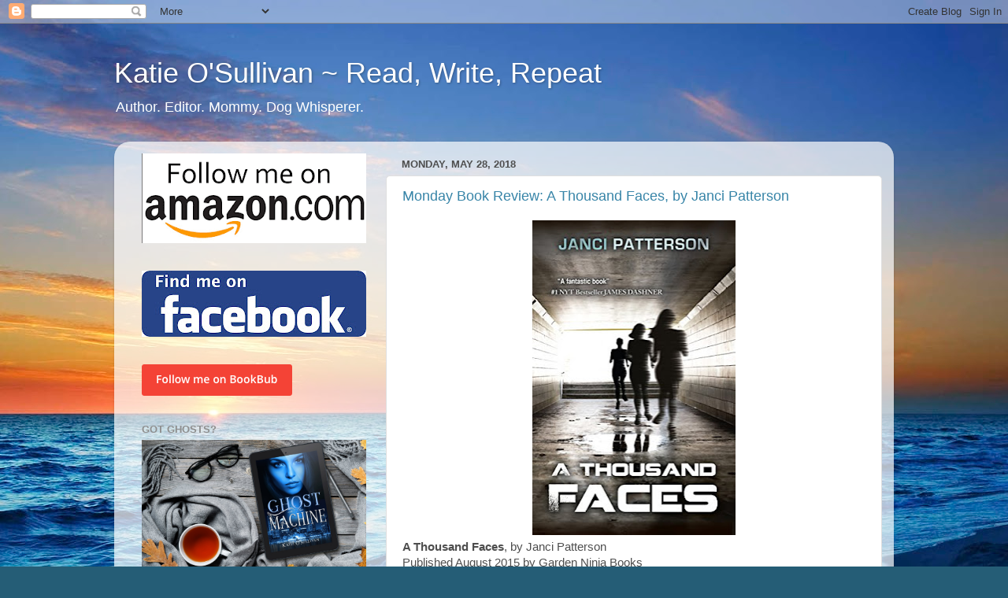

--- FILE ---
content_type: text/html; charset=UTF-8
request_url: https://katieosullivan.blogspot.com/2018/05/
body_size: 44651
content:
<!DOCTYPE html>
<html class='v2' dir='ltr' lang='en'>
<head>
<link href='https://www.blogger.com/static/v1/widgets/335934321-css_bundle_v2.css' rel='stylesheet' type='text/css'/>
<meta content='width=1100' name='viewport'/>
<meta content='text/html; charset=UTF-8' http-equiv='Content-Type'/>
<meta content='blogger' name='generator'/>
<link href='https://katieosullivan.blogspot.com/favicon.ico' rel='icon' type='image/x-icon'/>
<link href='http://katieosullivan.blogspot.com/2018/05/' rel='canonical'/>
<link rel="alternate" type="application/atom+xml" title="Katie O&#39;Sullivan ~ Read, Write, Repeat - Atom" href="https://katieosullivan.blogspot.com/feeds/posts/default" />
<link rel="alternate" type="application/rss+xml" title="Katie O&#39;Sullivan ~ Read, Write, Repeat - RSS" href="https://katieosullivan.blogspot.com/feeds/posts/default?alt=rss" />
<link rel="service.post" type="application/atom+xml" title="Katie O&#39;Sullivan ~ Read, Write, Repeat - Atom" href="https://www.blogger.com/feeds/6831433709810155834/posts/default" />
<!--Can't find substitution for tag [blog.ieCssRetrofitLinks]-->
<meta content='http://katieosullivan.blogspot.com/2018/05/' property='og:url'/>
<meta content='Katie O&#39;Sullivan ~ Read, Write, Repeat' property='og:title'/>
<meta content='Author. Editor. Mommy. Dog Whisperer.' property='og:description'/>
<title>Katie O'Sullivan ~ Read, Write, Repeat: May 2018</title>
<style id='page-skin-1' type='text/css'><!--
/*-----------------------------------------------
Blogger Template Style
Name:     Picture Window
Designer: Blogger
URL:      www.blogger.com
----------------------------------------------- */
/* Content
----------------------------------------------- */
body {
font: normal normal 15px Arial, Tahoma, Helvetica, FreeSans, sans-serif;
color: #4e4e4e;
background: #255d76 url(//themes.googleusercontent.com/image?id=1d5-AoV5FSqVmD98mqM13Nrv9xlf118cY_fjPftO7Ig1SL221ESVT6wAfvdMwPc1DEzb9) no-repeat fixed top center /* Credit: konradlew (http://www.istockphoto.com/googleimages.php?id=3566457&platform=blogger) */;
}
html body .region-inner {
min-width: 0;
max-width: 100%;
width: auto;
}
.content-outer {
font-size: 90%;
}
a:link {
text-decoration:none;
color: #3885a8;
}
a:visited {
text-decoration:none;
color: #6db0ce;
}
a:hover {
text-decoration:underline;
color: #3cd3ff;
}
.content-outer {
background: transparent none repeat scroll top left;
-moz-border-radius: 0;
-webkit-border-radius: 0;
-goog-ms-border-radius: 0;
border-radius: 0;
-moz-box-shadow: 0 0 0 rgba(0, 0, 0, .15);
-webkit-box-shadow: 0 0 0 rgba(0, 0, 0, .15);
-goog-ms-box-shadow: 0 0 0 rgba(0, 0, 0, .15);
box-shadow: 0 0 0 rgba(0, 0, 0, .15);
margin: 20px auto;
}
.content-inner {
padding: 0;
}
/* Header
----------------------------------------------- */
.header-outer {
background: transparent none repeat-x scroll top left;
_background-image: none;
color: #ffffff;
-moz-border-radius: 0;
-webkit-border-radius: 0;
-goog-ms-border-radius: 0;
border-radius: 0;
}
.Header img, .Header #header-inner {
-moz-border-radius: 0;
-webkit-border-radius: 0;
-goog-ms-border-radius: 0;
border-radius: 0;
}
.header-inner .Header .titlewrapper,
.header-inner .Header .descriptionwrapper {
padding-left: 0;
padding-right: 0;
}
.Header h1 {
font: normal normal 36px Arial, Tahoma, Helvetica, FreeSans, sans-serif;
text-shadow: 1px 1px 3px rgba(0, 0, 0, 0.3);
}
.Header h1 a {
color: #ffffff;
}
.Header .description {
font-size: 130%;
}
/* Tabs
----------------------------------------------- */
.tabs-inner {
margin: .5em 20px 0;
padding: 0;
}
.tabs-inner .section {
margin: 0;
}
.tabs-inner .widget ul {
padding: 0;
background: transparent none repeat scroll bottom;
-moz-border-radius: 0;
-webkit-border-radius: 0;
-goog-ms-border-radius: 0;
border-radius: 0;
}
.tabs-inner .widget li {
border: none;
}
.tabs-inner .widget li a {
display: inline-block;
padding: .5em 1em;
margin-right: .25em;
color: #ffffff;
font: normal normal 15px Arial, Tahoma, Helvetica, FreeSans, sans-serif;
-moz-border-radius: 10px 10px 0 0;
-webkit-border-top-left-radius: 10px;
-webkit-border-top-right-radius: 10px;
-goog-ms-border-radius: 10px 10px 0 0;
border-radius: 10px 10px 0 0;
background: transparent url(https://resources.blogblog.com/blogblog/data/1kt/transparent/black50.png) repeat scroll top left;
border-right: 1px solid transparent;
}
.tabs-inner .widget li:first-child a {
padding-left: 1.25em;
-moz-border-radius-topleft: 10px;
-moz-border-radius-bottomleft: 0;
-webkit-border-top-left-radius: 10px;
-webkit-border-bottom-left-radius: 0;
-goog-ms-border-top-left-radius: 10px;
-goog-ms-border-bottom-left-radius: 0;
border-top-left-radius: 10px;
border-bottom-left-radius: 0;
}
.tabs-inner .widget li.selected a,
.tabs-inner .widget li a:hover {
position: relative;
z-index: 1;
background: transparent url(https://resources.blogblog.com/blogblog/data/1kt/transparent/white80.png) repeat scroll bottom;
color: #3885a8;
-moz-box-shadow: 0 0 3px rgba(0, 0, 0, .15);
-webkit-box-shadow: 0 0 3px rgba(0, 0, 0, .15);
-goog-ms-box-shadow: 0 0 3px rgba(0, 0, 0, .15);
box-shadow: 0 0 3px rgba(0, 0, 0, .15);
}
/* Headings
----------------------------------------------- */
h2 {
font: bold normal 13px Arial, Tahoma, Helvetica, FreeSans, sans-serif;
text-transform: uppercase;
color: #8e8e8e;
margin: .5em 0;
}
/* Main
----------------------------------------------- */
.main-outer {
background: transparent url(https://resources.blogblog.com/blogblog/data/1kt/transparent/white80.png) repeat scroll top left;
-moz-border-radius: 20px 20px 0 0;
-webkit-border-top-left-radius: 20px;
-webkit-border-top-right-radius: 20px;
-webkit-border-bottom-left-radius: 0;
-webkit-border-bottom-right-radius: 0;
-goog-ms-border-radius: 20px 20px 0 0;
border-radius: 20px 20px 0 0;
-moz-box-shadow: 0 1px 3px rgba(0, 0, 0, .15);
-webkit-box-shadow: 0 1px 3px rgba(0, 0, 0, .15);
-goog-ms-box-shadow: 0 1px 3px rgba(0, 0, 0, .15);
box-shadow: 0 1px 3px rgba(0, 0, 0, .15);
}
.main-inner {
padding: 15px 20px 20px;
}
.main-inner .column-center-inner {
padding: 0 0;
}
.main-inner .column-left-inner {
padding-left: 0;
}
.main-inner .column-right-inner {
padding-right: 0;
}
/* Posts
----------------------------------------------- */
h3.post-title {
margin: 0;
font: normal normal 18px Arial, Tahoma, Helvetica, FreeSans, sans-serif;
}
.comments h4 {
margin: 1em 0 0;
font: normal normal 18px Arial, Tahoma, Helvetica, FreeSans, sans-serif;
}
.date-header span {
color: #4e4e4e;
}
.post-outer {
background-color: #ffffff;
border: solid 1px #dfdfdf;
-moz-border-radius: 5px;
-webkit-border-radius: 5px;
border-radius: 5px;
-goog-ms-border-radius: 5px;
padding: 15px 20px;
margin: 0 -20px 20px;
}
.post-body {
line-height: 1.4;
font-size: 110%;
position: relative;
}
.post-header {
margin: 0 0 1.5em;
color: #9d9d9d;
line-height: 1.6;
}
.post-footer {
margin: .5em 0 0;
color: #9d9d9d;
line-height: 1.6;
}
#blog-pager {
font-size: 140%
}
#comments .comment-author {
padding-top: 1.5em;
border-top: dashed 1px #ccc;
border-top: dashed 1px rgba(128, 128, 128, .5);
background-position: 0 1.5em;
}
#comments .comment-author:first-child {
padding-top: 0;
border-top: none;
}
.avatar-image-container {
margin: .2em 0 0;
}
/* Comments
----------------------------------------------- */
.comments .comments-content .icon.blog-author {
background-repeat: no-repeat;
background-image: url([data-uri]);
}
.comments .comments-content .loadmore a {
border-top: 1px solid #3cd3ff;
border-bottom: 1px solid #3cd3ff;
}
.comments .continue {
border-top: 2px solid #3cd3ff;
}
/* Widgets
----------------------------------------------- */
.widget ul, .widget #ArchiveList ul.flat {
padding: 0;
list-style: none;
}
.widget ul li, .widget #ArchiveList ul.flat li {
border-top: dashed 1px #ccc;
border-top: dashed 1px rgba(128, 128, 128, .5);
}
.widget ul li:first-child, .widget #ArchiveList ul.flat li:first-child {
border-top: none;
}
.widget .post-body ul {
list-style: disc;
}
.widget .post-body ul li {
border: none;
}
/* Footer
----------------------------------------------- */
.footer-outer {
color:#cecece;
background: transparent url(https://resources.blogblog.com/blogblog/data/1kt/transparent/black50.png) repeat scroll top left;
-moz-border-radius: 0 0 20px 20px;
-webkit-border-top-left-radius: 0;
-webkit-border-top-right-radius: 0;
-webkit-border-bottom-left-radius: 20px;
-webkit-border-bottom-right-radius: 20px;
-goog-ms-border-radius: 0 0 20px 20px;
border-radius: 0 0 20px 20px;
-moz-box-shadow: 0 1px 3px rgba(0, 0, 0, .15);
-webkit-box-shadow: 0 1px 3px rgba(0, 0, 0, .15);
-goog-ms-box-shadow: 0 1px 3px rgba(0, 0, 0, .15);
box-shadow: 0 1px 3px rgba(0, 0, 0, .15);
}
.footer-inner {
padding: 10px 20px 20px;
}
.footer-outer a {
color: #9edeee;
}
.footer-outer a:visited {
color: #7dc3ee;
}
.footer-outer a:hover {
color: #3cd3ff;
}
.footer-outer .widget h2 {
color: #aeaeae;
}
/* Mobile
----------------------------------------------- */
html body.mobile {
height: auto;
}
html body.mobile {
min-height: 480px;
background-size: 100% auto;
}
.mobile .body-fauxcolumn-outer {
background: transparent none repeat scroll top left;
}
html .mobile .mobile-date-outer, html .mobile .blog-pager {
border-bottom: none;
background: transparent url(https://resources.blogblog.com/blogblog/data/1kt/transparent/white80.png) repeat scroll top left;
margin-bottom: 10px;
}
.mobile .date-outer {
background: transparent url(https://resources.blogblog.com/blogblog/data/1kt/transparent/white80.png) repeat scroll top left;
}
.mobile .header-outer, .mobile .main-outer,
.mobile .post-outer, .mobile .footer-outer {
-moz-border-radius: 0;
-webkit-border-radius: 0;
-goog-ms-border-radius: 0;
border-radius: 0;
}
.mobile .content-outer,
.mobile .main-outer,
.mobile .post-outer {
background: inherit;
border: none;
}
.mobile .content-outer {
font-size: 100%;
}
.mobile-link-button {
background-color: #3885a8;
}
.mobile-link-button a:link, .mobile-link-button a:visited {
color: #ffffff;
}
.mobile-index-contents {
color: #4e4e4e;
}
.mobile .tabs-inner .PageList .widget-content {
background: transparent url(https://resources.blogblog.com/blogblog/data/1kt/transparent/white80.png) repeat scroll bottom;
color: #3885a8;
}
.mobile .tabs-inner .PageList .widget-content .pagelist-arrow {
border-left: 1px solid transparent;
}

--></style>
<style id='template-skin-1' type='text/css'><!--
body {
min-width: 990px;
}
.content-outer, .content-fauxcolumn-outer, .region-inner {
min-width: 990px;
max-width: 990px;
_width: 990px;
}
.main-inner .columns {
padding-left: 330px;
padding-right: 0px;
}
.main-inner .fauxcolumn-center-outer {
left: 330px;
right: 0px;
/* IE6 does not respect left and right together */
_width: expression(this.parentNode.offsetWidth -
parseInt("330px") -
parseInt("0px") + 'px');
}
.main-inner .fauxcolumn-left-outer {
width: 330px;
}
.main-inner .fauxcolumn-right-outer {
width: 0px;
}
.main-inner .column-left-outer {
width: 330px;
right: 100%;
margin-left: -330px;
}
.main-inner .column-right-outer {
width: 0px;
margin-right: -0px;
}
#layout {
min-width: 0;
}
#layout .content-outer {
min-width: 0;
width: 800px;
}
#layout .region-inner {
min-width: 0;
width: auto;
}
body#layout div.add_widget {
padding: 8px;
}
body#layout div.add_widget a {
margin-left: 32px;
}
--></style>
<style>
    body {background-image:url(\/\/themes.googleusercontent.com\/image?id=1d5-AoV5FSqVmD98mqM13Nrv9xlf118cY_fjPftO7Ig1SL221ESVT6wAfvdMwPc1DEzb9);}
    
@media (max-width: 200px) { body {background-image:url(\/\/themes.googleusercontent.com\/image?id=1d5-AoV5FSqVmD98mqM13Nrv9xlf118cY_fjPftO7Ig1SL221ESVT6wAfvdMwPc1DEzb9&options=w200);}}
@media (max-width: 400px) and (min-width: 201px) { body {background-image:url(\/\/themes.googleusercontent.com\/image?id=1d5-AoV5FSqVmD98mqM13Nrv9xlf118cY_fjPftO7Ig1SL221ESVT6wAfvdMwPc1DEzb9&options=w400);}}
@media (max-width: 800px) and (min-width: 401px) { body {background-image:url(\/\/themes.googleusercontent.com\/image?id=1d5-AoV5FSqVmD98mqM13Nrv9xlf118cY_fjPftO7Ig1SL221ESVT6wAfvdMwPc1DEzb9&options=w800);}}
@media (max-width: 1200px) and (min-width: 801px) { body {background-image:url(\/\/themes.googleusercontent.com\/image?id=1d5-AoV5FSqVmD98mqM13Nrv9xlf118cY_fjPftO7Ig1SL221ESVT6wAfvdMwPc1DEzb9&options=w1200);}}
/* Last tag covers anything over one higher than the previous max-size cap. */
@media (min-width: 1201px) { body {background-image:url(\/\/themes.googleusercontent.com\/image?id=1d5-AoV5FSqVmD98mqM13Nrv9xlf118cY_fjPftO7Ig1SL221ESVT6wAfvdMwPc1DEzb9&options=w1600);}}
  </style>
<link href='https://www.blogger.com/dyn-css/authorization.css?targetBlogID=6831433709810155834&amp;zx=8920818e-019b-41e6-bddf-7d6f19cd8386' media='none' onload='if(media!=&#39;all&#39;)media=&#39;all&#39;' rel='stylesheet'/><noscript><link href='https://www.blogger.com/dyn-css/authorization.css?targetBlogID=6831433709810155834&amp;zx=8920818e-019b-41e6-bddf-7d6f19cd8386' rel='stylesheet'/></noscript>
<meta name='google-adsense-platform-account' content='ca-host-pub-1556223355139109'/>
<meta name='google-adsense-platform-domain' content='blogspot.com'/>

<!-- data-ad-client=ca-pub-0550294852569279 -->

</head>
<body class='loading variant-open'>
<div class='navbar section' id='navbar' name='Navbar'><div class='widget Navbar' data-version='1' id='Navbar1'><script type="text/javascript">
    function setAttributeOnload(object, attribute, val) {
      if(window.addEventListener) {
        window.addEventListener('load',
          function(){ object[attribute] = val; }, false);
      } else {
        window.attachEvent('onload', function(){ object[attribute] = val; });
      }
    }
  </script>
<div id="navbar-iframe-container"></div>
<script type="text/javascript" src="https://apis.google.com/js/platform.js"></script>
<script type="text/javascript">
      gapi.load("gapi.iframes:gapi.iframes.style.bubble", function() {
        if (gapi.iframes && gapi.iframes.getContext) {
          gapi.iframes.getContext().openChild({
              url: 'https://www.blogger.com/navbar/6831433709810155834?origin\x3dhttps://katieosullivan.blogspot.com',
              where: document.getElementById("navbar-iframe-container"),
              id: "navbar-iframe"
          });
        }
      });
    </script><script type="text/javascript">
(function() {
var script = document.createElement('script');
script.type = 'text/javascript';
script.src = '//pagead2.googlesyndication.com/pagead/js/google_top_exp.js';
var head = document.getElementsByTagName('head')[0];
if (head) {
head.appendChild(script);
}})();
</script>
</div></div>
<div class='body-fauxcolumns'>
<div class='fauxcolumn-outer body-fauxcolumn-outer'>
<div class='cap-top'>
<div class='cap-left'></div>
<div class='cap-right'></div>
</div>
<div class='fauxborder-left'>
<div class='fauxborder-right'></div>
<div class='fauxcolumn-inner'>
</div>
</div>
<div class='cap-bottom'>
<div class='cap-left'></div>
<div class='cap-right'></div>
</div>
</div>
</div>
<div class='content'>
<div class='content-fauxcolumns'>
<div class='fauxcolumn-outer content-fauxcolumn-outer'>
<div class='cap-top'>
<div class='cap-left'></div>
<div class='cap-right'></div>
</div>
<div class='fauxborder-left'>
<div class='fauxborder-right'></div>
<div class='fauxcolumn-inner'>
</div>
</div>
<div class='cap-bottom'>
<div class='cap-left'></div>
<div class='cap-right'></div>
</div>
</div>
</div>
<div class='content-outer'>
<div class='content-cap-top cap-top'>
<div class='cap-left'></div>
<div class='cap-right'></div>
</div>
<div class='fauxborder-left content-fauxborder-left'>
<div class='fauxborder-right content-fauxborder-right'></div>
<div class='content-inner'>
<header>
<div class='header-outer'>
<div class='header-cap-top cap-top'>
<div class='cap-left'></div>
<div class='cap-right'></div>
</div>
<div class='fauxborder-left header-fauxborder-left'>
<div class='fauxborder-right header-fauxborder-right'></div>
<div class='region-inner header-inner'>
<div class='header section' id='header' name='Header'><div class='widget Header' data-version='1' id='Header1'>
<div id='header-inner'>
<div class='titlewrapper'>
<h1 class='title'>
<a href='https://katieosullivan.blogspot.com/'>
Katie O'Sullivan ~ Read, Write, Repeat
</a>
</h1>
</div>
<div class='descriptionwrapper'>
<p class='description'><span>Author. Editor. Mommy. Dog Whisperer.</span></p>
</div>
</div>
</div></div>
</div>
</div>
<div class='header-cap-bottom cap-bottom'>
<div class='cap-left'></div>
<div class='cap-right'></div>
</div>
</div>
</header>
<div class='tabs-outer'>
<div class='tabs-cap-top cap-top'>
<div class='cap-left'></div>
<div class='cap-right'></div>
</div>
<div class='fauxborder-left tabs-fauxborder-left'>
<div class='fauxborder-right tabs-fauxborder-right'></div>
<div class='region-inner tabs-inner'>
<div class='tabs no-items section' id='crosscol' name='Cross-Column'></div>
<div class='tabs no-items section' id='crosscol-overflow' name='Cross-Column 2'></div>
</div>
</div>
<div class='tabs-cap-bottom cap-bottom'>
<div class='cap-left'></div>
<div class='cap-right'></div>
</div>
</div>
<div class='main-outer'>
<div class='main-cap-top cap-top'>
<div class='cap-left'></div>
<div class='cap-right'></div>
</div>
<div class='fauxborder-left main-fauxborder-left'>
<div class='fauxborder-right main-fauxborder-right'></div>
<div class='region-inner main-inner'>
<div class='columns fauxcolumns'>
<div class='fauxcolumn-outer fauxcolumn-center-outer'>
<div class='cap-top'>
<div class='cap-left'></div>
<div class='cap-right'></div>
</div>
<div class='fauxborder-left'>
<div class='fauxborder-right'></div>
<div class='fauxcolumn-inner'>
</div>
</div>
<div class='cap-bottom'>
<div class='cap-left'></div>
<div class='cap-right'></div>
</div>
</div>
<div class='fauxcolumn-outer fauxcolumn-left-outer'>
<div class='cap-top'>
<div class='cap-left'></div>
<div class='cap-right'></div>
</div>
<div class='fauxborder-left'>
<div class='fauxborder-right'></div>
<div class='fauxcolumn-inner'>
</div>
</div>
<div class='cap-bottom'>
<div class='cap-left'></div>
<div class='cap-right'></div>
</div>
</div>
<div class='fauxcolumn-outer fauxcolumn-right-outer'>
<div class='cap-top'>
<div class='cap-left'></div>
<div class='cap-right'></div>
</div>
<div class='fauxborder-left'>
<div class='fauxborder-right'></div>
<div class='fauxcolumn-inner'>
</div>
</div>
<div class='cap-bottom'>
<div class='cap-left'></div>
<div class='cap-right'></div>
</div>
</div>
<!-- corrects IE6 width calculation -->
<div class='columns-inner'>
<div class='column-center-outer'>
<div class='column-center-inner'>
<div class='main section' id='main' name='Main'><div class='widget Blog' data-version='1' id='Blog1'>
<div class='blog-posts hfeed'>

          <div class="date-outer">
        
<h2 class='date-header'><span>Monday, May 28, 2018</span></h2>

          <div class="date-posts">
        
<div class='post-outer'>
<div class='post hentry uncustomized-post-template' itemprop='blogPost' itemscope='itemscope' itemtype='http://schema.org/BlogPosting'>
<meta content='https://blogger.googleusercontent.com/img/b/R29vZ2xl/AVvXsEhuTgbpI3OjhwcBHEv5fdE5Yv2IjaZ6sA33NmTNALiMe4JsAn7cv_0xv7DtKeBq5qLLZXhqgcFd7f4O2vjpdKe1WZcioTcFYm17vFHzexiIdSiRMEejuSSMdD4IkcznK4gvg-UWWzQdGpA7/s400/Faces.jpg' itemprop='image_url'/>
<meta content='6831433709810155834' itemprop='blogId'/>
<meta content='222325537692595311' itemprop='postId'/>
<a name='222325537692595311'></a>
<h3 class='post-title entry-title' itemprop='name'>
<a href='https://katieosullivan.blogspot.com/2018/05/monday-book-review-thousand-faces-by.html'>Monday Book Review: A Thousand Faces, by Janci Patterson</a>
</h3>
<div class='post-header'>
<div class='post-header-line-1'></div>
</div>
<div class='post-body entry-content' id='post-body-222325537692595311' itemprop='description articleBody'>
<div class="separator" style="clear: both; text-align: center;">
<a href="https://blogger.googleusercontent.com/img/b/R29vZ2xl/AVvXsEhuTgbpI3OjhwcBHEv5fdE5Yv2IjaZ6sA33NmTNALiMe4JsAn7cv_0xv7DtKeBq5qLLZXhqgcFd7f4O2vjpdKe1WZcioTcFYm17vFHzexiIdSiRMEejuSSMdD4IkcznK4gvg-UWWzQdGpA7/s1600/Faces.jpg" imageanchor="1" style="margin-left: 1em; margin-right: 1em;"><img border="0" data-original-height="500" data-original-width="324" height="400" src="https://blogger.googleusercontent.com/img/b/R29vZ2xl/AVvXsEhuTgbpI3OjhwcBHEv5fdE5Yv2IjaZ6sA33NmTNALiMe4JsAn7cv_0xv7DtKeBq5qLLZXhqgcFd7f4O2vjpdKe1WZcioTcFYm17vFHzexiIdSiRMEejuSSMdD4IkcznK4gvg-UWWzQdGpA7/s400/Faces.jpg" width="258" /></a></div>
<b>A Thousand Faces</b>, by Janci Patterson<br />
Published August 2015 by Garden Ninja Books<br />
<br />
<i><b>About the Book:</b></i><br />
<blockquote class="tr_bq">
In her debut YA science fiction novel, Janci Patterson presents a 
thriller that #1 NYT bestseller James Dashner calls "a fantastic book" 
and #1 NYT bestseller Brandon Sanderson calls "hands down one of my 
favorite novels of the year."<br /><br />In the world of high-stakes 
espionage, it pays to be able to change your face.  And that&#8217;s just what
 sixteen-year-old Jory and her family of shape-shifting spies can 
do&#8212;alter their faces and bodies to look like anyone. Jory is in training
 to be a full member of the family business&#8212;when she can convince her 
parents to let her help with their elaborate cons.<br /><br />But when 
Jory&#8217;s parents go missing on the job, Jory is thrown into a world of 
secrets, lies, and stolen identities that will put all her training to 
the test.  Jory&#8217;s always wanted to be a member of the team&#8212;<br /><br />But saving her family may be the most difficult job of all.</blockquote>
<br />
<i><b>My Take:</b></i><br />
<br />
Unique and totally absorbing, this YA paranormal deserves a whole lot more recognition than it's received so far.&nbsp; Author Janci Patterson creates a new kind of human shape shifter - one that doesn't turn into an animal, but rather can change their bodies, faces, and even voices into other people. There have been aliens and robot terminators in books and movies who've had this ability - but a shape shifting race of humans? The concept and the world building the author invests is fascinating and utterly believable.<br />
<br />
If you like YA paranormals and enjoy new twists and concepts, you need to read this well-written, well-executed story - the bonus being that it's the first of a three book series, and Book One is currently free, and can totally be enjoyed as a standalone, or as the start to a delicious new series. <br />
<br />
As I'm writing this, the Amazon book only has 24 reviews - which probably has more to do with Amazon's new screwed up policing efforts and algorithms than anything else. But that's a story for another blog. Trust me, this book is so much better than many YAs I've read with hundreds more reader reviews. Which proves the point that number of reviews doesn't correlate to quality whatsoever. And that Amazon needs to figure out how to police reviews without blanket deletion.<br />
<br />
Anyway. Back to the story.<br />
<br />
Jory is a sixteen year old girl who's been learning the "family business" and is eager to take on more responsibility, although her parents aren't sure she's ready. The business? Corporate espionage, and the book starts with her first solo assignment, "breaking into" a high tech company by pretending to be one of the employees. Very Mission Impossible, but without the prosthetics or gadgets, because Jory and her family are shape shifters, who can mimic anyone's body, face and voice.<br />
<br />
Shape shifters live in the shadows, staying under the government radar. Their existence is barely hinted at on conspiracy websites, and shifters are cautious about getting caught and ending up in some Area 51 vivisection laboratory. Needless to say, Jory's family moves around a lot. She doesn't attend school or have friends - only one other shifter family that they work with, who happen to have a teenaged son.<br />
<br />
Kalif is the first shifter boy Jory has ever known, and he's somewhat of a tech genius. She's developed something of a crush on him, which her parents notice and tease her about. But when her parents don't come home from a routine assignment, Kalif is the only one Jory can trust to help her find out what happened.<br />
<br />
Both teens have been somewhat sheltered by their parents, not allowed to participate in higher stakes missions or informed of some of the dangers of their world. Their parents think they're kids, and not ready to handle or execute anything of importance, trying to exclude them from investigating what happened to Jory's parents. Together, Kalif and Jory use their training to search for answers and conduct undercover ops that reveal uncomfortable truths for everyone.<br />
<br />
This is a unique coming-of-age novel, told exclusively in Jory's first person point of view. The first-love romance between Jory and Kalif is sweet (nothing beyond kisses and hugs, and a growing attachment.) I think the book is misclassified as science fiction and should be YA paranormal, which would be a better audience for the POV and storyline. Because despite some tepid Amazon reviews, this is an awesome storyline, great characters, well-executed timing, and world building of a secret subset of society that doesn't rely on any apocolyptic shift in the current world, but layers right into the shadows of real-time America.<br />
<br />
Obviously, I can't say enough good things about this book. Grab a copy on <a href="https://www.amazon.com/Thousand-Faces-Shapeshifter-Thriller-ebook/dp/B0149KI2QK" target="_blank">AMAZON</a> and decide for yourself.<br />
<br />
<br />
<div style='clear: both;'></div>
</div>
<div class='post-footer'>
<div class='post-footer-line post-footer-line-1'>
<span class='post-author vcard'>
Posted by
<span class='fn' itemprop='author' itemscope='itemscope' itemtype='http://schema.org/Person'>
<meta content='https://www.blogger.com/profile/17295418503546522882' itemprop='url'/>
<a class='g-profile' href='https://www.blogger.com/profile/17295418503546522882' rel='author' title='author profile'>
<span itemprop='name'>Katie O&#39;Sullivan</span>
</a>
</span>
</span>
<span class='post-timestamp'>
at
<meta content='http://katieosullivan.blogspot.com/2018/05/monday-book-review-thousand-faces-by.html' itemprop='url'/>
<a class='timestamp-link' href='https://katieosullivan.blogspot.com/2018/05/monday-book-review-thousand-faces-by.html' rel='bookmark' title='permanent link'><abbr class='published' itemprop='datePublished' title='2018-05-28T07:55:00-04:00'>7:55&#8239;AM</abbr></a>
</span>
<span class='post-comment-link'>
<a class='comment-link' href='https://katieosullivan.blogspot.com/2018/05/monday-book-review-thousand-faces-by.html#comment-form' onclick=''>
1 comment:
  </a>
</span>
<span class='post-icons'>
<span class='item-control blog-admin pid-504151818'>
<a href='https://www.blogger.com/post-edit.g?blogID=6831433709810155834&postID=222325537692595311&from=pencil' title='Edit Post'>
<img alt='' class='icon-action' height='18' src='https://resources.blogblog.com/img/icon18_edit_allbkg.gif' width='18'/>
</a>
</span>
</span>
<div class='post-share-buttons goog-inline-block'>
<a class='goog-inline-block share-button sb-email' href='https://www.blogger.com/share-post.g?blogID=6831433709810155834&postID=222325537692595311&target=email' target='_blank' title='Email This'><span class='share-button-link-text'>Email This</span></a><a class='goog-inline-block share-button sb-blog' href='https://www.blogger.com/share-post.g?blogID=6831433709810155834&postID=222325537692595311&target=blog' onclick='window.open(this.href, "_blank", "height=270,width=475"); return false;' target='_blank' title='BlogThis!'><span class='share-button-link-text'>BlogThis!</span></a><a class='goog-inline-block share-button sb-twitter' href='https://www.blogger.com/share-post.g?blogID=6831433709810155834&postID=222325537692595311&target=twitter' target='_blank' title='Share to X'><span class='share-button-link-text'>Share to X</span></a><a class='goog-inline-block share-button sb-facebook' href='https://www.blogger.com/share-post.g?blogID=6831433709810155834&postID=222325537692595311&target=facebook' onclick='window.open(this.href, "_blank", "height=430,width=640"); return false;' target='_blank' title='Share to Facebook'><span class='share-button-link-text'>Share to Facebook</span></a><a class='goog-inline-block share-button sb-pinterest' href='https://www.blogger.com/share-post.g?blogID=6831433709810155834&postID=222325537692595311&target=pinterest' target='_blank' title='Share to Pinterest'><span class='share-button-link-text'>Share to Pinterest</span></a>
</div>
</div>
<div class='post-footer-line post-footer-line-2'>
<span class='post-labels'>
Labels:
<a href='https://katieosullivan.blogspot.com/search/label/%23amreading' rel='tag'>#amreading</a>,
<a href='https://katieosullivan.blogspot.com/search/label/%23amreviewing' rel='tag'>#amreviewing</a>,
<a href='https://katieosullivan.blogspot.com/search/label/%23Review' rel='tag'>#Review</a>,
<a href='https://katieosullivan.blogspot.com/search/label/%23YA' rel='tag'>#YA</a>,
<a href='https://katieosullivan.blogspot.com/search/label/A%20Thousand%20Faces' rel='tag'>A Thousand Faces</a>,
<a href='https://katieosullivan.blogspot.com/search/label/Janci%20Patterson' rel='tag'>Janci Patterson</a>,
<a href='https://katieosullivan.blogspot.com/search/label/Monday%20Book%20Review' rel='tag'>Monday Book Review</a>,
<a href='https://katieosullivan.blogspot.com/search/label/YA%20paranormal' rel='tag'>YA paranormal</a>
</span>
</div>
<div class='post-footer-line post-footer-line-3'>
<span class='post-location'>
</span>
</div>
</div>
</div>
</div>
<div class='inline-ad'>
<script type="text/javascript"><!--
google_ad_client="pub-0550294852569279";
google_ad_host="pub-1556223355139109";
google_ad_width=300;
google_ad_height=250;
google_ad_format="300x250_as";
google_ad_type="text_image";
google_ad_host_channel="0001+S0009+L0007";
google_color_border="FFFFFF";
google_color_bg="FFFFFF";
google_color_link="3885A8";
google_color_url="9D9D9D";
google_color_text="4E4E4E";
//--></script>
<script type="text/javascript" src="//pagead2.googlesyndication.com/pagead/show_ads.js">
</script>
</div>

          </div></div>
        

          <div class="date-outer">
        
<h2 class='date-header'><span>Saturday, May 19, 2018</span></h2>

          <div class="date-posts">
        
<div class='post-outer'>
<div class='post hentry uncustomized-post-template' itemprop='blogPost' itemscope='itemscope' itemtype='http://schema.org/BlogPosting'>
<meta content='https://blogger.googleusercontent.com/img/b/R29vZ2xl/AVvXsEjfpJNrsQZ3JEXb5gFVt4EYCvfT9WIS1W6Ts9ktsZ2QhXNKyqtAdscwWUq37-HoH0SQGlsGUMX4Y1hMa41JptHblTKczn1OfDehCD9r-9cnBMGUTZMTfBHdg2_N_3irj2OYJvGkXp5eQFGF/s400/Montana1.jpg' itemprop='image_url'/>
<meta content='6831433709810155834' itemprop='blogId'/>
<meta content='3661673578611454446' itemprop='postId'/>
<a name='3661673578611454446'></a>
<h3 class='post-title entry-title' itemprop='name'>
<a href='https://katieosullivan.blogspot.com/2018/05/graduation-season-where-does-time-go.html'>Graduation Season! Where does the time go??</a>
</h3>
<div class='post-header'>
<div class='post-header-line-1'></div>
</div>
<div class='post-body entry-content' id='post-body-3661673578611454446' itemprop='description articleBody'>
<div class="separator" style="clear: both; text-align: center;">
<a href="https://blogger.googleusercontent.com/img/b/R29vZ2xl/AVvXsEjfpJNrsQZ3JEXb5gFVt4EYCvfT9WIS1W6Ts9ktsZ2QhXNKyqtAdscwWUq37-HoH0SQGlsGUMX4Y1hMa41JptHblTKczn1OfDehCD9r-9cnBMGUTZMTfBHdg2_N_3irj2OYJvGkXp5eQFGF/s1600/Montana1.jpg" imageanchor="1" style="margin-left: 1em; margin-right: 1em;"><img border="0" data-original-height="400" data-original-width="600" height="266" src="https://blogger.googleusercontent.com/img/b/R29vZ2xl/AVvXsEjfpJNrsQZ3JEXb5gFVt4EYCvfT9WIS1W6Ts9ktsZ2QhXNKyqtAdscwWUq37-HoH0SQGlsGUMX4Y1hMa41JptHblTKczn1OfDehCD9r-9cnBMGUTZMTfBHdg2_N_3irj2OYJvGkXp5eQFGF/s400/Montana1.jpg" width="400" /></a></div>
It seems like yesterday - well, maybe the day before yesterday - when I snapped this photo of my oldest son and his dog. Where does the time go?<br />
<div class="separator" style="clear: both; text-align: center;">
<a href="https://blogger.googleusercontent.com/img/b/R29vZ2xl/AVvXsEhI4UozKOYw0tAJWUrQJWKCtIXN73f2qLSXiXG7Geg9kXOEorkELIHl7RX_NB044TKj-66-wMPj8tpYMdGiGPYA6yEFdecFnaPwzOP9gYoqGjcEVnBLhMkhwt1skUgr-8clvXQYQ6aZDiJO/s1600/1996_Sean_Pumpkin.jpg" imageanchor="1" style="clear: left; float: left; margin-bottom: 1em; margin-right: 1em;"><img border="0" data-original-height="1600" data-original-width="900" height="320" src="https://blogger.googleusercontent.com/img/b/R29vZ2xl/AVvXsEhI4UozKOYw0tAJWUrQJWKCtIXN73f2qLSXiXG7Geg9kXOEorkELIHl7RX_NB044TKj-66-wMPj8tpYMdGiGPYA6yEFdecFnaPwzOP9gYoqGjcEVnBLhMkhwt1skUgr-8clvXQYQ6aZDiJO/s320/1996_Sean_Pumpkin.jpg" width="180" /></a><a href="https://blogger.googleusercontent.com/img/b/R29vZ2xl/AVvXsEgHiy06iV_DOv3zOpRfsXI1UNquP5-Wh35lnKW1TJ3HSn5oV7LPcCzTRqnmcMyq1EJguzjhXOZ89zDtxjAy7SoN-4t5CdkNLdjICLajr3XgOmOdb1kMhDdzhsBhU5cdzUd2OEdb8f6jg58-/s1600/050903_FishingChathamLight+014.jpg" imageanchor="1" style="margin-left: 1em; margin-right: 1em;"><img border="0" data-original-height="1200" data-original-width="1600" height="240" src="https://blogger.googleusercontent.com/img/b/R29vZ2xl/AVvXsEgHiy06iV_DOv3zOpRfsXI1UNquP5-Wh35lnKW1TJ3HSn5oV7LPcCzTRqnmcMyq1EJguzjhXOZ89zDtxjAy7SoN-4t5CdkNLdjICLajr3XgOmOdb1kMhDdzhsBhU5cdzUd2OEdb8f6jg58-/s320/050903_FishingChathamLight+014.jpg" width="320" /></a></div>
<div class="separator" style="clear: both; text-align: center;">
<a href="https://blogger.googleusercontent.com/img/b/R29vZ2xl/AVvXsEh01TDpkDuJQKpWCo9ewN4uqhm0RvJ4d0FyuO0yaxgd2IYJE_sOf5Zf-9-gpUDsilT2N-AUPKOseMWc5F_db2QLA00vXYli1jm650JWdYgp4cS7-YlJeMg_aQVR4hAwsr_7k3BNRvPuFO7E/s1600/130921_sean_beachstairs+001.jpg" imageanchor="1" style="margin-left: 1em; margin-right: 1em;"><img border="0" data-original-height="1600" data-original-width="1200" height="320" src="https://blogger.googleusercontent.com/img/b/R29vZ2xl/AVvXsEh01TDpkDuJQKpWCo9ewN4uqhm0RvJ4d0FyuO0yaxgd2IYJE_sOf5Zf-9-gpUDsilT2N-AUPKOseMWc5F_db2QLA00vXYli1jm650JWdYgp4cS7-YlJeMg_aQVR4hAwsr_7k3BNRvPuFO7E/s320/130921_sean_beachstairs+001.jpg" width="240" /></a></div>
<br />
<div class="separator" style="clear: both; text-align: center;">
<a href="https://blogger.googleusercontent.com/img/b/R29vZ2xl/AVvXsEi9MM2I-wY5TGzlRmN6WVlqXcgYAR2ntoCMcWhyQ2Qsq_DI7h4AmbGKldqita74b9PBlvoeMR4G3O2oxRHpgoOc50KO2_wj2oew360pCjDIutmpayTc28oOANT6gDpVDlNRNrotsf7z172H/s1600/Sean_graduation1.JPG" imageanchor="1" style="clear: right; float: right; margin-bottom: 1em; margin-left: 1em;"><img border="0" data-original-height="1200" data-original-width="1600" height="240" src="https://blogger.googleusercontent.com/img/b/R29vZ2xl/AVvXsEi9MM2I-wY5TGzlRmN6WVlqXcgYAR2ntoCMcWhyQ2Qsq_DI7h4AmbGKldqita74b9PBlvoeMR4G3O2oxRHpgoOc50KO2_wj2oew360pCjDIutmpayTc28oOANT6gDpVDlNRNrotsf7z172H/s320/Sean_graduation1.JPG" width="320" /></a><a href="https://blogger.googleusercontent.com/img/b/R29vZ2xl/AVvXsEg6xU1TZUmE3I8A8zVEqDLNpcs5n0VR7sbIhSASNt3rthunu-4Jx_eypRIF64IxFDFOkak2ATNUztvZfCHX_TpMZtGyLjDJQg6TjwCmgXBccfOvOqyC0BUkj2cjlKdafOcpRKVnrU58r7ZV/s1600/sean_osullivan_fishing.JPG" imageanchor="1" style="clear: left; float: left; margin-bottom: 1em; margin-right: 1em;"><img border="0" data-original-height="1200" data-original-width="1600" height="240" src="https://blogger.googleusercontent.com/img/b/R29vZ2xl/AVvXsEg6xU1TZUmE3I8A8zVEqDLNpcs5n0VR7sbIhSASNt3rthunu-4Jx_eypRIF64IxFDFOkak2ATNUztvZfCHX_TpMZtGyLjDJQg6TjwCmgXBccfOvOqyC0BUkj2cjlKdafOcpRKVnrU58r7ZV/s320/sean_osullivan_fishing.JPG" width="320" /></a><a href="https://blogger.googleusercontent.com/img/b/R29vZ2xl/AVvXsEjHx9lBQyblaukCPHmITlX3MVDc-OvqTAmdX7bpyexQ2E2B5iHyvcNOYxg6UFcgYUdAcwNoj6xkwxhU39kqGWh6q3U33HZpyYeq-5G_2cs2UIu_PnvkHmY1GaCra6wsi0jIV0sJC0hDy5yD/s1600/Academy_PW_16.jpg" imageanchor="1" style="margin-left: 1em; margin-right: 1em;"><img border="0" data-original-height="1200" data-original-width="1600" height="240" src="https://blogger.googleusercontent.com/img/b/R29vZ2xl/AVvXsEjHx9lBQyblaukCPHmITlX3MVDc-OvqTAmdX7bpyexQ2E2B5iHyvcNOYxg6UFcgYUdAcwNoj6xkwxhU39kqGWh6q3U33HZpyYeq-5G_2cs2UIu_PnvkHmY1GaCra6wsi0jIV0sJC0hDy5yD/s320/Academy_PW_16.jpg" width="320" /></a></div>
<div class="separator" style="clear: both; text-align: center;">
<a href="https://blogger.googleusercontent.com/img/b/R29vZ2xl/AVvXsEj8HEFhV8vHjaIXqT6Bt_NA8j1LzpDeO4SZi4NwwDYxM2ADgzG-PpOeLBmpnWf2Fl_fi46Dx8LZKM1f0ybGgs5TKqXROrKwdkxU3Ygtet2LERbdizhyphenhyphenhJnUjtZKIw98z5tt7eRyJ47HI6tW/s1600/2015_SEAN_bday.jpg" imageanchor="1" style="clear: left; float: left; margin-bottom: 1em; margin-right: 1em;"><img border="0" data-original-height="1600" data-original-width="1200" height="320" src="https://blogger.googleusercontent.com/img/b/R29vZ2xl/AVvXsEj8HEFhV8vHjaIXqT6Bt_NA8j1LzpDeO4SZi4NwwDYxM2ADgzG-PpOeLBmpnWf2Fl_fi46Dx8LZKM1f0ybGgs5TKqXROrKwdkxU3Ygtet2LERbdizhyphenhyphenhJnUjtZKIw98z5tt7eRyJ47HI6tW/s320/2015_SEAN_bday.jpg" width="240" /></a><a href="https://blogger.googleusercontent.com/img/b/R29vZ2xl/AVvXsEjyBubjbAeVdaqD28YLS5mqB2HhCZVVaExbdHVlM17H0haMeo9iXRqNbeYCG-9QCaxphm91NS107MZyS1qcvjaBrPUpDh3nFeihzz2VEjkKqI8gT8OMpz4vpHI5IQ98Kyehsgo3WXl59ZLt/s1600/charlie%2527s+wedding_1.jpg" imageanchor="1" style="margin-left: 1em; margin-right: 1em;"><img border="0" data-original-height="960" data-original-width="712" height="320" src="https://blogger.googleusercontent.com/img/b/R29vZ2xl/AVvXsEjyBubjbAeVdaqD28YLS5mqB2HhCZVVaExbdHVlM17H0haMeo9iXRqNbeYCG-9QCaxphm91NS107MZyS1qcvjaBrPUpDh3nFeihzz2VEjkKqI8gT8OMpz4vpHI5IQ98Kyehsgo3WXl59ZLt/s320/charlie%2527s+wedding_1.jpg" width="237" /></a></div>
<br />
<div class="separator" style="clear: both; text-align: center;">
<a href="https://blogger.googleusercontent.com/img/b/R29vZ2xl/AVvXsEh7tJ4XFodiqut6enJAhKWTuTkFwll1LET3Rm1TWJsy7Uv5nXGj2rdDGa195Ch0djvZZzCg9oCZ4GEjZtDjnrl7j21W34VdntwutCSf4q5xQAEfJw6nGnnP19L_MPisDIgVlRCXgMFbO05O/s1600/2017_Sean_Glider.jpg" imageanchor="1" style="margin-left: 1em; margin-right: 1em;"><img border="0" data-original-height="1600" data-original-width="900" height="320" src="https://blogger.googleusercontent.com/img/b/R29vZ2xl/AVvXsEh7tJ4XFodiqut6enJAhKWTuTkFwll1LET3Rm1TWJsy7Uv5nXGj2rdDGa195Ch0djvZZzCg9oCZ4GEjZtDjnrl7j21W34VdntwutCSf4q5xQAEfJw6nGnnP19L_MPisDIgVlRCXgMFbO05O/s320/2017_Sean_Glider.jpg" width="180" /></a><a href="https://blogger.googleusercontent.com/img/b/R29vZ2xl/AVvXsEgGrHc862k4TnzWQjS3zA3_5i0npjkNr3WJKVcfBf7Fc7s6kuGwSN4L4eu51AvtROCLgnAHyutfiwbhI2Sr8T8ZmdyD5h92jW7-1krrpM0u1i44368oB4EToZFxA2Of0QP6RAHAeIn9-bk5/s1600/2017_soaring1.jpg" imageanchor="1" style="margin-left: 1em; margin-right: 1em;"><img border="0" data-original-height="600" data-original-width="900" height="213" src="https://blogger.googleusercontent.com/img/b/R29vZ2xl/AVvXsEgGrHc862k4TnzWQjS3zA3_5i0npjkNr3WJKVcfBf7Fc7s6kuGwSN4L4eu51AvtROCLgnAHyutfiwbhI2Sr8T8ZmdyD5h92jW7-1krrpM0u1i44368oB4EToZFxA2Of0QP6RAHAeIn9-bk5/s320/2017_soaring1.jpg" width="320" /></a></div>
<br />
And now he's all grown up. And graduating.<br />
And going on to pilot training. Like, totally adulting right out of the gate.<br />
<br />
I'm so proud, but at the same time I feel the tears burning the backs of my eyeballs.<br />
I keep telling myself this is normal. This unwillingness to let go. Like I have a choice in the matter.<br />
<br />
I keep telling him that he'll always be my baby, but really, I have to admit that he's all grown up.<br />
<br />
Congratulations to the graduating class of 2018, not just at the Air Force Academy, but everywhere.<br />
<br />
You guys and gals are the future. And it's filled with opportunity and possibilities.<br />
<br />
Go for it.<br />
<br />
<br />
<br />
<div style='clear: both;'></div>
</div>
<div class='post-footer'>
<div class='post-footer-line post-footer-line-1'>
<span class='post-author vcard'>
Posted by
<span class='fn' itemprop='author' itemscope='itemscope' itemtype='http://schema.org/Person'>
<meta content='https://www.blogger.com/profile/17295418503546522882' itemprop='url'/>
<a class='g-profile' href='https://www.blogger.com/profile/17295418503546522882' rel='author' title='author profile'>
<span itemprop='name'>Katie O&#39;Sullivan</span>
</a>
</span>
</span>
<span class='post-timestamp'>
at
<meta content='http://katieosullivan.blogspot.com/2018/05/graduation-season-where-does-time-go.html' itemprop='url'/>
<a class='timestamp-link' href='https://katieosullivan.blogspot.com/2018/05/graduation-season-where-does-time-go.html' rel='bookmark' title='permanent link'><abbr class='published' itemprop='datePublished' title='2018-05-19T10:33:00-04:00'>10:33&#8239;AM</abbr></a>
</span>
<span class='post-comment-link'>
<a class='comment-link' href='https://katieosullivan.blogspot.com/2018/05/graduation-season-where-does-time-go.html#comment-form' onclick=''>
No comments:
  </a>
</span>
<span class='post-icons'>
<span class='item-control blog-admin pid-504151818'>
<a href='https://www.blogger.com/post-edit.g?blogID=6831433709810155834&postID=3661673578611454446&from=pencil' title='Edit Post'>
<img alt='' class='icon-action' height='18' src='https://resources.blogblog.com/img/icon18_edit_allbkg.gif' width='18'/>
</a>
</span>
</span>
<div class='post-share-buttons goog-inline-block'>
<a class='goog-inline-block share-button sb-email' href='https://www.blogger.com/share-post.g?blogID=6831433709810155834&postID=3661673578611454446&target=email' target='_blank' title='Email This'><span class='share-button-link-text'>Email This</span></a><a class='goog-inline-block share-button sb-blog' href='https://www.blogger.com/share-post.g?blogID=6831433709810155834&postID=3661673578611454446&target=blog' onclick='window.open(this.href, "_blank", "height=270,width=475"); return false;' target='_blank' title='BlogThis!'><span class='share-button-link-text'>BlogThis!</span></a><a class='goog-inline-block share-button sb-twitter' href='https://www.blogger.com/share-post.g?blogID=6831433709810155834&postID=3661673578611454446&target=twitter' target='_blank' title='Share to X'><span class='share-button-link-text'>Share to X</span></a><a class='goog-inline-block share-button sb-facebook' href='https://www.blogger.com/share-post.g?blogID=6831433709810155834&postID=3661673578611454446&target=facebook' onclick='window.open(this.href, "_blank", "height=430,width=640"); return false;' target='_blank' title='Share to Facebook'><span class='share-button-link-text'>Share to Facebook</span></a><a class='goog-inline-block share-button sb-pinterest' href='https://www.blogger.com/share-post.g?blogID=6831433709810155834&postID=3661673578611454446&target=pinterest' target='_blank' title='Share to Pinterest'><span class='share-button-link-text'>Share to Pinterest</span></a>
</div>
</div>
<div class='post-footer-line post-footer-line-2'>
<span class='post-labels'>
Labels:
<a href='https://katieosullivan.blogspot.com/search/label/graduation' rel='tag'>graduation</a>,
<a href='https://katieosullivan.blogspot.com/search/label/Kids' rel='tag'>Kids</a>
</span>
</div>
<div class='post-footer-line post-footer-line-3'>
<span class='post-location'>
</span>
</div>
</div>
</div>
</div>

          </div></div>
        

          <div class="date-outer">
        
<h2 class='date-header'><span>Monday, May 14, 2018</span></h2>

          <div class="date-posts">
        
<div class='post-outer'>
<div class='post hentry uncustomized-post-template' itemprop='blogPost' itemscope='itemscope' itemtype='http://schema.org/BlogPosting'>
<meta content='https://blogger.googleusercontent.com/img/b/R29vZ2xl/AVvXsEjvEAu-Ea3yMaA1u_UJU2MD3VREn01r8oT9wBM3G0jAHv-G0Q6_rArco4ed-Ff2lkeCtQWmUJvUFe-bL-caf9q-J1BfCLbpvESYndmhFaUjPjLk5dG5etnvWJrcllEzuJprQvc4I38iM9fn/s400/wild.jpg' itemprop='image_url'/>
<meta content='6831433709810155834' itemprop='blogId'/>
<meta content='3758543496963363069' itemprop='postId'/>
<a name='3758543496963363069'></a>
<h3 class='post-title entry-title' itemprop='name'>
<a href='https://katieosullivan.blogspot.com/2018/05/monday-book-review-wild-mountain-thyme.html'>Monday Book Review: The WIld Mountain Thyme, by Kathryn Scarborough</a>
</h3>
<div class='post-header'>
<div class='post-header-line-1'></div>
</div>
<div class='post-body entry-content' id='post-body-3758543496963363069' itemprop='description articleBody'>
<div class="separator" style="clear: both; text-align: center;">
<a href="https://blogger.googleusercontent.com/img/b/R29vZ2xl/AVvXsEjvEAu-Ea3yMaA1u_UJU2MD3VREn01r8oT9wBM3G0jAHv-G0Q6_rArco4ed-Ff2lkeCtQWmUJvUFe-bL-caf9q-J1BfCLbpvESYndmhFaUjPjLk5dG5etnvWJrcllEzuJprQvc4I38iM9fn/s1600/wild.jpg" imageanchor="1" style="margin-left: 1em; margin-right: 1em;"><img border="0" data-original-height="500" data-original-width="312" height="400" src="https://blogger.googleusercontent.com/img/b/R29vZ2xl/AVvXsEjvEAu-Ea3yMaA1u_UJU2MD3VREn01r8oT9wBM3G0jAHv-G0Q6_rArco4ed-Ff2lkeCtQWmUJvUFe-bL-caf9q-J1BfCLbpvESYndmhFaUjPjLk5dG5etnvWJrcllEzuJprQvc4I38iM9fn/s400/wild.jpg" width="248" /></a></div>
<b>The Wild Mountain Thyme</b>, by Kathryn Scarborough<br />
Published January 2018 by The Wild Rose Press<br />
<br />
<i><b>About the Book:</b></i><br />
<blockquote class="tr_bq">
There&#8217;s a serial killer murdering Irish-American tourists all over 
Ireland.  Jim O&#8217;Flannery of the Boston Globe and Megan Kennedy of the 
Irish Times, are teamed up to report on the killings.  They want to work
 together, but also to stay clear of each other emotionally; there was A
 LOT of trouble with the opposite sex in the past.  But, Jim&#8217;s guardian 
angel appears, as a leprechaun, to pester and cajole Jim into getting 
involved with Megan.  Jim can see Seamus, Megan can&#8217;t. </blockquote>
<blockquote class="tr_bq">
Jim and Megan trail the murderer to the west coast of Ireland, piecing 
together his motivation and where he may strike next.&nbsp; </blockquote>
<blockquote class="tr_bq">
An
 attempt is made on their lives, and only Jim&#8217;s quick wits saves the 
two.  Megan disappears.  Has the killer kidnapped her?  Can Jim, with 
Seamus&#8217;s help, save her from mortal danger?</blockquote>
<i><b>&nbsp;MY TAKE:</b></i><br />
<br />
<br />
This sweet whimsical romance is a like an old fairy tale, the kind with magical elements and hidden dangers lurking in the shadows. The lighthearted interplays of the main characters are juxtaposed with twisted ramblings of an unhinged serial killer who's fixated on the heroine.<br />
<br />
The story unfolds from multiple points of view, mostly jumping between the two main romantic characters James O'Flannery and Megan Kennedy, journalists covering the story of a serial killer on the loose in Dublin. Jim has been sent over by The Boston Globe to work with Megan from The Irish Times, covering the murders of several Irish American tourists, supposedly at the hands of a serial killer.<br />
<br />
The killer himself (whose identity is shadowed at first and slowly revealed) also has several chapters from his point of view, giving the reader insight into his twisted perceptions of reality. And then there are the chapters from the paranormal POV... from Jim's&nbsp; guardian angel, on an assignment to earn his wings and disguised as a leprechaun.<br />
<br />
Seamus is Jim's great-great-great-great-great-great uncle, and must be the most inept guardian angel since Clarence in <i><b>It's a Wonderful Life </b></i>...but then again, it worked out pretty well for Jimmy Stewart in the end. And Seamus's heart is definitely in the right place, even if his methods are a tad unorthodox.<br />
<br />
This is a sweet (close the bedroom door) romance that is at times silly and at times suspenseful.&nbsp; To be honest, I could've done with fewer scenes (and songs) from Seamus, but it all weaves together to create a whimsical, very Irish fairy tale kind of a story. If you enjoy sweet romance with a big dash of whimsy, give this story a try.<br />
<br />
Grab a copy on <a href="https://www.amazon.com/dp/B078KB3ZHW" target="_blank">AMAZON</a><br />
<br />
<br />
<br />
<br />
<div style='clear: both;'></div>
</div>
<div class='post-footer'>
<div class='post-footer-line post-footer-line-1'>
<span class='post-author vcard'>
Posted by
<span class='fn' itemprop='author' itemscope='itemscope' itemtype='http://schema.org/Person'>
<meta content='https://www.blogger.com/profile/17295418503546522882' itemprop='url'/>
<a class='g-profile' href='https://www.blogger.com/profile/17295418503546522882' rel='author' title='author profile'>
<span itemprop='name'>Katie O&#39;Sullivan</span>
</a>
</span>
</span>
<span class='post-timestamp'>
at
<meta content='http://katieosullivan.blogspot.com/2018/05/monday-book-review-wild-mountain-thyme.html' itemprop='url'/>
<a class='timestamp-link' href='https://katieosullivan.blogspot.com/2018/05/monday-book-review-wild-mountain-thyme.html' rel='bookmark' title='permanent link'><abbr class='published' itemprop='datePublished' title='2018-05-14T06:00:00-04:00'>6:00&#8239;AM</abbr></a>
</span>
<span class='post-comment-link'>
<a class='comment-link' href='https://katieosullivan.blogspot.com/2018/05/monday-book-review-wild-mountain-thyme.html#comment-form' onclick=''>
No comments:
  </a>
</span>
<span class='post-icons'>
<span class='item-control blog-admin pid-504151818'>
<a href='https://www.blogger.com/post-edit.g?blogID=6831433709810155834&postID=3758543496963363069&from=pencil' title='Edit Post'>
<img alt='' class='icon-action' height='18' src='https://resources.blogblog.com/img/icon18_edit_allbkg.gif' width='18'/>
</a>
</span>
</span>
<div class='post-share-buttons goog-inline-block'>
<a class='goog-inline-block share-button sb-email' href='https://www.blogger.com/share-post.g?blogID=6831433709810155834&postID=3758543496963363069&target=email' target='_blank' title='Email This'><span class='share-button-link-text'>Email This</span></a><a class='goog-inline-block share-button sb-blog' href='https://www.blogger.com/share-post.g?blogID=6831433709810155834&postID=3758543496963363069&target=blog' onclick='window.open(this.href, "_blank", "height=270,width=475"); return false;' target='_blank' title='BlogThis!'><span class='share-button-link-text'>BlogThis!</span></a><a class='goog-inline-block share-button sb-twitter' href='https://www.blogger.com/share-post.g?blogID=6831433709810155834&postID=3758543496963363069&target=twitter' target='_blank' title='Share to X'><span class='share-button-link-text'>Share to X</span></a><a class='goog-inline-block share-button sb-facebook' href='https://www.blogger.com/share-post.g?blogID=6831433709810155834&postID=3758543496963363069&target=facebook' onclick='window.open(this.href, "_blank", "height=430,width=640"); return false;' target='_blank' title='Share to Facebook'><span class='share-button-link-text'>Share to Facebook</span></a><a class='goog-inline-block share-button sb-pinterest' href='https://www.blogger.com/share-post.g?blogID=6831433709810155834&postID=3758543496963363069&target=pinterest' target='_blank' title='Share to Pinterest'><span class='share-button-link-text'>Share to Pinterest</span></a>
</div>
</div>
<div class='post-footer-line post-footer-line-2'>
<span class='post-labels'>
Labels:
<a href='https://katieosullivan.blogspot.com/search/label/%23angels' rel='tag'>#angels</a>,
<a href='https://katieosullivan.blogspot.com/search/label/%23paranormal' rel='tag'>#paranormal</a>,
<a href='https://katieosullivan.blogspot.com/search/label/%23romance' rel='tag'>#romance</a>,
<a href='https://katieosullivan.blogspot.com/search/label/Kathryn%20Scarborough' rel='tag'>Kathryn Scarborough</a>,
<a href='https://katieosullivan.blogspot.com/search/label/leprechan' rel='tag'>leprechan</a>,
<a href='https://katieosullivan.blogspot.com/search/label/Monday%20Book%20Review' rel='tag'>Monday Book Review</a>,
<a href='https://katieosullivan.blogspot.com/search/label/The%20Wild%20Mountain%20Thyme' rel='tag'>The Wild Mountain Thyme</a>,
<a href='https://katieosullivan.blogspot.com/search/label/The%20Wild%20Rose%20Press' rel='tag'>The Wild Rose Press</a>
</span>
</div>
<div class='post-footer-line post-footer-line-3'>
<span class='post-location'>
</span>
</div>
</div>
</div>
</div>

          </div></div>
        

          <div class="date-outer">
        
<h2 class='date-header'><span>Friday, May 11, 2018</span></h2>

          <div class="date-posts">
        
<div class='post-outer'>
<div class='post hentry uncustomized-post-template' itemprop='blogPost' itemscope='itemscope' itemtype='http://schema.org/BlogPosting'>
<meta content='https://blogger.googleusercontent.com/img/b/R29vZ2xl/AVvXsEiSoRaq_C1wPnPvQF0zi7Fs823IahQn1XdLqo-NjoeVmwDku-xz-WacRh32NWPRtcLYJ5rAB_-7HLqU0t64y5qbxOqnFZ06lGnj8IMb7m9P9bgSR_dKld3e2eK1sy7qXIbYxIusWhSplL7g/s400/Forbidden+Tides_Kyla+Stan.jpg' itemprop='image_url'/>
<meta content='6831433709810155834' itemprop='blogId'/>
<meta content='7318811774611165303' itemprop='postId'/>
<a name='7318811774611165303'></a>
<h3 class='post-title entry-title' itemprop='name'>
<a href='https://katieosullivan.blogspot.com/2018/05/friday-feature-excerpt-from-forbidden.html'>Friday Feature: #Excerpt from FORBIDDEN TIDES by Kyla Stan</a>
</h3>
<div class='post-header'>
<div class='post-header-line-1'></div>
</div>
<div class='post-body entry-content' id='post-body-7318811774611165303' itemprop='description articleBody'>
<div class="separator" style="clear: both; text-align: center;">
<a href="https://blogger.googleusercontent.com/img/b/R29vZ2xl/AVvXsEiSoRaq_C1wPnPvQF0zi7Fs823IahQn1XdLqo-NjoeVmwDku-xz-WacRh32NWPRtcLYJ5rAB_-7HLqU0t64y5qbxOqnFZ06lGnj8IMb7m9P9bgSR_dKld3e2eK1sy7qXIbYxIusWhSplL7g/s1600/Forbidden+Tides_Kyla+Stan.jpg" imageanchor="1" style="margin-left: 1em; margin-right: 1em;"><img border="0" data-original-height="500" data-original-width="375" height="400" src="https://blogger.googleusercontent.com/img/b/R29vZ2xl/AVvXsEiSoRaq_C1wPnPvQF0zi7Fs823IahQn1XdLqo-NjoeVmwDku-xz-WacRh32NWPRtcLYJ5rAB_-7HLqU0t64y5qbxOqnFZ06lGnj8IMb7m9P9bgSR_dKld3e2eK1sy7qXIbYxIusWhSplL7g/s400/Forbidden+Tides_Kyla+Stan.jpg" width="300" /></a></div>
<br />
<i><b>About the Book:</b></i><br />
<blockquote class="tr_bq">
Some would say I look like a mermaid, the essence of nautical beauty. I looked in the mirror and saw a monster....<br />
<br />
Astrid
 Murphy, born with strange webbed hands and a thirst for saltwater, 
feels like a freak. She desires to look and feel normal, just like her 
family. But Astrid doesn&#8217;t realize that she&#8217;s meant to be the next ruler
 of the Deep Clan, a race of merfolk who are dying from pollution and 
overhunting. She is the only one who can save them.<br />
<br />
Zander&#8217;s 
mission was to find Astrid and bring her home. Not fall in love with his
 target. Surrounded in a web of danger, a forbidden love between clan 
daughter and warrior blossoms. Zander knows they can&#8217;t focus on each 
other, and the Deep Clan must come first.<br />
<br />
But it&#8217;s the one enemy 
Astrid never expected who will tear it all down. Her father. The one 
person who was supposed to love and protect her, will do anything to 
keep her from fulfilling her destiny with Zander. Even kill. <br />
<br />
As 
Astrid and Zander fight for their world, they learn the true depth of 
what it means to love, the power of hope, and what it means to be free. </blockquote>
<div style="text-align: center;">
<span style="color: red;">Grab your copy on <a href="https://www.amazon.com/dp/B07CH2RK37" target="_blank">AMAZON</a> </span></div>
<br />
<i><b>About the Author:</b></i><br />
<div class="separator" style="clear: both; text-align: center;">
<a href="https://blogger.googleusercontent.com/img/b/R29vZ2xl/AVvXsEitpmyx-AQY_bTZzs0RtJV7Cwhy2G6T0e5YD9xmf1fw3yEugukuBA9MnD6P38G09p_vPPa8Mdy46NhmfE1vs5oJIMmZCZlWgk3G3vV1NX8a-6W9gVX9vAj1o-Di3s_b66zq1xuqkOKmZa2J/s1600/kyla.jpg" imageanchor="1" style="margin-left: 1em; margin-right: 1em;"><img border="0" data-original-height="508" data-original-width="765" height="212" src="https://blogger.googleusercontent.com/img/b/R29vZ2xl/AVvXsEitpmyx-AQY_bTZzs0RtJV7Cwhy2G6T0e5YD9xmf1fw3yEugukuBA9MnD6P38G09p_vPPa8Mdy46NhmfE1vs5oJIMmZCZlWgk3G3vV1NX8a-6W9gVX9vAj1o-Di3s_b66zq1xuqkOKmZa2J/s320/kyla.jpg" width="320" /></a></div>
Ever since she was a child, Kyla Stan enjoyed creating fantasy 
stories. In fact, she has a notebook from when she was a child filled 
with stories that are being updated for a modern young adult audience. 
Kyla knew at a young age that being a writer was her dream, and so she 
pursued it at the young age of sixteen.<br />
<br />Kyla hopes her writing will 
help other people with mental illness, such as anxiety and depression. 
Kyla also wants people to be aware of environmental issues, some of 
which are reflected in Forbidden Tides and her first self-published book
 about werewolves titled, Poet Tongue. She has a degree in 
communications, and a master&#8217;s in English and creative writing. Her 
dream is to become an English professor and inspire others to write.<br /><br />
Kyla
 loves animals, and lives with her cat Chippy, a seventeen-year old 
plecostomus named Suckerfish, two adorable gluttonous goldfish; Lucky 
and Chance, and nine frogs; Fudge, Gordita, Milagros, Spot, Little 
Froggie, Prince, Tiger, Sirenia, and Celeste.<br /><br />
Visit kylastanyabooks.com for more information about upcoming stories and tips on writing!&nbsp;<br />
<br />
<div class="MsoNoSpacing">
<i><b><span style="mso-bidi-font-size: 12.0pt;">Book Excerpt:
Prologue:</span></b></i></div>
<div align="center" class="MsoNoSpacing" style="text-align: center;">
<br /></div>
<div class="MsoNoSpacing">
<i style="mso-bidi-font-style: normal;"><span style="mso-bidi-font-size: 12.0pt;">I was born with webbed fingers and a love for
the ocean. From a young age, I knew I was different. There was always a thirst
for the sea, as if it called out to some deep instinct that I couldn&#8217;t
understand. My life changed when I was only three years old&#8230;</span></i></div>
<div align="center" class="MsoNoSpacing" style="text-align: center;">
<b style="mso-bidi-font-weight: normal;"><span style="mso-bidi-font-size: 12.0pt;">.~.</span></b></div>
<div class="MsoNoSpacing">
<span style="mso-bidi-font-size: 12.0pt;">&#8220;This here is the
best girl in the world,&#8221; Finnegan Murphy bragged to his friends in his thick
Irish accent. His daughter, Astrid, danced clumsily around to the song &#8220;Surfing
USA&#8221; by the Beach Boys. A humid Californian night encircled the group of
friends that huddled close to the roaring bonfire as they celebrated the
arrival of the summer solstice. Airplanes resembled blinking comets while
faraway stars flickered with life. When Astrid fell in the sand, Finnegan
chuckled heartily and helped her back up. She pulled at her tight shoes that
hid her webbed toes.</span></div>
<div class="MsoNoSpacing">
<br /></div>
<div class="MsoNoSpacing">
<span style="mso-bidi-font-size: 12.0pt;">The smell of
charred hamburgers on the grill made Finnegan&#8217;s stomach growl. Astrid&#8217;s mother,
Maristella, chatted with the other women from the neighborhood. Her friends
cackled from the over indulgence of alcohol.</span></div>
<div class="MsoNoSpacing">
<br /></div>
<div class="MsoNoSpacing">
<span style="mso-bidi-font-size: 12.0pt;">Finnegan hollered
to his wife to bring him a burger. She smacked the back of his sandy blond head
playfully, and he wrapped an arm around her hips. He kissed her stomach, full
of life with the promise of their first son. The group stopped and listened to
the approaching roar of the waves crashing down before continuing their
conversation. Astrid watched the beautifully hypnotic ocean with innocent,
transfixed eyes. There weren&#8217;t any small inlets where they resided, just pure
coastline leading out to the vast sea with no boundaries.<span style="mso-spacerun: yes;">&nbsp; </span></span></div>
<div class="MsoNoSpacing">
<br /></div>
<div class="MsoNoSpacing">
<span style="mso-bidi-font-size: 12.0pt;">She sat on the
ground and played in the sand while giving an occasional tug on her
uncomfortable swimsuit bottom. She looked up again as the lion&#8217;s roar of the
ocean filled her tiny ears and slammed against her heart. She turned towards
her father, who was laughing at some unheard joke with a bottle of beer in
hand. </span></div>
<div class="MsoNoSpacing">
<br /></div>
<div class="MsoNoSpacing">
<span style="mso-bidi-font-size: 12.0pt;">&#8220;Daddy, can we go
to the ocean now?&#8221; </span></div>
<div class="MsoNoSpacing">
<br /></div>
<div class="MsoNoSpacing">
<span style="mso-bidi-font-size: 12.0pt;">Finnegan, still
laughing, looked down at his beloved child. &#8220;Of course, my dear. As soon as
everyone leaves.&#8221; </span></div>
<div class="MsoNoSpacing">
<br /></div>
<div class="MsoNoSpacing">
<span style="mso-bidi-font-size: 12.0pt;">When the adults
began talking again, she slowly waddled off down the shoreline. Her eyes
widened as the wild waves clawed desperately at her shoes, trying to bring her
into the sea. Her small body trembled with delight at the thought of swimming,
but she firmly planted her feet down and refused to move. She was warned by her
parents that a lot of scary monsters came out at night when the water churned
so violently. </span></div>
<div class="MsoNoSpacing">
<br /></div>
<div class="MsoNoSpacing">
<span style="mso-bidi-font-size: 12.0pt;">Unable to hold
back her urges, she bent down and stuck her hands into the cool bliss, then
quickly threw them up in the air to create a splash. She giggled at the effect
and continued her silly behavior while the waves licked her hidden toes. </span></div>
<div class="MsoNoSpacing">
<br /></div>
<div class="MsoNoSpacing">
<span style="mso-bidi-font-size: 12.0pt;">Astrid suddenly
looked up. She was sure she heard someone call her name. Her little eyes could
barely see, and she had to squint just to get a basic shape. </span></div>
<div class="MsoNoSpacing">
<br /></div>
<div class="MsoNoSpacing">
<i style="mso-bidi-font-style: normal;"><span style="mso-bidi-font-size: 12.0pt;">&#8220;Astrid&#8230; come, child.&#8221;</span></i></div>
<div class="MsoNoSpacing">
<br /></div>
<div class="MsoNoSpacing">
<span style="mso-bidi-font-size: 12.0pt;">She was
frightened, but the voice seemed familiar and comforting, like a warm blanket.
From the darkness of the waves emerged a man with a thick mane of azure hair
and emerald eyes. He smiled as the toddler inched her way into the sea. The
tides swirled around her ankles&#8230; calves&#8230;waist&#8230;</span></div>
<div class="MsoNoSpacing">
<br /></div>
<div class="MsoNoSpacing">
<span style="mso-bidi-font-size: 12.0pt;">&#8220;Astrid! Get away
from the water!&#8221;</span></div>
<div class="MsoNoSpacing">
<br /></div>
<div class="MsoNoSpacing">
<span style="mso-bidi-font-size: 12.0pt;">The man in the
sea dove back into the abyss.</span></div>
<div class="MsoNoSpacing">
<br /></div>
<div class="MsoNoSpacing">
<span style="mso-bidi-font-size: 12.0pt;">Astrid turned and
saw her father running down the beach. Finnegan snatched her away from the
wave&#8217;s clutches in his fiercely strong arms. He was about to take her away when
she pleaded for him to say hello to the man.</span></div>
<div class="MsoNoSpacing">
<br /></div>
<div class="MsoNoSpacing">
<span style="mso-bidi-font-size: 12.0pt;">&#8220;But Daddy!
Look!&#8221; </span></div>
<div class="MsoNoSpacing">
<br /></div>
<div class="MsoNoSpacing">
<span style="mso-bidi-font-size: 12.0pt;">Her little finger
steered his gaze out to sea, where a man with pale blue skin waited patiently.
Finnegan&#8217;s eyes grew wide and his grip on Astrid tightened. </span></div>
<div class="MsoNoSpacing">
<br /></div>
<div class="MsoNoSpacing">
<span style="mso-bidi-font-size: 12.0pt;">&#8220;No&#8230; you shall
not take her from me, you beast of the depths. Over my dead body&#8230;&#8221;</span></div>
<div style='clear: both;'></div>
</div>
<div class='post-footer'>
<div class='post-footer-line post-footer-line-1'>
<span class='post-author vcard'>
Posted by
<span class='fn' itemprop='author' itemscope='itemscope' itemtype='http://schema.org/Person'>
<meta content='https://www.blogger.com/profile/17295418503546522882' itemprop='url'/>
<a class='g-profile' href='https://www.blogger.com/profile/17295418503546522882' rel='author' title='author profile'>
<span itemprop='name'>Katie O&#39;Sullivan</span>
</a>
</span>
</span>
<span class='post-timestamp'>
at
<meta content='http://katieosullivan.blogspot.com/2018/05/friday-feature-excerpt-from-forbidden.html' itemprop='url'/>
<a class='timestamp-link' href='https://katieosullivan.blogspot.com/2018/05/friday-feature-excerpt-from-forbidden.html' rel='bookmark' title='permanent link'><abbr class='published' itemprop='datePublished' title='2018-05-11T06:00:00-04:00'>6:00&#8239;AM</abbr></a>
</span>
<span class='post-comment-link'>
<a class='comment-link' href='https://katieosullivan.blogspot.com/2018/05/friday-feature-excerpt-from-forbidden.html#comment-form' onclick=''>
No comments:
  </a>
</span>
<span class='post-icons'>
<span class='item-control blog-admin pid-504151818'>
<a href='https://www.blogger.com/post-edit.g?blogID=6831433709810155834&postID=7318811774611165303&from=pencil' title='Edit Post'>
<img alt='' class='icon-action' height='18' src='https://resources.blogblog.com/img/icon18_edit_allbkg.gif' width='18'/>
</a>
</span>
</span>
<div class='post-share-buttons goog-inline-block'>
<a class='goog-inline-block share-button sb-email' href='https://www.blogger.com/share-post.g?blogID=6831433709810155834&postID=7318811774611165303&target=email' target='_blank' title='Email This'><span class='share-button-link-text'>Email This</span></a><a class='goog-inline-block share-button sb-blog' href='https://www.blogger.com/share-post.g?blogID=6831433709810155834&postID=7318811774611165303&target=blog' onclick='window.open(this.href, "_blank", "height=270,width=475"); return false;' target='_blank' title='BlogThis!'><span class='share-button-link-text'>BlogThis!</span></a><a class='goog-inline-block share-button sb-twitter' href='https://www.blogger.com/share-post.g?blogID=6831433709810155834&postID=7318811774611165303&target=twitter' target='_blank' title='Share to X'><span class='share-button-link-text'>Share to X</span></a><a class='goog-inline-block share-button sb-facebook' href='https://www.blogger.com/share-post.g?blogID=6831433709810155834&postID=7318811774611165303&target=facebook' onclick='window.open(this.href, "_blank", "height=430,width=640"); return false;' target='_blank' title='Share to Facebook'><span class='share-button-link-text'>Share to Facebook</span></a><a class='goog-inline-block share-button sb-pinterest' href='https://www.blogger.com/share-post.g?blogID=6831433709810155834&postID=7318811774611165303&target=pinterest' target='_blank' title='Share to Pinterest'><span class='share-button-link-text'>Share to Pinterest</span></a>
</div>
</div>
<div class='post-footer-line post-footer-line-2'>
<span class='post-labels'>
Labels:
<a href='https://katieosullivan.blogspot.com/search/label/%23excerpt' rel='tag'>#excerpt</a>,
<a href='https://katieosullivan.blogspot.com/search/label/%23mermaids' rel='tag'>#mermaids</a>,
<a href='https://katieosullivan.blogspot.com/search/label/Forbidden%20Tides' rel='tag'>Forbidden Tides</a>,
<a href='https://katieosullivan.blogspot.com/search/label/FridayFeature' rel='tag'>FridayFeature</a>,
<a href='https://katieosullivan.blogspot.com/search/label/Kyla%20Stan' rel='tag'>Kyla Stan</a>
</span>
</div>
<div class='post-footer-line post-footer-line-3'>
<span class='post-location'>
</span>
</div>
</div>
</div>
</div>

          </div></div>
        

          <div class="date-outer">
        
<h2 class='date-header'><span>Wednesday, May 9, 2018</span></h2>

          <div class="date-posts">
        
<div class='post-outer'>
<div class='post hentry uncustomized-post-template' itemprop='blogPost' itemscope='itemscope' itemtype='http://schema.org/BlogPosting'>
<meta content='https://blogger.googleusercontent.com/img/b/R29vZ2xl/AVvXsEireWftWRKdOsq7Loug3y4CCi9aWPStbUENEumC7I5HWCLS7kvuSR-xhecXKW96GSRYEv3Lij9lYKaWMA2Q7VtansHuhde39T7YafLWGo-cs1BYgHiBAXBYS8wWp3C98GhU_ZYRBA59MUJ9/s1600/WritingWednesday.jpg' itemprop='image_url'/>
<meta content='6831433709810155834' itemprop='blogId'/>
<meta content='7693463168795353748' itemprop='postId'/>
<a name='7693463168795353748'></a>
<h3 class='post-title entry-title' itemprop='name'>
<a href='https://katieosullivan.blogspot.com/2018/05/writing-wednesday-why-mermaids.html'>Writing Wednesday: Why Mermaids?</a>
</h3>
<div class='post-header'>
<div class='post-header-line-1'></div>
</div>
<div class='post-body entry-content' id='post-body-7693463168795353748' itemprop='description articleBody'>
<div class="separator" style="clear: both; text-align: center;">
<a href="https://blogger.googleusercontent.com/img/b/R29vZ2xl/AVvXsEireWftWRKdOsq7Loug3y4CCi9aWPStbUENEumC7I5HWCLS7kvuSR-xhecXKW96GSRYEv3Lij9lYKaWMA2Q7VtansHuhde39T7YafLWGo-cs1BYgHiBAXBYS8wWp3C98GhU_ZYRBA59MUJ9/s1600/WritingWednesday.jpg" imageanchor="1" style="margin-left: 1em; margin-right: 1em;"><img border="0" data-original-height="320" data-original-width="240" src="https://blogger.googleusercontent.com/img/b/R29vZ2xl/AVvXsEireWftWRKdOsq7Loug3y4CCi9aWPStbUENEumC7I5HWCLS7kvuSR-xhecXKW96GSRYEv3Lij9lYKaWMA2Q7VtansHuhde39T7YafLWGo-cs1BYgHiBAXBYS8wWp3C98GhU_ZYRBA59MUJ9/s1600/WritingWednesday.jpg" /></a></div>
<div class="MsoBodyText">
So. You might ask, &#8220;Why mermaids?&#8221; And while you are asking this question, most of you are picturing
the Disney version of Ariel in your mind. Sweet, innocent, cartoon-ishly benign.
Go ahead, admit it. She is the most famous mermaid of our times.</div>
<div class="MsoBodyText">
<br /></div>
<div class="MsoBodyText">
But mermaids aren&#8217;t so one-dimensional. After all,
remember the sea witch, Ursula?</div>
<div class="MsoBodyText">
<br /></div>
<div class="MsoBodyText">
Throughout history, there have <i>always</i> been tales of
mermaids. There are <i>cave paintings</i> of evil mermaids. Seriously. Over the
centuries, mermaids have been closely associated with shipwrecks, drownings,
storms and floods. Think of the syrens of Greek mythology, luring sailors to
their deaths on the rocky shores. </div>
<div class="MsoBodyText">
<br /></div>
<div class="MsoBodyText">
In one popular Greek legend, the gods turn Alexander the
Great&#8217;s sister into a mermaid. She lives in the Aegean Sea and when she
encounters a ship she asks its sailors only one question: "Is King
Alexander alive?" The proper answer is yes, saying "He lives and
reigns and conquers the world." Placated, the mermaid calms the waters and
wishes the ship farewell. Any other answer spurs her into a rage where she
summons a storm, dooming the ship and its sailors.</div>
<div class="MsoBodyText">
<br /></div>
<div class="MsoBodyText">
Just a few hundred years ago, Christopher Columbus
famously reported sighting mermaids in the Caribbean, saying they weren&#8217;t as
beautiful as legend proclaimed. And just a few years ago, Johnny Depp
befriended those same Caribbean mermaids as Jack Sparrow, in the movie <b>Pirates
of the Caribbean: On Stranger Tides</b>. Remember how scary those mermaids
could be?</div>
<div class="MsoBodyText">
<br /></div>
<div class="MsoNormal">
<span style="font-family: &quot;Arial&quot;,sans-serif; font-size: 10.0pt; mso-bidi-font-size: 12.0pt;">The main character of my series,
fifteen-year-old Shea MacNamara, grew up in Oklahoma far away from any oceans,
never thinking about mermaids. Raised by his emotionally distant father, he
never knew the mom who left when he was a baby. Since Dad never even mentioned
her, Shea figured it had been a surprise pregnancy, and that his dad had gotten
&#8220;stuck&#8221; raising the unwanted child. </span></div>
<div class="MsoNormal">
<br /></div>
<div class="MsoNormal">
<span style="font-family: &quot;Arial&quot;,sans-serif; font-size: 10.0pt; mso-bidi-font-size: 12.0pt;">Shea never understood why his dad always seemed
sad and isolated, urging Shea to keep his odd abilities secret. He&#8217;s never felt
like he quite &#8220;fit in&#8221; with his classmates, but couldn&#8217;t figure out why. He
endures the taunts of school bullies, developing a deep mistrust of authority
but a strong sense of right and wrong. When a freak tornado destroys his farm
and claims his father, Shea feels completely abandoned. A grandmother he&#8217;s
never met arrives on the scene, and he&#8217;s forced to leave everything familiar to
move back to Cape Cod, where his father was born and raised. </span></div>
<div class="MsoNormal">
<br /></div>
<div class="MsoNormal">
<span style="font-family: &quot;Arial&quot;,sans-serif; font-size: 10.0pt; mso-bidi-font-size: 12.0pt;">He meets a mysterious girl along the shores of the
Atlantic &#8211; a girl with secrets, and who knows secrets about Shea as well. She
introduces him to an undersea world which he never knew existed, and suddenly
all the odd abilities he&#8217;s developed over the years make total sense. He also
discovers that not all mermaids are beautiful and sweet, and that bullies and
evil exist everywhere. </span></div>
<div class="MsoNormal">
<br /></div>
<div class="MsoBodyText">
We readily accept that there are all sorts of vampires in
literature &#8211; from the sparkly kind to the more grim and bloodthirsty versions.
Why is it we think all mermaids should be sugary sweet? </div>
<div class="MsoBodyText">
<br /></div>
<div class="MsoBodyText">
Just as people come in all shades of good and evil, so
should merfolk. It makes life under the sea that much more intriguing!</div>
<div class="MsoBodyText">
<br /></div>
<div class="separator" style="clear: both; text-align: center;">
<a href="https://blogger.googleusercontent.com/img/b/R29vZ2xl/AVvXsEj04SZEsP7MLS6YvHpKI6Tt1qK89S3_zFkXEqcE6kdup1XWMcYafbSxBc8Jp6Gq2ELLKptpio363a49GsIIVvkLDJPitCRwe1026E2fgLNi-Zqfy1zv_H41yJcCE5DFug3B8H01uEb7tD6Y/s1600/BelieveNecklace.JPG" imageanchor="1" style="margin-left: 1em; margin-right: 1em;"><img border="0" data-original-height="480" data-original-width="640" height="240" src="https://blogger.googleusercontent.com/img/b/R29vZ2xl/AVvXsEj04SZEsP7MLS6YvHpKI6Tt1qK89S3_zFkXEqcE6kdup1XWMcYafbSxBc8Jp6Gq2ELLKptpio363a49GsIIVvkLDJPitCRwe1026E2fgLNi-Zqfy1zv_H41yJcCE5DFug3B8H01uEb7tD6Y/s320/BelieveNecklace.JPG" width="320" /></a></div>
<div class="MsoBodyText">
<br /></div>
<!--[if gte mso 9]><xml>
 <o:OfficeDocumentSettings>
  <o:AllowPNG/>
 </o:OfficeDocumentSettings>
</xml><![endif]--><!--[if gte mso 9]><xml>
 <w:WordDocument>
  <w:View>Normal</w:View>
  <w:Zoom>0</w:Zoom>
  <w:TrackMoves/>
  <w:TrackFormatting/>
  <w:DoNotShowComments/>
  <w:PunctuationKerning/>
  <w:ValidateAgainstSchemas/>
  <w:SaveIfXMLInvalid>false</w:SaveIfXMLInvalid>
  <w:IgnoreMixedContent>false</w:IgnoreMixedContent>
  <w:AlwaysShowPlaceholderText>false</w:AlwaysShowPlaceholderText>
  <w:DoNotPromoteQF/>
  <w:LidThemeOther>EN-US</w:LidThemeOther>
  <w:LidThemeAsian>X-NONE</w:LidThemeAsian>
  <w:LidThemeComplexScript>X-NONE</w:LidThemeComplexScript>
  <w:Compatibility>
   <w:BreakWrappedTables/>
   <w:SnapToGridInCell/>
   <w:WrapTextWithPunct/>
   <w:UseAsianBreakRules/>
   <w:DontGrowAutofit/>
   <w:SplitPgBreakAndParaMark/>
   <w:EnableOpenTypeKerning/>
   <w:DontFlipMirrorIndents/>
   <w:OverrideTableStyleHps/>
  </w:Compatibility>
  <m:mathPr>
   <m:mathFont m:val="Cambria Math"/>
   <m:brkBin m:val="before"/>
   <m:brkBinSub m:val="&#45;-"/>
   <m:smallFrac m:val="off"/>
   <m:dispDef/>
   <m:lMargin m:val="0"/>
   <m:rMargin m:val="0"/>
   <m:defJc m:val="centerGroup"/>
   <m:wrapIndent m:val="1440"/>
   <m:intLim m:val="subSup"/>
   <m:naryLim m:val="undOvr"/>
  </m:mathPr></w:WordDocument>
</xml><![endif]--><!--[if gte mso 9]><xml>
 <w:LatentStyles DefLockedState="false" DefUnhideWhenUsed="false"
  DefSemiHidden="false" DefQFormat="false" DefPriority="99"
  LatentStyleCount="371">
  <w:LsdException Locked="false" Priority="0" QFormat="true" Name="Normal"/>
  <w:LsdException Locked="false" Priority="9" QFormat="true" Name="heading 1"/>
  <w:LsdException Locked="false" Priority="9" SemiHidden="true"
   UnhideWhenUsed="true" QFormat="true" Name="heading 2"/>
  <w:LsdException Locked="false" Priority="9" SemiHidden="true"
   UnhideWhenUsed="true" QFormat="true" Name="heading 3"/>
  <w:LsdException Locked="false" Priority="9" SemiHidden="true"
   UnhideWhenUsed="true" QFormat="true" Name="heading 4"/>
  <w:LsdException Locked="false" Priority="9" SemiHidden="true"
   UnhideWhenUsed="true" QFormat="true" Name="heading 5"/>
  <w:LsdException Locked="false" Priority="9" SemiHidden="true"
   UnhideWhenUsed="true" QFormat="true" Name="heading 6"/>
  <w:LsdException Locked="false" Priority="9" SemiHidden="true"
   UnhideWhenUsed="true" QFormat="true" Name="heading 7"/>
  <w:LsdException Locked="false" Priority="9" SemiHidden="true"
   UnhideWhenUsed="true" QFormat="true" Name="heading 8"/>
  <w:LsdException Locked="false" Priority="9" SemiHidden="true"
   UnhideWhenUsed="true" QFormat="true" Name="heading 9"/>
  <w:LsdException Locked="false" SemiHidden="true" UnhideWhenUsed="true"
   Name="index 1"/>
  <w:LsdException Locked="false" SemiHidden="true" UnhideWhenUsed="true"
   Name="index 2"/>
  <w:LsdException Locked="false" SemiHidden="true" UnhideWhenUsed="true"
   Name="index 3"/>
  <w:LsdException Locked="false" SemiHidden="true" UnhideWhenUsed="true"
   Name="index 4"/>
  <w:LsdException Locked="false" SemiHidden="true" UnhideWhenUsed="true"
   Name="index 5"/>
  <w:LsdException Locked="false" SemiHidden="true" UnhideWhenUsed="true"
   Name="index 6"/>
  <w:LsdException Locked="false" SemiHidden="true" UnhideWhenUsed="true"
   Name="index 7"/>
  <w:LsdException Locked="false" SemiHidden="true" UnhideWhenUsed="true"
   Name="index 8"/>
  <w:LsdException Locked="false" SemiHidden="true" UnhideWhenUsed="true"
   Name="index 9"/>
  <w:LsdException Locked="false" Priority="39" SemiHidden="true"
   UnhideWhenUsed="true" Name="toc 1"/>
  <w:LsdException Locked="false" Priority="39" SemiHidden="true"
   UnhideWhenUsed="true" Name="toc 2"/>
  <w:LsdException Locked="false" Priority="39" SemiHidden="true"
   UnhideWhenUsed="true" Name="toc 3"/>
  <w:LsdException Locked="false" Priority="39" SemiHidden="true"
   UnhideWhenUsed="true" Name="toc 4"/>
  <w:LsdException Locked="false" Priority="39" SemiHidden="true"
   UnhideWhenUsed="true" Name="toc 5"/>
  <w:LsdException Locked="false" Priority="39" SemiHidden="true"
   UnhideWhenUsed="true" Name="toc 6"/>
  <w:LsdException Locked="false" Priority="39" SemiHidden="true"
   UnhideWhenUsed="true" Name="toc 7"/>
  <w:LsdException Locked="false" Priority="39" SemiHidden="true"
   UnhideWhenUsed="true" Name="toc 8"/>
  <w:LsdException Locked="false" Priority="39" SemiHidden="true"
   UnhideWhenUsed="true" Name="toc 9"/>
  <w:LsdException Locked="false" SemiHidden="true" UnhideWhenUsed="true"
   Name="Normal Indent"/>
  <w:LsdException Locked="false" SemiHidden="true" UnhideWhenUsed="true"
   Name="footnote text"/>
  <w:LsdException Locked="false" SemiHidden="true" UnhideWhenUsed="true"
   Name="annotation text"/>
  <w:LsdException Locked="false" SemiHidden="true" UnhideWhenUsed="true"
   Name="header"/>
  <w:LsdException Locked="false" SemiHidden="true" UnhideWhenUsed="true"
   Name="footer"/>
  <w:LsdException Locked="false" SemiHidden="true" UnhideWhenUsed="true"
   Name="index heading"/>
  <w:LsdException Locked="false" Priority="35" SemiHidden="true"
   UnhideWhenUsed="true" QFormat="true" Name="caption"/>
  <w:LsdException Locked="false" SemiHidden="true" UnhideWhenUsed="true"
   Name="table of figures"/>
  <w:LsdException Locked="false" SemiHidden="true" UnhideWhenUsed="true"
   Name="envelope address"/>
  <w:LsdException Locked="false" SemiHidden="true" UnhideWhenUsed="true"
   Name="envelope return"/>
  <w:LsdException Locked="false" SemiHidden="true" UnhideWhenUsed="true"
   Name="footnote reference"/>
  <w:LsdException Locked="false" SemiHidden="true" UnhideWhenUsed="true"
   Name="annotation reference"/>
  <w:LsdException Locked="false" SemiHidden="true" UnhideWhenUsed="true"
   Name="line number"/>
  <w:LsdException Locked="false" SemiHidden="true" UnhideWhenUsed="true"
   Name="page number"/>
  <w:LsdException Locked="false" SemiHidden="true" UnhideWhenUsed="true"
   Name="endnote reference"/>
  <w:LsdException Locked="false" SemiHidden="true" UnhideWhenUsed="true"
   Name="endnote text"/>
  <w:LsdException Locked="false" SemiHidden="true" UnhideWhenUsed="true"
   Name="table of authorities"/>
  <w:LsdException Locked="false" SemiHidden="true" UnhideWhenUsed="true"
   Name="macro"/>
  <w:LsdException Locked="false" SemiHidden="true" UnhideWhenUsed="true"
   Name="toa heading"/>
  <w:LsdException Locked="false" SemiHidden="true" UnhideWhenUsed="true"
   Name="List"/>
  <w:LsdException Locked="false" SemiHidden="true" UnhideWhenUsed="true"
   Name="List Bullet"/>
  <w:LsdException Locked="false" SemiHidden="true" UnhideWhenUsed="true"
   Name="List Number"/>
  <w:LsdException Locked="false" SemiHidden="true" UnhideWhenUsed="true"
   Name="List 2"/>
  <w:LsdException Locked="false" SemiHidden="true" UnhideWhenUsed="true"
   Name="List 3"/>
  <w:LsdException Locked="false" SemiHidden="true" UnhideWhenUsed="true"
   Name="List 4"/>
  <w:LsdException Locked="false" SemiHidden="true" UnhideWhenUsed="true"
   Name="List 5"/>
  <w:LsdException Locked="false" SemiHidden="true" UnhideWhenUsed="true"
   Name="List Bullet 2"/>
  <w:LsdException Locked="false" SemiHidden="true" UnhideWhenUsed="true"
   Name="List Bullet 3"/>
  <w:LsdException Locked="false" SemiHidden="true" UnhideWhenUsed="true"
   Name="List Bullet 4"/>
  <w:LsdException Locked="false" SemiHidden="true" UnhideWhenUsed="true"
   Name="List Bullet 5"/>
  <w:LsdException Locked="false" SemiHidden="true" UnhideWhenUsed="true"
   Name="List Number 2"/>
  <w:LsdException Locked="false" SemiHidden="true" UnhideWhenUsed="true"
   Name="List Number 3"/>
  <w:LsdException Locked="false" SemiHidden="true" UnhideWhenUsed="true"
   Name="List Number 4"/>
  <w:LsdException Locked="false" SemiHidden="true" UnhideWhenUsed="true"
   Name="List Number 5"/>
  <w:LsdException Locked="false" Priority="10" QFormat="true" Name="Title"/>
  <w:LsdException Locked="false" SemiHidden="true" UnhideWhenUsed="true"
   Name="Closing"/>
  <w:LsdException Locked="false" SemiHidden="true" UnhideWhenUsed="true"
   Name="Signature"/>
  <w:LsdException Locked="false" Priority="0" SemiHidden="true"
   UnhideWhenUsed="true" Name="Default Paragraph Font"/>
  <w:LsdException Locked="false" Priority="0" SemiHidden="true"
   UnhideWhenUsed="true" Name="Body Text"/>
  <w:LsdException Locked="false" SemiHidden="true" UnhideWhenUsed="true"
   Name="Body Text Indent"/>
  <w:LsdException Locked="false" SemiHidden="true" UnhideWhenUsed="true"
   Name="List Continue"/>
  <w:LsdException Locked="false" SemiHidden="true" UnhideWhenUsed="true"
   Name="List Continue 2"/>
  <w:LsdException Locked="false" SemiHidden="true" UnhideWhenUsed="true"
   Name="List Continue 3"/>
  <w:LsdException Locked="false" SemiHidden="true" UnhideWhenUsed="true"
   Name="List Continue 4"/>
  <w:LsdException Locked="false" SemiHidden="true" UnhideWhenUsed="true"
   Name="List Continue 5"/>
  <w:LsdException Locked="false" SemiHidden="true" UnhideWhenUsed="true"
   Name="Message Header"/>
  <w:LsdException Locked="false" Priority="11" QFormat="true" Name="Subtitle"/>
  <w:LsdException Locked="false" SemiHidden="true" UnhideWhenUsed="true"
   Name="Salutation"/>
  <w:LsdException Locked="false" SemiHidden="true" UnhideWhenUsed="true"
   Name="Date"/>
  <w:LsdException Locked="false" SemiHidden="true" UnhideWhenUsed="true"
   Name="Body Text First Indent"/>
  <w:LsdException Locked="false" SemiHidden="true" UnhideWhenUsed="true"
   Name="Body Text First Indent 2"/>
  <w:LsdException Locked="false" SemiHidden="true" UnhideWhenUsed="true"
   Name="Note Heading"/>
  <w:LsdException Locked="false" SemiHidden="true" UnhideWhenUsed="true"
   Name="Body Text 2"/>
  <w:LsdException Locked="false" SemiHidden="true" UnhideWhenUsed="true"
   Name="Body Text 3"/>
  <w:LsdException Locked="false" SemiHidden="true" UnhideWhenUsed="true"
   Name="Body Text Indent 2"/>
  <w:LsdException Locked="false" SemiHidden="true" UnhideWhenUsed="true"
   Name="Body Text Indent 3"/>
  <w:LsdException Locked="false" SemiHidden="true" UnhideWhenUsed="true"
   Name="Block Text"/>
  <w:LsdException Locked="false" SemiHidden="true" UnhideWhenUsed="true"
   Name="Hyperlink"/>
  <w:LsdException Locked="false" SemiHidden="true" UnhideWhenUsed="true"
   Name="FollowedHyperlink"/>
  <w:LsdException Locked="false" Priority="22" QFormat="true" Name="Strong"/>
  <w:LsdException Locked="false" Priority="20" QFormat="true" Name="Emphasis"/>
  <w:LsdException Locked="false" SemiHidden="true" UnhideWhenUsed="true"
   Name="Document Map"/>
  <w:LsdException Locked="false" SemiHidden="true" UnhideWhenUsed="true"
   Name="Plain Text"/>
  <w:LsdException Locked="false" SemiHidden="true" UnhideWhenUsed="true"
   Name="E-mail Signature"/>
  <w:LsdException Locked="false" SemiHidden="true" UnhideWhenUsed="true"
   Name="HTML Top of Form"/>
  <w:LsdException Locked="false" SemiHidden="true" UnhideWhenUsed="true"
   Name="HTML Bottom of Form"/>
  <w:LsdException Locked="false" SemiHidden="true" UnhideWhenUsed="true"
   Name="Normal (Web)"/>
  <w:LsdException Locked="false" SemiHidden="true" UnhideWhenUsed="true"
   Name="HTML Acronym"/>
  <w:LsdException Locked="false" SemiHidden="true" UnhideWhenUsed="true"
   Name="HTML Address"/>
  <w:LsdException Locked="false" SemiHidden="true" UnhideWhenUsed="true"
   Name="HTML Cite"/>
  <w:LsdException Locked="false" SemiHidden="true" UnhideWhenUsed="true"
   Name="HTML Code"/>
  <w:LsdException Locked="false" SemiHidden="true" UnhideWhenUsed="true"
   Name="HTML Definition"/>
  <w:LsdException Locked="false" SemiHidden="true" UnhideWhenUsed="true"
   Name="HTML Keyboard"/>
  <w:LsdException Locked="false" SemiHidden="true" UnhideWhenUsed="true"
   Name="HTML Preformatted"/>
  <w:LsdException Locked="false" SemiHidden="true" UnhideWhenUsed="true"
   Name="HTML Sample"/>
  <w:LsdException Locked="false" SemiHidden="true" UnhideWhenUsed="true"
   Name="HTML Typewriter"/>
  <w:LsdException Locked="false" SemiHidden="true" UnhideWhenUsed="true"
   Name="HTML Variable"/>
  <w:LsdException Locked="false" SemiHidden="true" UnhideWhenUsed="true"
   Name="Normal Table"/>
  <w:LsdException Locked="false" SemiHidden="true" UnhideWhenUsed="true"
   Name="annotation subject"/>
  <w:LsdException Locked="false" SemiHidden="true" UnhideWhenUsed="true"
   Name="No List"/>
  <w:LsdException Locked="false" SemiHidden="true" UnhideWhenUsed="true"
   Name="Outline List 1"/>
  <w:LsdException Locked="false" SemiHidden="true" UnhideWhenUsed="true"
   Name="Outline List 2"/>
  <w:LsdException Locked="false" SemiHidden="true" UnhideWhenUsed="true"
   Name="Outline List 3"/>
  <w:LsdException Locked="false" SemiHidden="true" UnhideWhenUsed="true"
   Name="Table Simple 1"/>
  <w:LsdException Locked="false" SemiHidden="true" UnhideWhenUsed="true"
   Name="Table Simple 2"/>
  <w:LsdException Locked="false" SemiHidden="true" UnhideWhenUsed="true"
   Name="Table Simple 3"/>
  <w:LsdException Locked="false" SemiHidden="true" UnhideWhenUsed="true"
   Name="Table Classic 1"/>
  <w:LsdException Locked="false" SemiHidden="true" UnhideWhenUsed="true"
   Name="Table Classic 2"/>
  <w:LsdException Locked="false" SemiHidden="true" UnhideWhenUsed="true"
   Name="Table Classic 3"/>
  <w:LsdException Locked="false" SemiHidden="true" UnhideWhenUsed="true"
   Name="Table Classic 4"/>
  <w:LsdException Locked="false" SemiHidden="true" UnhideWhenUsed="true"
   Name="Table Colorful 1"/>
  <w:LsdException Locked="false" SemiHidden="true" UnhideWhenUsed="true"
   Name="Table Colorful 2"/>
  <w:LsdException Locked="false" SemiHidden="true" UnhideWhenUsed="true"
   Name="Table Colorful 3"/>
  <w:LsdException Locked="false" SemiHidden="true" UnhideWhenUsed="true"
   Name="Table Columns 1"/>
  <w:LsdException Locked="false" SemiHidden="true" UnhideWhenUsed="true"
   Name="Table Columns 2"/>
  <w:LsdException Locked="false" SemiHidden="true" UnhideWhenUsed="true"
   Name="Table Columns 3"/>
  <w:LsdException Locked="false" SemiHidden="true" UnhideWhenUsed="true"
   Name="Table Columns 4"/>
  <w:LsdException Locked="false" SemiHidden="true" UnhideWhenUsed="true"
   Name="Table Columns 5"/>
  <w:LsdException Locked="false" SemiHidden="true" UnhideWhenUsed="true"
   Name="Table Grid 1"/>
  <w:LsdException Locked="false" SemiHidden="true" UnhideWhenUsed="true"
   Name="Table Grid 2"/>
  <w:LsdException Locked="false" SemiHidden="true" UnhideWhenUsed="true"
   Name="Table Grid 3"/>
  <w:LsdException Locked="false" SemiHidden="true" UnhideWhenUsed="true"
   Name="Table Grid 4"/>
  <w:LsdException Locked="false" SemiHidden="true" UnhideWhenUsed="true"
   Name="Table Grid 5"/>
  <w:LsdException Locked="false" SemiHidden="true" UnhideWhenUsed="true"
   Name="Table Grid 6"/>
  <w:LsdException Locked="false" SemiHidden="true" UnhideWhenUsed="true"
   Name="Table Grid 7"/>
  <w:LsdException Locked="false" SemiHidden="true" UnhideWhenUsed="true"
   Name="Table Grid 8"/>
  <w:LsdException Locked="false" SemiHidden="true" UnhideWhenUsed="true"
   Name="Table List 1"/>
  <w:LsdException Locked="false" SemiHidden="true" UnhideWhenUsed="true"
   Name="Table List 2"/>
  <w:LsdException Locked="false" SemiHidden="true" UnhideWhenUsed="true"
   Name="Table List 3"/>
  <w:LsdException Locked="false" SemiHidden="true" UnhideWhenUsed="true"
   Name="Table List 4"/>
  <w:LsdException Locked="false" SemiHidden="true" UnhideWhenUsed="true"
   Name="Table List 5"/>
  <w:LsdException Locked="false" SemiHidden="true" UnhideWhenUsed="true"
   Name="Table List 6"/>
  <w:LsdException Locked="false" SemiHidden="true" UnhideWhenUsed="true"
   Name="Table List 7"/>
  <w:LsdException Locked="false" SemiHidden="true" UnhideWhenUsed="true"
   Name="Table List 8"/>
  <w:LsdException Locked="false" SemiHidden="true" UnhideWhenUsed="true"
   Name="Table 3D effects 1"/>
  <w:LsdException Locked="false" SemiHidden="true" UnhideWhenUsed="true"
   Name="Table 3D effects 2"/>
  <w:LsdException Locked="false" SemiHidden="true" UnhideWhenUsed="true"
   Name="Table 3D effects 3"/>
  <w:LsdException Locked="false" SemiHidden="true" UnhideWhenUsed="true"
   Name="Table Contemporary"/>
  <w:LsdException Locked="false" SemiHidden="true" UnhideWhenUsed="true"
   Name="Table Elegant"/>
  <w:LsdException Locked="false" SemiHidden="true" UnhideWhenUsed="true"
   Name="Table Professional"/>
  <w:LsdException Locked="false" SemiHidden="true" UnhideWhenUsed="true"
   Name="Table Subtle 1"/>
  <w:LsdException Locked="false" SemiHidden="true" UnhideWhenUsed="true"
   Name="Table Subtle 2"/>
  <w:LsdException Locked="false" SemiHidden="true" UnhideWhenUsed="true"
   Name="Table Web 1"/>
  <w:LsdException Locked="false" SemiHidden="true" UnhideWhenUsed="true"
   Name="Table Web 2"/>
  <w:LsdException Locked="false" SemiHidden="true" UnhideWhenUsed="true"
   Name="Table Web 3"/>
  <w:LsdException Locked="false" SemiHidden="true" UnhideWhenUsed="true"
   Name="Balloon Text"/>
  <w:LsdException Locked="false" Priority="39" Name="Table Grid"/>
  <w:LsdException Locked="false" SemiHidden="true" UnhideWhenUsed="true"
   Name="Table Theme"/>
  <w:LsdException Locked="false" SemiHidden="true" Name="Placeholder Text"/>
  <w:LsdException Locked="false" Priority="1" QFormat="true" Name="No Spacing"/>
  <w:LsdException Locked="false" Priority="60" Name="Light Shading"/>
  <w:LsdException Locked="false" Priority="61" Name="Light List"/>
  <w:LsdException Locked="false" Priority="62" Name="Light Grid"/>
  <w:LsdException Locked="false" Priority="63" Name="Medium Shading 1"/>
  <w:LsdException Locked="false" Priority="64" Name="Medium Shading 2"/>
  <w:LsdException Locked="false" Priority="65" Name="Medium List 1"/>
  <w:LsdException Locked="false" Priority="66" Name="Medium List 2"/>
  <w:LsdException Locked="false" Priority="67" Name="Medium Grid 1"/>
  <w:LsdException Locked="false" Priority="68" Name="Medium Grid 2"/>
  <w:LsdException Locked="false" Priority="69" Name="Medium Grid 3"/>
  <w:LsdException Locked="false" Priority="70" Name="Dark List"/>
  <w:LsdException Locked="false" Priority="71" Name="Colorful Shading"/>
  <w:LsdException Locked="false" Priority="72" Name="Colorful List"/>
  <w:LsdException Locked="false" Priority="73" Name="Colorful Grid"/>
  <w:LsdException Locked="false" Priority="60" Name="Light Shading Accent 1"/>
  <w:LsdException Locked="false" Priority="61" Name="Light List Accent 1"/>
  <w:LsdException Locked="false" Priority="62" Name="Light Grid Accent 1"/>
  <w:LsdException Locked="false" Priority="63" Name="Medium Shading 1 Accent 1"/>
  <w:LsdException Locked="false" Priority="64" Name="Medium Shading 2 Accent 1"/>
  <w:LsdException Locked="false" Priority="65" Name="Medium List 1 Accent 1"/>
  <w:LsdException Locked="false" SemiHidden="true" Name="Revision"/>
  <w:LsdException Locked="false" Priority="34" QFormat="true"
   Name="List Paragraph"/>
  <w:LsdException Locked="false" Priority="29" QFormat="true" Name="Quote"/>
  <w:LsdException Locked="false" Priority="30" QFormat="true"
   Name="Intense Quote"/>
  <w:LsdException Locked="false" Priority="66" Name="Medium List 2 Accent 1"/>
  <w:LsdException Locked="false" Priority="67" Name="Medium Grid 1 Accent 1"/>
  <w:LsdException Locked="false" Priority="68" Name="Medium Grid 2 Accent 1"/>
  <w:LsdException Locked="false" Priority="69" Name="Medium Grid 3 Accent 1"/>
  <w:LsdException Locked="false" Priority="70" Name="Dark List Accent 1"/>
  <w:LsdException Locked="false" Priority="71" Name="Colorful Shading Accent 1"/>
  <w:LsdException Locked="false" Priority="72" Name="Colorful List Accent 1"/>
  <w:LsdException Locked="false" Priority="73" Name="Colorful Grid Accent 1"/>
  <w:LsdException Locked="false" Priority="60" Name="Light Shading Accent 2"/>
  <w:LsdException Locked="false" Priority="61" Name="Light List Accent 2"/>
  <w:LsdException Locked="false" Priority="62" Name="Light Grid Accent 2"/>
  <w:LsdException Locked="false" Priority="63" Name="Medium Shading 1 Accent 2"/>
  <w:LsdException Locked="false" Priority="64" Name="Medium Shading 2 Accent 2"/>
  <w:LsdException Locked="false" Priority="65" Name="Medium List 1 Accent 2"/>
  <w:LsdException Locked="false" Priority="66" Name="Medium List 2 Accent 2"/>
  <w:LsdException Locked="false" Priority="67" Name="Medium Grid 1 Accent 2"/>
  <w:LsdException Locked="false" Priority="68" Name="Medium Grid 2 Accent 2"/>
  <w:LsdException Locked="false" Priority="69" Name="Medium Grid 3 Accent 2"/>
  <w:LsdException Locked="false" Priority="70" Name="Dark List Accent 2"/>
  <w:LsdException Locked="false" Priority="71" Name="Colorful Shading Accent 2"/>
  <w:LsdException Locked="false" Priority="72" Name="Colorful List Accent 2"/>
  <w:LsdException Locked="false" Priority="73" Name="Colorful Grid Accent 2"/>
  <w:LsdException Locked="false" Priority="60" Name="Light Shading Accent 3"/>
  <w:LsdException Locked="false" Priority="61" Name="Light List Accent 3"/>
  <w:LsdException Locked="false" Priority="62" Name="Light Grid Accent 3"/>
  <w:LsdException Locked="false" Priority="63" Name="Medium Shading 1 Accent 3"/>
  <w:LsdException Locked="false" Priority="64" Name="Medium Shading 2 Accent 3"/>
  <w:LsdException Locked="false" Priority="65" Name="Medium List 1 Accent 3"/>
  <w:LsdException Locked="false" Priority="66" Name="Medium List 2 Accent 3"/>
  <w:LsdException Locked="false" Priority="67" Name="Medium Grid 1 Accent 3"/>
  <w:LsdException Locked="false" Priority="68" Name="Medium Grid 2 Accent 3"/>
  <w:LsdException Locked="false" Priority="69" Name="Medium Grid 3 Accent 3"/>
  <w:LsdException Locked="false" Priority="70" Name="Dark List Accent 3"/>
  <w:LsdException Locked="false" Priority="71" Name="Colorful Shading Accent 3"/>
  <w:LsdException Locked="false" Priority="72" Name="Colorful List Accent 3"/>
  <w:LsdException Locked="false" Priority="73" Name="Colorful Grid Accent 3"/>
  <w:LsdException Locked="false" Priority="60" Name="Light Shading Accent 4"/>
  <w:LsdException Locked="false" Priority="61" Name="Light List Accent 4"/>
  <w:LsdException Locked="false" Priority="62" Name="Light Grid Accent 4"/>
  <w:LsdException Locked="false" Priority="63" Name="Medium Shading 1 Accent 4"/>
  <w:LsdException Locked="false" Priority="64" Name="Medium Shading 2 Accent 4"/>
  <w:LsdException Locked="false" Priority="65" Name="Medium List 1 Accent 4"/>
  <w:LsdException Locked="false" Priority="66" Name="Medium List 2 Accent 4"/>
  <w:LsdException Locked="false" Priority="67" Name="Medium Grid 1 Accent 4"/>
  <w:LsdException Locked="false" Priority="68" Name="Medium Grid 2 Accent 4"/>
  <w:LsdException Locked="false" Priority="69" Name="Medium Grid 3 Accent 4"/>
  <w:LsdException Locked="false" Priority="70" Name="Dark List Accent 4"/>
  <w:LsdException Locked="false" Priority="71" Name="Colorful Shading Accent 4"/>
  <w:LsdException Locked="false" Priority="72" Name="Colorful List Accent 4"/>
  <w:LsdException Locked="false" Priority="73" Name="Colorful Grid Accent 4"/>
  <w:LsdException Locked="false" Priority="60" Name="Light Shading Accent 5"/>
  <w:LsdException Locked="false" Priority="61" Name="Light List Accent 5"/>
  <w:LsdException Locked="false" Priority="62" Name="Light Grid Accent 5"/>
  <w:LsdException Locked="false" Priority="63" Name="Medium Shading 1 Accent 5"/>
  <w:LsdException Locked="false" Priority="64" Name="Medium Shading 2 Accent 5"/>
  <w:LsdException Locked="false" Priority="65" Name="Medium List 1 Accent 5"/>
  <w:LsdException Locked="false" Priority="66" Name="Medium List 2 Accent 5"/>
  <w:LsdException Locked="false" Priority="67" Name="Medium Grid 1 Accent 5"/>
  <w:LsdException Locked="false" Priority="68" Name="Medium Grid 2 Accent 5"/>
  <w:LsdException Locked="false" Priority="69" Name="Medium Grid 3 Accent 5"/>
  <w:LsdException Locked="false" Priority="70" Name="Dark List Accent 5"/>
  <w:LsdException Locked="false" Priority="71" Name="Colorful Shading Accent 5"/>
  <w:LsdException Locked="false" Priority="72" Name="Colorful List Accent 5"/>
  <w:LsdException Locked="false" Priority="73" Name="Colorful Grid Accent 5"/>
  <w:LsdException Locked="false" Priority="60" Name="Light Shading Accent 6"/>
  <w:LsdException Locked="false" Priority="61" Name="Light List Accent 6"/>
  <w:LsdException Locked="false" Priority="62" Name="Light Grid Accent 6"/>
  <w:LsdException Locked="false" Priority="63" Name="Medium Shading 1 Accent 6"/>
  <w:LsdException Locked="false" Priority="64" Name="Medium Shading 2 Accent 6"/>
  <w:LsdException Locked="false" Priority="65" Name="Medium List 1 Accent 6"/>
  <w:LsdException Locked="false" Priority="66" Name="Medium List 2 Accent 6"/>
  <w:LsdException Locked="false" Priority="67" Name="Medium Grid 1 Accent 6"/>
  <w:LsdException Locked="false" Priority="68" Name="Medium Grid 2 Accent 6"/>
  <w:LsdException Locked="false" Priority="69" Name="Medium Grid 3 Accent 6"/>
  <w:LsdException Locked="false" Priority="70" Name="Dark List Accent 6"/>
  <w:LsdException Locked="false" Priority="71" Name="Colorful Shading Accent 6"/>
  <w:LsdException Locked="false" Priority="72" Name="Colorful List Accent 6"/>
  <w:LsdException Locked="false" Priority="73" Name="Colorful Grid Accent 6"/>
  <w:LsdException Locked="false" Priority="19" QFormat="true"
   Name="Subtle Emphasis"/>
  <w:LsdException Locked="false" Priority="21" QFormat="true"
   Name="Intense Emphasis"/>
  <w:LsdException Locked="false" Priority="31" QFormat="true"
   Name="Subtle Reference"/>
  <w:LsdException Locked="false" Priority="32" QFormat="true"
   Name="Intense Reference"/>
  <w:LsdException Locked="false" Priority="33" QFormat="true" Name="Book Title"/>
  <w:LsdException Locked="false" Priority="37" SemiHidden="true"
   UnhideWhenUsed="true" Name="Bibliography"/>
  <w:LsdException Locked="false" Priority="39" SemiHidden="true"
   UnhideWhenUsed="true" QFormat="true" Name="TOC Heading"/>
  <w:LsdException Locked="false" Priority="41" Name="Plain Table 1"/>
  <w:LsdException Locked="false" Priority="42" Name="Plain Table 2"/>
  <w:LsdException Locked="false" Priority="43" Name="Plain Table 3"/>
  <w:LsdException Locked="false" Priority="44" Name="Plain Table 4"/>
  <w:LsdException Locked="false" Priority="45" Name="Plain Table 5"/>
  <w:LsdException Locked="false" Priority="40" Name="Grid Table Light"/>
  <w:LsdException Locked="false" Priority="46" Name="Grid Table 1 Light"/>
  <w:LsdException Locked="false" Priority="47" Name="Grid Table 2"/>
  <w:LsdException Locked="false" Priority="48" Name="Grid Table 3"/>
  <w:LsdException Locked="false" Priority="49" Name="Grid Table 4"/>
  <w:LsdException Locked="false" Priority="50" Name="Grid Table 5 Dark"/>
  <w:LsdException Locked="false" Priority="51" Name="Grid Table 6 Colorful"/>
  <w:LsdException Locked="false" Priority="52" Name="Grid Table 7 Colorful"/>
  <w:LsdException Locked="false" Priority="46"
   Name="Grid Table 1 Light Accent 1"/>
  <w:LsdException Locked="false" Priority="47" Name="Grid Table 2 Accent 1"/>
  <w:LsdException Locked="false" Priority="48" Name="Grid Table 3 Accent 1"/>
  <w:LsdException Locked="false" Priority="49" Name="Grid Table 4 Accent 1"/>
  <w:LsdException Locked="false" Priority="50" Name="Grid Table 5 Dark Accent 1"/>
  <w:LsdException Locked="false" Priority="51"
   Name="Grid Table 6 Colorful Accent 1"/>
  <w:LsdException Locked="false" Priority="52"
   Name="Grid Table 7 Colorful Accent 1"/>
  <w:LsdException Locked="false" Priority="46"
   Name="Grid Table 1 Light Accent 2"/>
  <w:LsdException Locked="false" Priority="47" Name="Grid Table 2 Accent 2"/>
  <w:LsdException Locked="false" Priority="48" Name="Grid Table 3 Accent 2"/>
  <w:LsdException Locked="false" Priority="49" Name="Grid Table 4 Accent 2"/>
  <w:LsdException Locked="false" Priority="50" Name="Grid Table 5 Dark Accent 2"/>
  <w:LsdException Locked="false" Priority="51"
   Name="Grid Table 6 Colorful Accent 2"/>
  <w:LsdException Locked="false" Priority="52"
   Name="Grid Table 7 Colorful Accent 2"/>
  <w:LsdException Locked="false" Priority="46"
   Name="Grid Table 1 Light Accent 3"/>
  <w:LsdException Locked="false" Priority="47" Name="Grid Table 2 Accent 3"/>
  <w:LsdException Locked="false" Priority="48" Name="Grid Table 3 Accent 3"/>
  <w:LsdException Locked="false" Priority="49" Name="Grid Table 4 Accent 3"/>
  <w:LsdException Locked="false" Priority="50" Name="Grid Table 5 Dark Accent 3"/>
  <w:LsdException Locked="false" Priority="51"
   Name="Grid Table 6 Colorful Accent 3"/>
  <w:LsdException Locked="false" Priority="52"
   Name="Grid Table 7 Colorful Accent 3"/>
  <w:LsdException Locked="false" Priority="46"
   Name="Grid Table 1 Light Accent 4"/>
  <w:LsdException Locked="false" Priority="47" Name="Grid Table 2 Accent 4"/>
  <w:LsdException Locked="false" Priority="48" Name="Grid Table 3 Accent 4"/>
  <w:LsdException Locked="false" Priority="49" Name="Grid Table 4 Accent 4"/>
  <w:LsdException Locked="false" Priority="50" Name="Grid Table 5 Dark Accent 4"/>
  <w:LsdException Locked="false" Priority="51"
   Name="Grid Table 6 Colorful Accent 4"/>
  <w:LsdException Locked="false" Priority="52"
   Name="Grid Table 7 Colorful Accent 4"/>
  <w:LsdException Locked="false" Priority="46"
   Name="Grid Table 1 Light Accent 5"/>
  <w:LsdException Locked="false" Priority="47" Name="Grid Table 2 Accent 5"/>
  <w:LsdException Locked="false" Priority="48" Name="Grid Table 3 Accent 5"/>
  <w:LsdException Locked="false" Priority="49" Name="Grid Table 4 Accent 5"/>
  <w:LsdException Locked="false" Priority="50" Name="Grid Table 5 Dark Accent 5"/>
  <w:LsdException Locked="false" Priority="51"
   Name="Grid Table 6 Colorful Accent 5"/>
  <w:LsdException Locked="false" Priority="52"
   Name="Grid Table 7 Colorful Accent 5"/>
  <w:LsdException Locked="false" Priority="46"
   Name="Grid Table 1 Light Accent 6"/>
  <w:LsdException Locked="false" Priority="47" Name="Grid Table 2 Accent 6"/>
  <w:LsdException Locked="false" Priority="48" Name="Grid Table 3 Accent 6"/>
  <w:LsdException Locked="false" Priority="49" Name="Grid Table 4 Accent 6"/>
  <w:LsdException Locked="false" Priority="50" Name="Grid Table 5 Dark Accent 6"/>
  <w:LsdException Locked="false" Priority="51"
   Name="Grid Table 6 Colorful Accent 6"/>
  <w:LsdException Locked="false" Priority="52"
   Name="Grid Table 7 Colorful Accent 6"/>
  <w:LsdException Locked="false" Priority="46" Name="List Table 1 Light"/>
  <w:LsdException Locked="false" Priority="47" Name="List Table 2"/>
  <w:LsdException Locked="false" Priority="48" Name="List Table 3"/>
  <w:LsdException Locked="false" Priority="49" Name="List Table 4"/>
  <w:LsdException Locked="false" Priority="50" Name="List Table 5 Dark"/>
  <w:LsdException Locked="false" Priority="51" Name="List Table 6 Colorful"/>
  <w:LsdException Locked="false" Priority="52" Name="List Table 7 Colorful"/>
  <w:LsdException Locked="false" Priority="46"
   Name="List Table 1 Light Accent 1"/>
  <w:LsdException Locked="false" Priority="47" Name="List Table 2 Accent 1"/>
  <w:LsdException Locked="false" Priority="48" Name="List Table 3 Accent 1"/>
  <w:LsdException Locked="false" Priority="49" Name="List Table 4 Accent 1"/>
  <w:LsdException Locked="false" Priority="50" Name="List Table 5 Dark Accent 1"/>
  <w:LsdException Locked="false" Priority="51"
   Name="List Table 6 Colorful Accent 1"/>
  <w:LsdException Locked="false" Priority="52"
   Name="List Table 7 Colorful Accent 1"/>
  <w:LsdException Locked="false" Priority="46"
   Name="List Table 1 Light Accent 2"/>
  <w:LsdException Locked="false" Priority="47" Name="List Table 2 Accent 2"/>
  <w:LsdException Locked="false" Priority="48" Name="List Table 3 Accent 2"/>
  <w:LsdException Locked="false" Priority="49" Name="List Table 4 Accent 2"/>
  <w:LsdException Locked="false" Priority="50" Name="List Table 5 Dark Accent 2"/>
  <w:LsdException Locked="false" Priority="51"
   Name="List Table 6 Colorful Accent 2"/>
  <w:LsdException Locked="false" Priority="52"
   Name="List Table 7 Colorful Accent 2"/>
  <w:LsdException Locked="false" Priority="46"
   Name="List Table 1 Light Accent 3"/>
  <w:LsdException Locked="false" Priority="47" Name="List Table 2 Accent 3"/>
  <w:LsdException Locked="false" Priority="48" Name="List Table 3 Accent 3"/>
  <w:LsdException Locked="false" Priority="49" Name="List Table 4 Accent 3"/>
  <w:LsdException Locked="false" Priority="50" Name="List Table 5 Dark Accent 3"/>
  <w:LsdException Locked="false" Priority="51"
   Name="List Table 6 Colorful Accent 3"/>
  <w:LsdException Locked="false" Priority="52"
   Name="List Table 7 Colorful Accent 3"/>
  <w:LsdException Locked="false" Priority="46"
   Name="List Table 1 Light Accent 4"/>
  <w:LsdException Locked="false" Priority="47" Name="List Table 2 Accent 4"/>
  <w:LsdException Locked="false" Priority="48" Name="List Table 3 Accent 4"/>
  <w:LsdException Locked="false" Priority="49" Name="List Table 4 Accent 4"/>
  <w:LsdException Locked="false" Priority="50" Name="List Table 5 Dark Accent 4"/>
  <w:LsdException Locked="false" Priority="51"
   Name="List Table 6 Colorful Accent 4"/>
  <w:LsdException Locked="false" Priority="52"
   Name="List Table 7 Colorful Accent 4"/>
  <w:LsdException Locked="false" Priority="46"
   Name="List Table 1 Light Accent 5"/>
  <w:LsdException Locked="false" Priority="47" Name="List Table 2 Accent 5"/>
  <w:LsdException Locked="false" Priority="48" Name="List Table 3 Accent 5"/>
  <w:LsdException Locked="false" Priority="49" Name="List Table 4 Accent 5"/>
  <w:LsdException Locked="false" Priority="50" Name="List Table 5 Dark Accent 5"/>
  <w:LsdException Locked="false" Priority="51"
   Name="List Table 6 Colorful Accent 5"/>
  <w:LsdException Locked="false" Priority="52"
   Name="List Table 7 Colorful Accent 5"/>
  <w:LsdException Locked="false" Priority="46"
   Name="List Table 1 Light Accent 6"/>
  <w:LsdException Locked="false" Priority="47" Name="List Table 2 Accent 6"/>
  <w:LsdException Locked="false" Priority="48" Name="List Table 3 Accent 6"/>
  <w:LsdException Locked="false" Priority="49" Name="List Table 4 Accent 6"/>
  <w:LsdException Locked="false" Priority="50" Name="List Table 5 Dark Accent 6"/>
  <w:LsdException Locked="false" Priority="51"
   Name="List Table 6 Colorful Accent 6"/>
  <w:LsdException Locked="false" Priority="52"
   Name="List Table 7 Colorful Accent 6"/>
 </w:LatentStyles>
</xml><![endif]--><!--[if gte mso 10]>
<style>
 /* Style Definitions */
 table.MsoNormalTable
 {mso-style-name:"Table Normal";
 mso-tstyle-rowband-size:0;
 mso-tstyle-colband-size:0;
 mso-style-noshow:yes;
 mso-style-priority:99;
 mso-style-parent:"";
 mso-padding-alt:0in 5.4pt 0in 5.4pt;
 mso-para-margin:0in;
 mso-para-margin-bottom:.0001pt;
 mso-pagination:widow-orphan;
 font-size:10.0pt;
 font-family:"Times New Roman",serif;}
</style>
<![endif]--><br />
<div style='clear: both;'></div>
</div>
<div class='post-footer'>
<div class='post-footer-line post-footer-line-1'>
<span class='post-author vcard'>
Posted by
<span class='fn' itemprop='author' itemscope='itemscope' itemtype='http://schema.org/Person'>
<meta content='https://www.blogger.com/profile/17295418503546522882' itemprop='url'/>
<a class='g-profile' href='https://www.blogger.com/profile/17295418503546522882' rel='author' title='author profile'>
<span itemprop='name'>Katie O&#39;Sullivan</span>
</a>
</span>
</span>
<span class='post-timestamp'>
at
<meta content='http://katieosullivan.blogspot.com/2018/05/writing-wednesday-why-mermaids.html' itemprop='url'/>
<a class='timestamp-link' href='https://katieosullivan.blogspot.com/2018/05/writing-wednesday-why-mermaids.html' rel='bookmark' title='permanent link'><abbr class='published' itemprop='datePublished' title='2018-05-09T06:00:00-04:00'>6:00&#8239;AM</abbr></a>
</span>
<span class='post-comment-link'>
<a class='comment-link' href='https://katieosullivan.blogspot.com/2018/05/writing-wednesday-why-mermaids.html#comment-form' onclick=''>
2 comments:
  </a>
</span>
<span class='post-icons'>
<span class='item-control blog-admin pid-504151818'>
<a href='https://www.blogger.com/post-edit.g?blogID=6831433709810155834&postID=7693463168795353748&from=pencil' title='Edit Post'>
<img alt='' class='icon-action' height='18' src='https://resources.blogblog.com/img/icon18_edit_allbkg.gif' width='18'/>
</a>
</span>
</span>
<div class='post-share-buttons goog-inline-block'>
<a class='goog-inline-block share-button sb-email' href='https://www.blogger.com/share-post.g?blogID=6831433709810155834&postID=7693463168795353748&target=email' target='_blank' title='Email This'><span class='share-button-link-text'>Email This</span></a><a class='goog-inline-block share-button sb-blog' href='https://www.blogger.com/share-post.g?blogID=6831433709810155834&postID=7693463168795353748&target=blog' onclick='window.open(this.href, "_blank", "height=270,width=475"); return false;' target='_blank' title='BlogThis!'><span class='share-button-link-text'>BlogThis!</span></a><a class='goog-inline-block share-button sb-twitter' href='https://www.blogger.com/share-post.g?blogID=6831433709810155834&postID=7693463168795353748&target=twitter' target='_blank' title='Share to X'><span class='share-button-link-text'>Share to X</span></a><a class='goog-inline-block share-button sb-facebook' href='https://www.blogger.com/share-post.g?blogID=6831433709810155834&postID=7693463168795353748&target=facebook' onclick='window.open(this.href, "_blank", "height=430,width=640"); return false;' target='_blank' title='Share to Facebook'><span class='share-button-link-text'>Share to Facebook</span></a><a class='goog-inline-block share-button sb-pinterest' href='https://www.blogger.com/share-post.g?blogID=6831433709810155834&postID=7693463168795353748&target=pinterest' target='_blank' title='Share to Pinterest'><span class='share-button-link-text'>Share to Pinterest</span></a>
</div>
</div>
<div class='post-footer-line post-footer-line-2'>
<span class='post-labels'>
Labels:
<a href='https://katieosullivan.blogspot.com/search/label/%23amreading' rel='tag'>#amreading</a>,
<a href='https://katieosullivan.blogspot.com/search/label/%23amwriting' rel='tag'>#amwriting</a>,
<a href='https://katieosullivan.blogspot.com/search/label/%23mermaids' rel='tag'>#mermaids</a>,
<a href='https://katieosullivan.blogspot.com/search/label/%23WritingWednesday' rel='tag'>#WritingWednesday</a>,
<a href='https://katieosullivan.blogspot.com/search/label/Son%20of%20a%20Mermaid%20series' rel='tag'>Son of a Mermaid series</a>
</span>
</div>
<div class='post-footer-line post-footer-line-3'>
<span class='post-location'>
</span>
</div>
</div>
</div>
</div>

          </div></div>
        

          <div class="date-outer">
        
<h2 class='date-header'><span>Monday, May 7, 2018</span></h2>

          <div class="date-posts">
        
<div class='post-outer'>
<div class='post hentry uncustomized-post-template' itemprop='blogPost' itemscope='itemscope' itemtype='http://schema.org/BlogPosting'>
<meta content='https://blogger.googleusercontent.com/img/b/R29vZ2xl/AVvXsEhajkUzH8L-ZKT1JhyphenhyphenMCbBqEhPWwvZBrDjnzeVkhP8fkb9OJ8udMjrHMYsqA-XPO6UdhcIkJ6VIa-0hmLFfAO6w_zQ6q_wqqgJXN6no9pQuXSMCwtaz0daCONEY-_ou9W0-92YWMmRAjUGW/s400/Forbidden+Tides_Kyla+Stan.jpg' itemprop='image_url'/>
<meta content='6831433709810155834' itemprop='blogId'/>
<meta content='5572532660667396023' itemprop='postId'/>
<a name='5572532660667396023'></a>
<h3 class='post-title entry-title' itemprop='name'>
<a href='https://katieosullivan.blogspot.com/2018/05/monday-book-review-forbidden-tides-by.html'>Monday Book Review: FORBIDDEN TIDES, by Kyla Stan</a>
</h3>
<div class='post-header'>
<div class='post-header-line-1'></div>
</div>
<div class='post-body entry-content' id='post-body-5572532660667396023' itemprop='description articleBody'>
<div class="separator" style="clear: both; text-align: center;">
<a href="https://blogger.googleusercontent.com/img/b/R29vZ2xl/AVvXsEhajkUzH8L-ZKT1JhyphenhyphenMCbBqEhPWwvZBrDjnzeVkhP8fkb9OJ8udMjrHMYsqA-XPO6UdhcIkJ6VIa-0hmLFfAO6w_zQ6q_wqqgJXN6no9pQuXSMCwtaz0daCONEY-_ou9W0-92YWMmRAjUGW/s1600/Forbidden+Tides_Kyla+Stan.jpg" imageanchor="1" style="margin-left: 1em; margin-right: 1em;"><img border="0" data-original-height="500" data-original-width="375" height="400" src="https://blogger.googleusercontent.com/img/b/R29vZ2xl/AVvXsEhajkUzH8L-ZKT1JhyphenhyphenMCbBqEhPWwvZBrDjnzeVkhP8fkb9OJ8udMjrHMYsqA-XPO6UdhcIkJ6VIa-0hmLFfAO6w_zQ6q_wqqgJXN6no9pQuXSMCwtaz0daCONEY-_ou9W0-92YWMmRAjUGW/s400/Forbidden+Tides_Kyla+Stan.jpg" width="300" /></a></div>
<b>FORBIDDEN TIDES, </b>by Kyla Stan<br />
Published April 2018 <i><b></b></i><br />
<i><b><br /></b></i>
<i><b>About the Book: </b></i><br />
<blockquote class="tr_bq">
Some would say I look like a mermaid, the essence of nautical beauty. I looked in the mirror and saw a monster....<br />
<br />
Astrid
 Murphy, born with strange webbed hands and a thirst for saltwater, 
feels like a freak. She desires to look and feel normal, just like her 
family. But Astrid doesn&#8217;t realize that she&#8217;s meant to be the next ruler
 of the Deep Clan, a race of merfolk who are dying from pollution and 
overhunting. She is the only one who can save them.<br />
<br />
Zander&#8217;s 
mission was to find Astrid and bring her home. Not fall in love with his
 target. Surrounded in a web of danger, a forbidden love between clan 
daughter and warrior blossoms. Zander knows they can&#8217;t focus on each 
other, and the Deep Clan must come first.<br />
<br />
But it&#8217;s the one enemy 
Astrid never expected who will tear it all down. Her father. The one 
person who was supposed to love and protect her, will do anything to 
keep her from fulfilling her destiny with Zander. Even kill. <br />
<br />
As 
Astrid and Zander fight for their world, they learn the true depth of 
what it means to love, the power of hope, and what it means to be free. </blockquote>
<i><b>MY TAKE:</b></i><br />
<br />
We all know how much I like mermaids. And yet, I don't read a lot of mermaid novels. I haven't wanted them to "color" the way I write my own mermaid world. But now that I find my own undersea kingdoms pretty well established (and nearing a close, once book 4 is finished) I'm branching out and dipping a toe into other mermaid worlds and novels. Even though it would seem that "mermaid" is a universal character, there's much that's <i><b>not</b></i> canon about life beneath the waves, and it leaves so much to the individual author's imagination that each mermaid story ends up with unique twists and explanations for how mermaids survive, speak to one another, and travel on dry land (if they can.)<br />
<br />
Kyla Stan has created one such unique world. FORBIDDEN TIDES is an engaging mermaid fantasy, where the myths of Selkies and Mermaids are twisted together and set on the California coast. Danger, greed, suspense and light romance weave together with a strong environmental message to create an interesting tale.<br />
<br />
My youngest son was in a summer stock performance of SELKIE a few summers ago. Set in Ireland, the play begins with the father figure tricking a young selkie woman into marriage when she was in human form at the full moon. Their half-breed child, a girl, was born with webbed feet and hands, and a love for the ocean, like it was calling to her. The father becomes evil and greedy, killing as many seals as he can to sell the pelts, even though he knows in his heart that they are selkies, like his beloved wife. He routinely slices the webbing between his daughter's fingers to keep her from being bullied in their small village.<br />
<br />
In so many ways, this book reminded me of that play.<br />
<br />
Astrid is obviously a half breed, although she doesn't know it and it's unclear for most of the book whether her mother is a mermaid or not. (She does seem to know an awful lot.) Astrid's father is the greedy monster who gets rich by catching and killing mermaids to sell for their "pelts" and as specialty food. He also routinely cuts the webbing from between Astrid's fingers. He doesn't want her to ever know of her close connection to the ocean or to the underwater creatures he now hunts.<br />
<br />
Zander is the merman given the mission to find Astrid and bring her back to the clan before they die off from over-hunting and pollution. He doesn't expect to fall in love with her, or to end up spending time on dry land with her and her human family. He certainly doesn't expect her to love him back.<br />
<br />
And it gets more complicated from there.<br />
<br />
The book is an odd mix of light ocean imagery and banter, and soul-wrenching darkness. Told in alternating points of view between Zander and Astrid, the book also has a disturbing amount of head hopping and omniscient narrator going on. The author also describes a few merfolk feeding frenzies that makes the race sound downright scary. Even scarier are Astrid's father and the other fishermen, bloodthirsty and driven by greed, as well as the directors at the local aquarium, who decide it's easier to study the mer-creatures when they're dead. Rather than embrace this new race and try to learn about them, everyone acts like they're fish. Animals. Less than.<br />
<br />
I'm not exactly sure who the target audience is for this story, as there are aspects that are far, far darker than my own mermaid stories, and yet other parts that are too light and playful for adult readers, with not enough sexual tension to interest New Adult readers. I guess this is for mermaid lovers only, and it's really an interesting look at one author's mermaid vision and world.<br />
<br />
If you love mermaid stories, grab your copy on <a href="https://www.amazon.com/Forbidden-Tides-Kyla-Stan-ebook/dp/B07CH2RK37" target="_blank">AMAZON</a> now.<br />
<br />
<br />
<div style='clear: both;'></div>
</div>
<div class='post-footer'>
<div class='post-footer-line post-footer-line-1'>
<span class='post-author vcard'>
Posted by
<span class='fn' itemprop='author' itemscope='itemscope' itemtype='http://schema.org/Person'>
<meta content='https://www.blogger.com/profile/17295418503546522882' itemprop='url'/>
<a class='g-profile' href='https://www.blogger.com/profile/17295418503546522882' rel='author' title='author profile'>
<span itemprop='name'>Katie O&#39;Sullivan</span>
</a>
</span>
</span>
<span class='post-timestamp'>
at
<meta content='http://katieosullivan.blogspot.com/2018/05/monday-book-review-forbidden-tides-by.html' itemprop='url'/>
<a class='timestamp-link' href='https://katieosullivan.blogspot.com/2018/05/monday-book-review-forbidden-tides-by.html' rel='bookmark' title='permanent link'><abbr class='published' itemprop='datePublished' title='2018-05-07T06:00:00-04:00'>6:00&#8239;AM</abbr></a>
</span>
<span class='post-comment-link'>
<a class='comment-link' href='https://katieosullivan.blogspot.com/2018/05/monday-book-review-forbidden-tides-by.html#comment-form' onclick=''>
No comments:
  </a>
</span>
<span class='post-icons'>
<span class='item-control blog-admin pid-504151818'>
<a href='https://www.blogger.com/post-edit.g?blogID=6831433709810155834&postID=5572532660667396023&from=pencil' title='Edit Post'>
<img alt='' class='icon-action' height='18' src='https://resources.blogblog.com/img/icon18_edit_allbkg.gif' width='18'/>
</a>
</span>
</span>
<div class='post-share-buttons goog-inline-block'>
<a class='goog-inline-block share-button sb-email' href='https://www.blogger.com/share-post.g?blogID=6831433709810155834&postID=5572532660667396023&target=email' target='_blank' title='Email This'><span class='share-button-link-text'>Email This</span></a><a class='goog-inline-block share-button sb-blog' href='https://www.blogger.com/share-post.g?blogID=6831433709810155834&postID=5572532660667396023&target=blog' onclick='window.open(this.href, "_blank", "height=270,width=475"); return false;' target='_blank' title='BlogThis!'><span class='share-button-link-text'>BlogThis!</span></a><a class='goog-inline-block share-button sb-twitter' href='https://www.blogger.com/share-post.g?blogID=6831433709810155834&postID=5572532660667396023&target=twitter' target='_blank' title='Share to X'><span class='share-button-link-text'>Share to X</span></a><a class='goog-inline-block share-button sb-facebook' href='https://www.blogger.com/share-post.g?blogID=6831433709810155834&postID=5572532660667396023&target=facebook' onclick='window.open(this.href, "_blank", "height=430,width=640"); return false;' target='_blank' title='Share to Facebook'><span class='share-button-link-text'>Share to Facebook</span></a><a class='goog-inline-block share-button sb-pinterest' href='https://www.blogger.com/share-post.g?blogID=6831433709810155834&postID=5572532660667396023&target=pinterest' target='_blank' title='Share to Pinterest'><span class='share-button-link-text'>Share to Pinterest</span></a>
</div>
</div>
<div class='post-footer-line post-footer-line-2'>
<span class='post-labels'>
Labels:
<a href='https://katieosullivan.blogspot.com/search/label/%23amreading' rel='tag'>#amreading</a>,
<a href='https://katieosullivan.blogspot.com/search/label/%23amreviewing' rel='tag'>#amreviewing</a>,
<a href='https://katieosullivan.blogspot.com/search/label/%23mermaids' rel='tag'>#mermaids</a>,
<a href='https://katieosullivan.blogspot.com/search/label/Forbidden%20Tides' rel='tag'>Forbidden Tides</a>,
<a href='https://katieosullivan.blogspot.com/search/label/Kyla%20Stan' rel='tag'>Kyla Stan</a>,
<a href='https://katieosullivan.blogspot.com/search/label/Monday%20Book%20Review' rel='tag'>Monday Book Review</a>
</span>
</div>
<div class='post-footer-line post-footer-line-3'>
<span class='post-location'>
</span>
</div>
</div>
</div>
</div>

          </div></div>
        

          <div class="date-outer">
        
<h2 class='date-header'><span>Friday, May 4, 2018</span></h2>

          <div class="date-posts">
        
<div class='post-outer'>
<div class='post hentry uncustomized-post-template' itemprop='blogPost' itemscope='itemscope' itemtype='http://schema.org/BlogPosting'>
<meta content='https://blogger.googleusercontent.com/img/b/R29vZ2xl/AVvXsEjsFW3hUNMfgWXVEitkY0FPxeAQAFRfR3pij2gL5yOtPH-lJQyKkvsM-YvSjIqiyor340SEougv5i-6rtIVeFoackF8u0k6YjHd7h0jIiKGmJ4-JYAj4b0kAtdFZSVkK_JhcFIJ4gbs02iB/s320/Arresting+Mason.jpg' itemprop='image_url'/>
<meta content='6831433709810155834' itemprop='blogId'/>
<meta content='87458984009804299' itemprop='postId'/>
<a name='87458984009804299'></a>
<h3 class='post-title entry-title' itemprop='name'>
<a href='https://katieosullivan.blogspot.com/2018/05/friday-feature-excerpt-from-arresting.html'>Friday Feature: #Excerpt from Arresting Mason, by Amber Daulton</a>
</h3>
<div class='post-header'>
<div class='post-header-line-1'></div>
</div>
<div class='post-body entry-content' id='post-body-87458984009804299' itemprop='description articleBody'>
<div class="separator" style="clear: both; text-align: center;">
<a href="https://blogger.googleusercontent.com/img/b/R29vZ2xl/AVvXsEjsFW3hUNMfgWXVEitkY0FPxeAQAFRfR3pij2gL5yOtPH-lJQyKkvsM-YvSjIqiyor340SEougv5i-6rtIVeFoackF8u0k6YjHd7h0jIiKGmJ4-JYAj4b0kAtdFZSVkK_JhcFIJ4gbs02iB/s1600/Arresting+Mason.jpg" imageanchor="1" style="margin-left: 1em; margin-right: 1em;"><img border="0" data-original-height="750" data-original-width="500" height="320" src="https://blogger.googleusercontent.com/img/b/R29vZ2xl/AVvXsEjsFW3hUNMfgWXVEitkY0FPxeAQAFRfR3pij2gL5yOtPH-lJQyKkvsM-YvSjIqiyor340SEougv5i-6rtIVeFoackF8u0k6YjHd7h0jIiKGmJ4-JYAj4b0kAtdFZSVkK_JhcFIJ4gbs02iB/s320/Arresting+Mason.jpg" width="213" /></a></div>
<b>Arresting Mason</b>, by Amber Daulton<br />
Published by The Wild Rose Press, April 2018<br />
<br />
<i><b>About the Book:</b></i><br />
<blockquote class="tr_bq">
<span id="freeText8410817981850617191">Once you&#8217;re in a prison 
gang, you&#8217;re in it for life. That&#8217;s what Mason Harding thought until the
 boss accepted his resignation. After the State releases him on parole, a
 sexy divorcée behind the wheel of a car almost ends his life quicker 
than a shank. His chance encounter with Mia Eddison results in a night 
of passion, but her brother&#8212;his parole officer&#8212;catches them together and
 doesn&#8217;t approve. </span> </blockquote>
<blockquote class="tr_bq">
<span id="freeText8410817981850617191">Mia falls hard for the cocky ex-con, but not 
because of his chiseled body. She vows to break through his walls and 
discover his secrets, but never expects those secrets to threaten her 
life.&nbsp; </span></blockquote>
<blockquote class="tr_bq">
<span id="freeText8410817981850617191">When members of an organized crime ring kidnap Mia to force 
Mason&#8217;s return to the gang, he goes up against an old friend to save the
 woman he loves. Will his sacrifice be enough or will everything fall 
apart in a blaze of gunfire?</span></blockquote>
<i><b>EXCERPT:</b></i><br />
<i><b><!--[if gte mso 9]><xml>
 <o:OfficeDocumentSettings>
  <o:AllowPNG/>
 </o:OfficeDocumentSettings>
</xml><![endif]--><!--[if gte mso 9]><xml>
 <w:WordDocument>
  <w:View>Normal</w:View>
  <w:Zoom>0</w:Zoom>
  <w:TrackMoves/>
  <w:TrackFormatting/>
  <w:DoNotShowComments/>
  <w:PunctuationKerning/>
  <w:ValidateAgainstSchemas/>
  <w:SaveIfXMLInvalid>false</w:SaveIfXMLInvalid>
  <w:IgnoreMixedContent>false</w:IgnoreMixedContent>
  <w:AlwaysShowPlaceholderText>false</w:AlwaysShowPlaceholderText>
  <w:DoNotPromoteQF/>
  <w:LidThemeOther>EN-US</w:LidThemeOther>
  <w:LidThemeAsian>X-NONE</w:LidThemeAsian>
  <w:LidThemeComplexScript>X-NONE</w:LidThemeComplexScript>
  <w:Compatibility>
   <w:BreakWrappedTables/>
   <w:SnapToGridInCell/>
   <w:WrapTextWithPunct/>
   <w:UseAsianBreakRules/>
   <w:DontGrowAutofit/>
   <w:SplitPgBreakAndParaMark/>
   <w:EnableOpenTypeKerning/>
   <w:DontFlipMirrorIndents/>
   <w:OverrideTableStyleHps/>
  </w:Compatibility>
  <m:mathPr>
   <m:mathFont m:val="Cambria Math"/>
   <m:brkBin m:val="before"/>
   <m:brkBinSub m:val="--"/>
   <m:smallFrac m:val="off"/>
   <m:dispDef/>
   <m:lMargin m:val="0"/>
   <m:rMargin m:val="0"/>
   <m:defJc m:val="centerGroup"/>
   <m:wrapIndent m:val="1440"/>
   <m:intLim m:val="subSup"/>
   <m:naryLim m:val="undOvr"/>
  </m:mathPr></w:WordDocument>
</xml><![endif]--><!--[if gte mso 9]><xml>
 <w:LatentStyles DefLockedState="false" DefUnhideWhenUsed="false"
  DefSemiHidden="false" DefQFormat="false" DefPriority="99"
  LatentStyleCount="371">
  <w:LsdException Locked="false" Priority="0" QFormat="true" Name="Normal"/>
  <w:LsdException Locked="false" Priority="9" QFormat="true" Name="heading 1"/>
  <w:LsdException Locked="false" Priority="9" SemiHidden="true"
   UnhideWhenUsed="true" QFormat="true" Name="heading 2"/>
  <w:LsdException Locked="false" Priority="9" SemiHidden="true"
   UnhideWhenUsed="true" QFormat="true" Name="heading 3"/>
  <w:LsdException Locked="false" Priority="9" SemiHidden="true"
   UnhideWhenUsed="true" QFormat="true" Name="heading 4"/>
  <w:LsdException Locked="false" Priority="9" SemiHidden="true"
   UnhideWhenUsed="true" QFormat="true" Name="heading 5"/>
  <w:LsdException Locked="false" Priority="9" SemiHidden="true"
   UnhideWhenUsed="true" QFormat="true" Name="heading 6"/>
  <w:LsdException Locked="false" Priority="9" SemiHidden="true"
   UnhideWhenUsed="true" QFormat="true" Name="heading 7"/>
  <w:LsdException Locked="false" Priority="9" SemiHidden="true"
   UnhideWhenUsed="true" QFormat="true" Name="heading 8"/>
  <w:LsdException Locked="false" Priority="9" SemiHidden="true"
   UnhideWhenUsed="true" QFormat="true" Name="heading 9"/>
  <w:LsdException Locked="false" SemiHidden="true" UnhideWhenUsed="true"
   Name="index 1"/>
  <w:LsdException Locked="false" SemiHidden="true" UnhideWhenUsed="true"
   Name="index 2"/>
  <w:LsdException Locked="false" SemiHidden="true" UnhideWhenUsed="true"
   Name="index 3"/>
  <w:LsdException Locked="false" SemiHidden="true" UnhideWhenUsed="true"
   Name="index 4"/>
  <w:LsdException Locked="false" SemiHidden="true" UnhideWhenUsed="true"
   Name="index 5"/>
  <w:LsdException Locked="false" SemiHidden="true" UnhideWhenUsed="true"
   Name="index 6"/>
  <w:LsdException Locked="false" SemiHidden="true" UnhideWhenUsed="true"
   Name="index 7"/>
  <w:LsdException Locked="false" SemiHidden="true" UnhideWhenUsed="true"
   Name="index 8"/>
  <w:LsdException Locked="false" SemiHidden="true" UnhideWhenUsed="true"
   Name="index 9"/>
  <w:LsdException Locked="false" Priority="39" SemiHidden="true"
   UnhideWhenUsed="true" Name="toc 1"/>
  <w:LsdException Locked="false" Priority="39" SemiHidden="true"
   UnhideWhenUsed="true" Name="toc 2"/>
  <w:LsdException Locked="false" Priority="39" SemiHidden="true"
   UnhideWhenUsed="true" Name="toc 3"/>
  <w:LsdException Locked="false" Priority="39" SemiHidden="true"
   UnhideWhenUsed="true" Name="toc 4"/>
  <w:LsdException Locked="false" Priority="39" SemiHidden="true"
   UnhideWhenUsed="true" Name="toc 5"/>
  <w:LsdException Locked="false" Priority="39" SemiHidden="true"
   UnhideWhenUsed="true" Name="toc 6"/>
  <w:LsdException Locked="false" Priority="39" SemiHidden="true"
   UnhideWhenUsed="true" Name="toc 7"/>
  <w:LsdException Locked="false" Priority="39" SemiHidden="true"
   UnhideWhenUsed="true" Name="toc 8"/>
  <w:LsdException Locked="false" Priority="39" SemiHidden="true"
   UnhideWhenUsed="true" Name="toc 9"/>
  <w:LsdException Locked="false" SemiHidden="true" UnhideWhenUsed="true"
   Name="Normal Indent"/>
  <w:LsdException Locked="false" SemiHidden="true" UnhideWhenUsed="true"
   Name="footnote text"/>
  <w:LsdException Locked="false" SemiHidden="true" UnhideWhenUsed="true"
   Name="annotation text"/>
  <w:LsdException Locked="false" SemiHidden="true" UnhideWhenUsed="true"
   Name="header"/>
  <w:LsdException Locked="false" SemiHidden="true" UnhideWhenUsed="true"
   Name="footer"/>
  <w:LsdException Locked="false" SemiHidden="true" UnhideWhenUsed="true"
   Name="index heading"/>
  <w:LsdException Locked="false" Priority="35" SemiHidden="true"
   UnhideWhenUsed="true" QFormat="true" Name="caption"/>
  <w:LsdException Locked="false" SemiHidden="true" UnhideWhenUsed="true"
   Name="table of figures"/>
  <w:LsdException Locked="false" SemiHidden="true" UnhideWhenUsed="true"
   Name="envelope address"/>
  <w:LsdException Locked="false" SemiHidden="true" UnhideWhenUsed="true"
   Name="envelope return"/>
  <w:LsdException Locked="false" SemiHidden="true" UnhideWhenUsed="true"
   Name="footnote reference"/>
  <w:LsdException Locked="false" SemiHidden="true" UnhideWhenUsed="true"
   Name="annotation reference"/>
  <w:LsdException Locked="false" SemiHidden="true" UnhideWhenUsed="true"
   Name="line number"/>
  <w:LsdException Locked="false" SemiHidden="true" UnhideWhenUsed="true"
   Name="page number"/>
  <w:LsdException Locked="false" SemiHidden="true" UnhideWhenUsed="true"
   Name="endnote reference"/>
  <w:LsdException Locked="false" SemiHidden="true" UnhideWhenUsed="true"
   Name="endnote text"/>
  <w:LsdException Locked="false" SemiHidden="true" UnhideWhenUsed="true"
   Name="table of authorities"/>
  <w:LsdException Locked="false" SemiHidden="true" UnhideWhenUsed="true"
   Name="macro"/>
  <w:LsdException Locked="false" SemiHidden="true" UnhideWhenUsed="true"
   Name="toa heading"/>
  <w:LsdException Locked="false" SemiHidden="true" UnhideWhenUsed="true"
   Name="List"/>
  <w:LsdException Locked="false" SemiHidden="true" UnhideWhenUsed="true"
   Name="List Bullet"/>
  <w:LsdException Locked="false" SemiHidden="true" UnhideWhenUsed="true"
   Name="List Number"/>
  <w:LsdException Locked="false" SemiHidden="true" UnhideWhenUsed="true"
   Name="List 2"/>
  <w:LsdException Locked="false" SemiHidden="true" UnhideWhenUsed="true"
   Name="List 3"/>
  <w:LsdException Locked="false" SemiHidden="true" UnhideWhenUsed="true"
   Name="List 4"/>
  <w:LsdException Locked="false" SemiHidden="true" UnhideWhenUsed="true"
   Name="List 5"/>
  <w:LsdException Locked="false" SemiHidden="true" UnhideWhenUsed="true"
   Name="List Bullet 2"/>
  <w:LsdException Locked="false" SemiHidden="true" UnhideWhenUsed="true"
   Name="List Bullet 3"/>
  <w:LsdException Locked="false" SemiHidden="true" UnhideWhenUsed="true"
   Name="List Bullet 4"/>
  <w:LsdException Locked="false" SemiHidden="true" UnhideWhenUsed="true"
   Name="List Bullet 5"/>
  <w:LsdException Locked="false" SemiHidden="true" UnhideWhenUsed="true"
   Name="List Number 2"/>
  <w:LsdException Locked="false" SemiHidden="true" UnhideWhenUsed="true"
   Name="List Number 3"/>
  <w:LsdException Locked="false" SemiHidden="true" UnhideWhenUsed="true"
   Name="List Number 4"/>
  <w:LsdException Locked="false" SemiHidden="true" UnhideWhenUsed="true"
   Name="List Number 5"/>
  <w:LsdException Locked="false" Priority="10" QFormat="true" Name="Title"/>
  <w:LsdException Locked="false" SemiHidden="true" UnhideWhenUsed="true"
   Name="Closing"/>
  <w:LsdException Locked="false" SemiHidden="true" UnhideWhenUsed="true"
   Name="Signature"/>
  <w:LsdException Locked="false" Priority="0" SemiHidden="true"
   UnhideWhenUsed="true" Name="Default Paragraph Font"/>
  <w:LsdException Locked="false" SemiHidden="true" UnhideWhenUsed="true"
   Name="Body Text"/>
  <w:LsdException Locked="false" SemiHidden="true" UnhideWhenUsed="true"
   Name="Body Text Indent"/>
  <w:LsdException Locked="false" SemiHidden="true" UnhideWhenUsed="true"
   Name="List Continue"/>
  <w:LsdException Locked="false" SemiHidden="true" UnhideWhenUsed="true"
   Name="List Continue 2"/>
  <w:LsdException Locked="false" SemiHidden="true" UnhideWhenUsed="true"
   Name="List Continue 3"/>
  <w:LsdException Locked="false" SemiHidden="true" UnhideWhenUsed="true"
   Name="List Continue 4"/>
  <w:LsdException Locked="false" SemiHidden="true" UnhideWhenUsed="true"
   Name="List Continue 5"/>
  <w:LsdException Locked="false" SemiHidden="true" UnhideWhenUsed="true"
   Name="Message Header"/>
  <w:LsdException Locked="false" Priority="11" QFormat="true" Name="Subtitle"/>
  <w:LsdException Locked="false" SemiHidden="true" UnhideWhenUsed="true"
   Name="Salutation"/>
  <w:LsdException Locked="false" SemiHidden="true" UnhideWhenUsed="true"
   Name="Date"/>
  <w:LsdException Locked="false" SemiHidden="true" UnhideWhenUsed="true"
   Name="Body Text First Indent"/>
  <w:LsdException Locked="false" SemiHidden="true" UnhideWhenUsed="true"
   Name="Body Text First Indent 2"/>
  <w:LsdException Locked="false" SemiHidden="true" UnhideWhenUsed="true"
   Name="Note Heading"/>
  <w:LsdException Locked="false" SemiHidden="true" UnhideWhenUsed="true"
   Name="Body Text 2"/>
  <w:LsdException Locked="false" SemiHidden="true" UnhideWhenUsed="true"
   Name="Body Text 3"/>
  <w:LsdException Locked="false" SemiHidden="true" UnhideWhenUsed="true"
   Name="Body Text Indent 2"/>
  <w:LsdException Locked="false" SemiHidden="true" UnhideWhenUsed="true"
   Name="Body Text Indent 3"/>
  <w:LsdException Locked="false" SemiHidden="true" UnhideWhenUsed="true"
   Name="Block Text"/>
  <w:LsdException Locked="false" Priority="0" SemiHidden="true"
   UnhideWhenUsed="true" Name="Hyperlink"/>
  <w:LsdException Locked="false" SemiHidden="true" UnhideWhenUsed="true"
   Name="FollowedHyperlink"/>
  <w:LsdException Locked="false" Priority="22" QFormat="true" Name="Strong"/>
  <w:LsdException Locked="false" Priority="20" QFormat="true" Name="Emphasis"/>
  <w:LsdException Locked="false" SemiHidden="true" UnhideWhenUsed="true"
   Name="Document Map"/>
  <w:LsdException Locked="false" SemiHidden="true" UnhideWhenUsed="true"
   Name="Plain Text"/>
  <w:LsdException Locked="false" SemiHidden="true" UnhideWhenUsed="true"
   Name="E-mail Signature"/>
  <w:LsdException Locked="false" SemiHidden="true" UnhideWhenUsed="true"
   Name="HTML Top of Form"/>
  <w:LsdException Locked="false" SemiHidden="true" UnhideWhenUsed="true"
   Name="HTML Bottom of Form"/>
  <w:LsdException Locked="false" SemiHidden="true" UnhideWhenUsed="true"
   Name="Normal (Web)"/>
  <w:LsdException Locked="false" SemiHidden="true" UnhideWhenUsed="true"
   Name="HTML Acronym"/>
  <w:LsdException Locked="false" SemiHidden="true" UnhideWhenUsed="true"
   Name="HTML Address"/>
  <w:LsdException Locked="false" SemiHidden="true" UnhideWhenUsed="true"
   Name="HTML Cite"/>
  <w:LsdException Locked="false" SemiHidden="true" UnhideWhenUsed="true"
   Name="HTML Code"/>
  <w:LsdException Locked="false" SemiHidden="true" UnhideWhenUsed="true"
   Name="HTML Definition"/>
  <w:LsdException Locked="false" SemiHidden="true" UnhideWhenUsed="true"
   Name="HTML Keyboard"/>
  <w:LsdException Locked="false" SemiHidden="true" UnhideWhenUsed="true"
   Name="HTML Preformatted"/>
  <w:LsdException Locked="false" SemiHidden="true" UnhideWhenUsed="true"
   Name="HTML Sample"/>
  <w:LsdException Locked="false" SemiHidden="true" UnhideWhenUsed="true"
   Name="HTML Typewriter"/>
  <w:LsdException Locked="false" SemiHidden="true" UnhideWhenUsed="true"
   Name="HTML Variable"/>
  <w:LsdException Locked="false" SemiHidden="true" UnhideWhenUsed="true"
   Name="Normal Table"/>
  <w:LsdException Locked="false" SemiHidden="true" UnhideWhenUsed="true"
   Name="annotation subject"/>
  <w:LsdException Locked="false" SemiHidden="true" UnhideWhenUsed="true"
   Name="No List"/>
  <w:LsdException Locked="false" SemiHidden="true" UnhideWhenUsed="true"
   Name="Outline List 1"/>
  <w:LsdException Locked="false" SemiHidden="true" UnhideWhenUsed="true"
   Name="Outline List 2"/>
  <w:LsdException Locked="false" SemiHidden="true" UnhideWhenUsed="true"
   Name="Outline List 3"/>
  <w:LsdException Locked="false" SemiHidden="true" UnhideWhenUsed="true"
   Name="Table Simple 1"/>
  <w:LsdException Locked="false" SemiHidden="true" UnhideWhenUsed="true"
   Name="Table Simple 2"/>
  <w:LsdException Locked="false" SemiHidden="true" UnhideWhenUsed="true"
   Name="Table Simple 3"/>
  <w:LsdException Locked="false" SemiHidden="true" UnhideWhenUsed="true"
   Name="Table Classic 1"/>
  <w:LsdException Locked="false" SemiHidden="true" UnhideWhenUsed="true"
   Name="Table Classic 2"/>
  <w:LsdException Locked="false" SemiHidden="true" UnhideWhenUsed="true"
   Name="Table Classic 3"/>
  <w:LsdException Locked="false" SemiHidden="true" UnhideWhenUsed="true"
   Name="Table Classic 4"/>
  <w:LsdException Locked="false" SemiHidden="true" UnhideWhenUsed="true"
   Name="Table Colorful 1"/>
  <w:LsdException Locked="false" SemiHidden="true" UnhideWhenUsed="true"
   Name="Table Colorful 2"/>
  <w:LsdException Locked="false" SemiHidden="true" UnhideWhenUsed="true"
   Name="Table Colorful 3"/>
  <w:LsdException Locked="false" SemiHidden="true" UnhideWhenUsed="true"
   Name="Table Columns 1"/>
  <w:LsdException Locked="false" SemiHidden="true" UnhideWhenUsed="true"
   Name="Table Columns 2"/>
  <w:LsdException Locked="false" SemiHidden="true" UnhideWhenUsed="true"
   Name="Table Columns 3"/>
  <w:LsdException Locked="false" SemiHidden="true" UnhideWhenUsed="true"
   Name="Table Columns 4"/>
  <w:LsdException Locked="false" SemiHidden="true" UnhideWhenUsed="true"
   Name="Table Columns 5"/>
  <w:LsdException Locked="false" SemiHidden="true" UnhideWhenUsed="true"
   Name="Table Grid 1"/>
  <w:LsdException Locked="false" SemiHidden="true" UnhideWhenUsed="true"
   Name="Table Grid 2"/>
  <w:LsdException Locked="false" SemiHidden="true" UnhideWhenUsed="true"
   Name="Table Grid 3"/>
  <w:LsdException Locked="false" SemiHidden="true" UnhideWhenUsed="true"
   Name="Table Grid 4"/>
  <w:LsdException Locked="false" SemiHidden="true" UnhideWhenUsed="true"
   Name="Table Grid 5"/>
  <w:LsdException Locked="false" SemiHidden="true" UnhideWhenUsed="true"
   Name="Table Grid 6"/>
  <w:LsdException Locked="false" SemiHidden="true" UnhideWhenUsed="true"
   Name="Table Grid 7"/>
  <w:LsdException Locked="false" SemiHidden="true" UnhideWhenUsed="true"
   Name="Table Grid 8"/>
  <w:LsdException Locked="false" SemiHidden="true" UnhideWhenUsed="true"
   Name="Table List 1"/>
  <w:LsdException Locked="false" SemiHidden="true" UnhideWhenUsed="true"
   Name="Table List 2"/>
  <w:LsdException Locked="false" SemiHidden="true" UnhideWhenUsed="true"
   Name="Table List 3"/>
  <w:LsdException Locked="false" SemiHidden="true" UnhideWhenUsed="true"
   Name="Table List 4"/>
  <w:LsdException Locked="false" SemiHidden="true" UnhideWhenUsed="true"
   Name="Table List 5"/>
  <w:LsdException Locked="false" SemiHidden="true" UnhideWhenUsed="true"
   Name="Table List 6"/>
  <w:LsdException Locked="false" SemiHidden="true" UnhideWhenUsed="true"
   Name="Table List 7"/>
  <w:LsdException Locked="false" SemiHidden="true" UnhideWhenUsed="true"
   Name="Table List 8"/>
  <w:LsdException Locked="false" SemiHidden="true" UnhideWhenUsed="true"
   Name="Table 3D effects 1"/>
  <w:LsdException Locked="false" SemiHidden="true" UnhideWhenUsed="true"
   Name="Table 3D effects 2"/>
  <w:LsdException Locked="false" SemiHidden="true" UnhideWhenUsed="true"
   Name="Table 3D effects 3"/>
  <w:LsdException Locked="false" SemiHidden="true" UnhideWhenUsed="true"
   Name="Table Contemporary"/>
  <w:LsdException Locked="false" SemiHidden="true" UnhideWhenUsed="true"
   Name="Table Elegant"/>
  <w:LsdException Locked="false" SemiHidden="true" UnhideWhenUsed="true"
   Name="Table Professional"/>
  <w:LsdException Locked="false" SemiHidden="true" UnhideWhenUsed="true"
   Name="Table Subtle 1"/>
  <w:LsdException Locked="false" SemiHidden="true" UnhideWhenUsed="true"
   Name="Table Subtle 2"/>
  <w:LsdException Locked="false" SemiHidden="true" UnhideWhenUsed="true"
   Name="Table Web 1"/>
  <w:LsdException Locked="false" SemiHidden="true" UnhideWhenUsed="true"
   Name="Table Web 2"/>
  <w:LsdException Locked="false" SemiHidden="true" UnhideWhenUsed="true"
   Name="Table Web 3"/>
  <w:LsdException Locked="false" SemiHidden="true" UnhideWhenUsed="true"
   Name="Balloon Text"/>
  <w:LsdException Locked="false" Priority="39" Name="Table Grid"/>
  <w:LsdException Locked="false" SemiHidden="true" UnhideWhenUsed="true"
   Name="Table Theme"/>
  <w:LsdException Locked="false" SemiHidden="true" Name="Placeholder Text"/>
  <w:LsdException Locked="false" Priority="0" QFormat="true" Name="No Spacing"/>
  <w:LsdException Locked="false" Priority="60" Name="Light Shading"/>
  <w:LsdException Locked="false" Priority="61" Name="Light List"/>
  <w:LsdException Locked="false" Priority="62" Name="Light Grid"/>
  <w:LsdException Locked="false" Priority="63" Name="Medium Shading 1"/>
  <w:LsdException Locked="false" Priority="64" Name="Medium Shading 2"/>
  <w:LsdException Locked="false" Priority="65" Name="Medium List 1"/>
  <w:LsdException Locked="false" Priority="66" Name="Medium List 2"/>
  <w:LsdException Locked="false" Priority="67" Name="Medium Grid 1"/>
  <w:LsdException Locked="false" Priority="68" Name="Medium Grid 2"/>
  <w:LsdException Locked="false" Priority="69" Name="Medium Grid 3"/>
  <w:LsdException Locked="false" Priority="70" Name="Dark List"/>
  <w:LsdException Locked="false" Priority="71" Name="Colorful Shading"/>
  <w:LsdException Locked="false" Priority="72" Name="Colorful List"/>
  <w:LsdException Locked="false" Priority="73" Name="Colorful Grid"/>
  <w:LsdException Locked="false" Priority="60" Name="Light Shading Accent 1"/>
  <w:LsdException Locked="false" Priority="61" Name="Light List Accent 1"/>
  <w:LsdException Locked="false" Priority="62" Name="Light Grid Accent 1"/>
  <w:LsdException Locked="false" Priority="63" Name="Medium Shading 1 Accent 1"/>
  <w:LsdException Locked="false" Priority="64" Name="Medium Shading 2 Accent 1"/>
  <w:LsdException Locked="false" Priority="65" Name="Medium List 1 Accent 1"/>
  <w:LsdException Locked="false" SemiHidden="true" Name="Revision"/>
  <w:LsdException Locked="false" Priority="34" QFormat="true"
   Name="List Paragraph"/>
  <w:LsdException Locked="false" Priority="29" QFormat="true" Name="Quote"/>
  <w:LsdException Locked="false" Priority="30" QFormat="true"
   Name="Intense Quote"/>
  <w:LsdException Locked="false" Priority="66" Name="Medium List 2 Accent 1"/>
  <w:LsdException Locked="false" Priority="67" Name="Medium Grid 1 Accent 1"/>
  <w:LsdException Locked="false" Priority="68" Name="Medium Grid 2 Accent 1"/>
  <w:LsdException Locked="false" Priority="69" Name="Medium Grid 3 Accent 1"/>
  <w:LsdException Locked="false" Priority="70" Name="Dark List Accent 1"/>
  <w:LsdException Locked="false" Priority="71" Name="Colorful Shading Accent 1"/>
  <w:LsdException Locked="false" Priority="72" Name="Colorful List Accent 1"/>
  <w:LsdException Locked="false" Priority="73" Name="Colorful Grid Accent 1"/>
  <w:LsdException Locked="false" Priority="60" Name="Light Shading Accent 2"/>
  <w:LsdException Locked="false" Priority="61" Name="Light List Accent 2"/>
  <w:LsdException Locked="false" Priority="62" Name="Light Grid Accent 2"/>
  <w:LsdException Locked="false" Priority="63" Name="Medium Shading 1 Accent 2"/>
  <w:LsdException Locked="false" Priority="64" Name="Medium Shading 2 Accent 2"/>
  <w:LsdException Locked="false" Priority="65" Name="Medium List 1 Accent 2"/>
  <w:LsdException Locked="false" Priority="66" Name="Medium List 2 Accent 2"/>
  <w:LsdException Locked="false" Priority="67" Name="Medium Grid 1 Accent 2"/>
  <w:LsdException Locked="false" Priority="68" Name="Medium Grid 2 Accent 2"/>
  <w:LsdException Locked="false" Priority="69" Name="Medium Grid 3 Accent 2"/>
  <w:LsdException Locked="false" Priority="70" Name="Dark List Accent 2"/>
  <w:LsdException Locked="false" Priority="71" Name="Colorful Shading Accent 2"/>
  <w:LsdException Locked="false" Priority="72" Name="Colorful List Accent 2"/>
  <w:LsdException Locked="false" Priority="73" Name="Colorful Grid Accent 2"/>
  <w:LsdException Locked="false" Priority="60" Name="Light Shading Accent 3"/>
  <w:LsdException Locked="false" Priority="61" Name="Light List Accent 3"/>
  <w:LsdException Locked="false" Priority="62" Name="Light Grid Accent 3"/>
  <w:LsdException Locked="false" Priority="63" Name="Medium Shading 1 Accent 3"/>
  <w:LsdException Locked="false" Priority="64" Name="Medium Shading 2 Accent 3"/>
  <w:LsdException Locked="false" Priority="65" Name="Medium List 1 Accent 3"/>
  <w:LsdException Locked="false" Priority="66" Name="Medium List 2 Accent 3"/>
  <w:LsdException Locked="false" Priority="67" Name="Medium Grid 1 Accent 3"/>
  <w:LsdException Locked="false" Priority="68" Name="Medium Grid 2 Accent 3"/>
  <w:LsdException Locked="false" Priority="69" Name="Medium Grid 3 Accent 3"/>
  <w:LsdException Locked="false" Priority="70" Name="Dark List Accent 3"/>
  <w:LsdException Locked="false" Priority="71" Name="Colorful Shading Accent 3"/>
  <w:LsdException Locked="false" Priority="72" Name="Colorful List Accent 3"/>
  <w:LsdException Locked="false" Priority="73" Name="Colorful Grid Accent 3"/>
  <w:LsdException Locked="false" Priority="60" Name="Light Shading Accent 4"/>
  <w:LsdException Locked="false" Priority="61" Name="Light List Accent 4"/>
  <w:LsdException Locked="false" Priority="62" Name="Light Grid Accent 4"/>
  <w:LsdException Locked="false" Priority="63" Name="Medium Shading 1 Accent 4"/>
  <w:LsdException Locked="false" Priority="64" Name="Medium Shading 2 Accent 4"/>
  <w:LsdException Locked="false" Priority="65" Name="Medium List 1 Accent 4"/>
  <w:LsdException Locked="false" Priority="66" Name="Medium List 2 Accent 4"/>
  <w:LsdException Locked="false" Priority="67" Name="Medium Grid 1 Accent 4"/>
  <w:LsdException Locked="false" Priority="68" Name="Medium Grid 2 Accent 4"/>
  <w:LsdException Locked="false" Priority="69" Name="Medium Grid 3 Accent 4"/>
  <w:LsdException Locked="false" Priority="70" Name="Dark List Accent 4"/>
  <w:LsdException Locked="false" Priority="71" Name="Colorful Shading Accent 4"/>
  <w:LsdException Locked="false" Priority="72" Name="Colorful List Accent 4"/>
  <w:LsdException Locked="false" Priority="73" Name="Colorful Grid Accent 4"/>
  <w:LsdException Locked="false" Priority="60" Name="Light Shading Accent 5"/>
  <w:LsdException Locked="false" Priority="61" Name="Light List Accent 5"/>
  <w:LsdException Locked="false" Priority="62" Name="Light Grid Accent 5"/>
  <w:LsdException Locked="false" Priority="63" Name="Medium Shading 1 Accent 5"/>
  <w:LsdException Locked="false" Priority="64" Name="Medium Shading 2 Accent 5"/>
  <w:LsdException Locked="false" Priority="65" Name="Medium List 1 Accent 5"/>
  <w:LsdException Locked="false" Priority="66" Name="Medium List 2 Accent 5"/>
  <w:LsdException Locked="false" Priority="67" Name="Medium Grid 1 Accent 5"/>
  <w:LsdException Locked="false" Priority="68" Name="Medium Grid 2 Accent 5"/>
  <w:LsdException Locked="false" Priority="69" Name="Medium Grid 3 Accent 5"/>
  <w:LsdException Locked="false" Priority="70" Name="Dark List Accent 5"/>
  <w:LsdException Locked="false" Priority="71" Name="Colorful Shading Accent 5"/>
  <w:LsdException Locked="false" Priority="72" Name="Colorful List Accent 5"/>
  <w:LsdException Locked="false" Priority="73" Name="Colorful Grid Accent 5"/>
  <w:LsdException Locked="false" Priority="60" Name="Light Shading Accent 6"/>
  <w:LsdException Locked="false" Priority="61" Name="Light List Accent 6"/>
  <w:LsdException Locked="false" Priority="62" Name="Light Grid Accent 6"/>
  <w:LsdException Locked="false" Priority="63" Name="Medium Shading 1 Accent 6"/>
  <w:LsdException Locked="false" Priority="64" Name="Medium Shading 2 Accent 6"/>
  <w:LsdException Locked="false" Priority="65" Name="Medium List 1 Accent 6"/>
  <w:LsdException Locked="false" Priority="66" Name="Medium List 2 Accent 6"/>
  <w:LsdException Locked="false" Priority="67" Name="Medium Grid 1 Accent 6"/>
  <w:LsdException Locked="false" Priority="68" Name="Medium Grid 2 Accent 6"/>
  <w:LsdException Locked="false" Priority="69" Name="Medium Grid 3 Accent 6"/>
  <w:LsdException Locked="false" Priority="70" Name="Dark List Accent 6"/>
  <w:LsdException Locked="false" Priority="71" Name="Colorful Shading Accent 6"/>
  <w:LsdException Locked="false" Priority="72" Name="Colorful List Accent 6"/>
  <w:LsdException Locked="false" Priority="73" Name="Colorful Grid Accent 6"/>
  <w:LsdException Locked="false" Priority="19" QFormat="true"
   Name="Subtle Emphasis"/>
  <w:LsdException Locked="false" Priority="21" QFormat="true"
   Name="Intense Emphasis"/>
  <w:LsdException Locked="false" Priority="31" QFormat="true"
   Name="Subtle Reference"/>
  <w:LsdException Locked="false" Priority="32" QFormat="true"
   Name="Intense Reference"/>
  <w:LsdException Locked="false" Priority="33" QFormat="true" Name="Book Title"/>
  <w:LsdException Locked="false" Priority="37" SemiHidden="true"
   UnhideWhenUsed="true" Name="Bibliography"/>
  <w:LsdException Locked="false" Priority="39" SemiHidden="true"
   UnhideWhenUsed="true" QFormat="true" Name="TOC Heading"/>
  <w:LsdException Locked="false" Priority="41" Name="Plain Table 1"/>
  <w:LsdException Locked="false" Priority="42" Name="Plain Table 2"/>
  <w:LsdException Locked="false" Priority="43" Name="Plain Table 3"/>
  <w:LsdException Locked="false" Priority="44" Name="Plain Table 4"/>
  <w:LsdException Locked="false" Priority="45" Name="Plain Table 5"/>
  <w:LsdException Locked="false" Priority="40" Name="Grid Table Light"/>
  <w:LsdException Locked="false" Priority="46" Name="Grid Table 1 Light"/>
  <w:LsdException Locked="false" Priority="47" Name="Grid Table 2"/>
  <w:LsdException Locked="false" Priority="48" Name="Grid Table 3"/>
  <w:LsdException Locked="false" Priority="49" Name="Grid Table 4"/>
  <w:LsdException Locked="false" Priority="50" Name="Grid Table 5 Dark"/>
  <w:LsdException Locked="false" Priority="51" Name="Grid Table 6 Colorful"/>
  <w:LsdException Locked="false" Priority="52" Name="Grid Table 7 Colorful"/>
  <w:LsdException Locked="false" Priority="46"
   Name="Grid Table 1 Light Accent 1"/>
  <w:LsdException Locked="false" Priority="47" Name="Grid Table 2 Accent 1"/>
  <w:LsdException Locked="false" Priority="48" Name="Grid Table 3 Accent 1"/>
  <w:LsdException Locked="false" Priority="49" Name="Grid Table 4 Accent 1"/>
  <w:LsdException Locked="false" Priority="50" Name="Grid Table 5 Dark Accent 1"/>
  <w:LsdException Locked="false" Priority="51"
   Name="Grid Table 6 Colorful Accent 1"/>
  <w:LsdException Locked="false" Priority="52"
   Name="Grid Table 7 Colorful Accent 1"/>
  <w:LsdException Locked="false" Priority="46"
   Name="Grid Table 1 Light Accent 2"/>
  <w:LsdException Locked="false" Priority="47" Name="Grid Table 2 Accent 2"/>
  <w:LsdException Locked="false" Priority="48" Name="Grid Table 3 Accent 2"/>
  <w:LsdException Locked="false" Priority="49" Name="Grid Table 4 Accent 2"/>
  <w:LsdException Locked="false" Priority="50" Name="Grid Table 5 Dark Accent 2"/>
  <w:LsdException Locked="false" Priority="51"
   Name="Grid Table 6 Colorful Accent 2"/>
  <w:LsdException Locked="false" Priority="52"
   Name="Grid Table 7 Colorful Accent 2"/>
  <w:LsdException Locked="false" Priority="46"
   Name="Grid Table 1 Light Accent 3"/>
  <w:LsdException Locked="false" Priority="47" Name="Grid Table 2 Accent 3"/>
  <w:LsdException Locked="false" Priority="48" Name="Grid Table 3 Accent 3"/>
  <w:LsdException Locked="false" Priority="49" Name="Grid Table 4 Accent 3"/>
  <w:LsdException Locked="false" Priority="50" Name="Grid Table 5 Dark Accent 3"/>
  <w:LsdException Locked="false" Priority="51"
   Name="Grid Table 6 Colorful Accent 3"/>
  <w:LsdException Locked="false" Priority="52"
   Name="Grid Table 7 Colorful Accent 3"/>
  <w:LsdException Locked="false" Priority="46"
   Name="Grid Table 1 Light Accent 4"/>
  <w:LsdException Locked="false" Priority="47" Name="Grid Table 2 Accent 4"/>
  <w:LsdException Locked="false" Priority="48" Name="Grid Table 3 Accent 4"/>
  <w:LsdException Locked="false" Priority="49" Name="Grid Table 4 Accent 4"/>
  <w:LsdException Locked="false" Priority="50" Name="Grid Table 5 Dark Accent 4"/>
  <w:LsdException Locked="false" Priority="51"
   Name="Grid Table 6 Colorful Accent 4"/>
  <w:LsdException Locked="false" Priority="52"
   Name="Grid Table 7 Colorful Accent 4"/>
  <w:LsdException Locked="false" Priority="46"
   Name="Grid Table 1 Light Accent 5"/>
  <w:LsdException Locked="false" Priority="47" Name="Grid Table 2 Accent 5"/>
  <w:LsdException Locked="false" Priority="48" Name="Grid Table 3 Accent 5"/>
  <w:LsdException Locked="false" Priority="49" Name="Grid Table 4 Accent 5"/>
  <w:LsdException Locked="false" Priority="50" Name="Grid Table 5 Dark Accent 5"/>
  <w:LsdException Locked="false" Priority="51"
   Name="Grid Table 6 Colorful Accent 5"/>
  <w:LsdException Locked="false" Priority="52"
   Name="Grid Table 7 Colorful Accent 5"/>
  <w:LsdException Locked="false" Priority="46"
   Name="Grid Table 1 Light Accent 6"/>
  <w:LsdException Locked="false" Priority="47" Name="Grid Table 2 Accent 6"/>
  <w:LsdException Locked="false" Priority="48" Name="Grid Table 3 Accent 6"/>
  <w:LsdException Locked="false" Priority="49" Name="Grid Table 4 Accent 6"/>
  <w:LsdException Locked="false" Priority="50" Name="Grid Table 5 Dark Accent 6"/>
  <w:LsdException Locked="false" Priority="51"
   Name="Grid Table 6 Colorful Accent 6"/>
  <w:LsdException Locked="false" Priority="52"
   Name="Grid Table 7 Colorful Accent 6"/>
  <w:LsdException Locked="false" Priority="46" Name="List Table 1 Light"/>
  <w:LsdException Locked="false" Priority="47" Name="List Table 2"/>
  <w:LsdException Locked="false" Priority="48" Name="List Table 3"/>
  <w:LsdException Locked="false" Priority="49" Name="List Table 4"/>
  <w:LsdException Locked="false" Priority="50" Name="List Table 5 Dark"/>
  <w:LsdException Locked="false" Priority="51" Name="List Table 6 Colorful"/>
  <w:LsdException Locked="false" Priority="52" Name="List Table 7 Colorful"/>
  <w:LsdException Locked="false" Priority="46"
   Name="List Table 1 Light Accent 1"/>
  <w:LsdException Locked="false" Priority="47" Name="List Table 2 Accent 1"/>
  <w:LsdException Locked="false" Priority="48" Name="List Table 3 Accent 1"/>
  <w:LsdException Locked="false" Priority="49" Name="List Table 4 Accent 1"/>
  <w:LsdException Locked="false" Priority="50" Name="List Table 5 Dark Accent 1"/>
  <w:LsdException Locked="false" Priority="51"
   Name="List Table 6 Colorful Accent 1"/>
  <w:LsdException Locked="false" Priority="52"
   Name="List Table 7 Colorful Accent 1"/>
  <w:LsdException Locked="false" Priority="46"
   Name="List Table 1 Light Accent 2"/>
  <w:LsdException Locked="false" Priority="47" Name="List Table 2 Accent 2"/>
  <w:LsdException Locked="false" Priority="48" Name="List Table 3 Accent 2"/>
  <w:LsdException Locked="false" Priority="49" Name="List Table 4 Accent 2"/>
  <w:LsdException Locked="false" Priority="50" Name="List Table 5 Dark Accent 2"/>
  <w:LsdException Locked="false" Priority="51"
   Name="List Table 6 Colorful Accent 2"/>
  <w:LsdException Locked="false" Priority="52"
   Name="List Table 7 Colorful Accent 2"/>
  <w:LsdException Locked="false" Priority="46"
   Name="List Table 1 Light Accent 3"/>
  <w:LsdException Locked="false" Priority="47" Name="List Table 2 Accent 3"/>
  <w:LsdException Locked="false" Priority="48" Name="List Table 3 Accent 3"/>
  <w:LsdException Locked="false" Priority="49" Name="List Table 4 Accent 3"/>
  <w:LsdException Locked="false" Priority="50" Name="List Table 5 Dark Accent 3"/>
  <w:LsdException Locked="false" Priority="51"
   Name="List Table 6 Colorful Accent 3"/>
  <w:LsdException Locked="false" Priority="52"
   Name="List Table 7 Colorful Accent 3"/>
  <w:LsdException Locked="false" Priority="46"
   Name="List Table 1 Light Accent 4"/>
  <w:LsdException Locked="false" Priority="47" Name="List Table 2 Accent 4"/>
  <w:LsdException Locked="false" Priority="48" Name="List Table 3 Accent 4"/>
  <w:LsdException Locked="false" Priority="49" Name="List Table 4 Accent 4"/>
  <w:LsdException Locked="false" Priority="50" Name="List Table 5 Dark Accent 4"/>
  <w:LsdException Locked="false" Priority="51"
   Name="List Table 6 Colorful Accent 4"/>
  <w:LsdException Locked="false" Priority="52"
   Name="List Table 7 Colorful Accent 4"/>
  <w:LsdException Locked="false" Priority="46"
   Name="List Table 1 Light Accent 5"/>
  <w:LsdException Locked="false" Priority="47" Name="List Table 2 Accent 5"/>
  <w:LsdException Locked="false" Priority="48" Name="List Table 3 Accent 5"/>
  <w:LsdException Locked="false" Priority="49" Name="List Table 4 Accent 5"/>
  <w:LsdException Locked="false" Priority="50" Name="List Table 5 Dark Accent 5"/>
  <w:LsdException Locked="false" Priority="51"
   Name="List Table 6 Colorful Accent 5"/>
  <w:LsdException Locked="false" Priority="52"
   Name="List Table 7 Colorful Accent 5"/>
  <w:LsdException Locked="false" Priority="46"
   Name="List Table 1 Light Accent 6"/>
  <w:LsdException Locked="false" Priority="47" Name="List Table 2 Accent 6"/>
  <w:LsdException Locked="false" Priority="48" Name="List Table 3 Accent 6"/>
  <w:LsdException Locked="false" Priority="49" Name="List Table 4 Accent 6"/>
  <w:LsdException Locked="false" Priority="50" Name="List Table 5 Dark Accent 6"/>
  <w:LsdException Locked="false" Priority="51"
   Name="List Table 6 Colorful Accent 6"/>
  <w:LsdException Locked="false" Priority="52"
   Name="List Table 7 Colorful Accent 6"/>
 </w:LatentStyles>
</xml><![endif]--><!--[if gte mso 10]>
<style>
 /* Style Definitions */
 table.MsoNormalTable
 {mso-style-name:"Table Normal";
 mso-tstyle-rowband-size:0;
 mso-tstyle-colband-size:0;
 mso-style-noshow:yes;
 mso-style-priority:99;
 mso-style-parent:"";
 mso-padding-alt:0in 5.4pt 0in 5.4pt;
 mso-para-margin:0in;
 mso-para-margin-bottom:.0001pt;
 mso-pagination:widow-orphan;
 font-size:10.0pt;
 font-family:"Times New Roman",serif;}
</style>
<![endif]-->

</b></i><br />
<div class="MsoNormal" style="text-align: justify; text-indent: .5in;">
&#8220;Which one is
your car?&#8221; She glanced around the crowded parking lot. A few streetlights
pushed back the darkness and shadows. The restaurant served customers until
midnight on the weekends, but no one loitered in the lot, at least from what
Mia could see.</div>
<div class="MsoNormal" style="text-align: justify; text-indent: .5in;">
<br /></div>
<div class="MsoNormal" style="text-align: justify; text-indent: .5in;">
&#8220;Don&#8217;t have one
at the moment.&#8221; Mason hooked his thumbs in the belt loops of his jeans. &#8220;I took
the bus. It stopped a few blocks from here.&#8221;</div>
<div class="MsoNormal" style="text-align: justify; text-indent: .5in;">
<br /></div>
<div class="MsoNormal" style="text-align: justify; text-indent: .5in;">
&#8220;Would you like
a ride?&#8221; She pulled the car keys from her purse. &#8220;I feel a little ridiculous we
met here tonight. I just wasn&#8217;t sure if you were some kind of freak.&#8221;</div>
<div class="MsoNormal" style="text-align: justify; text-indent: .5in;">
<br /></div>
<div class="MsoNormal" style="text-align: justify; text-indent: .5in;">
His eyebrow
lifted, and he closed the distance between them as a tiger would zero in on its
mate. A sexy, masculine smile curled his lips. &#8220;Have you made up your mind
yet?&#8221;</div>
<div class="MsoNormal" style="text-align: justify; text-indent: .5in;">
<br /></div>
<div class="MsoNormal" style="text-align: justify; text-indent: .5in;">
&#8220;I&#8217;ll let you
know in the morning.&#8221; Desire trickled down her spine. Mia nodded toward the
passenger side of the car for him to hop in.</div>
<div class="MsoNormal" style="text-align: justify; text-indent: .5in;">
<br /></div>
<div class="MsoNormal" style="text-align: justify; text-indent: .5in;">
He confiscated
her keys instead to unlock and open the driver&#8217;s side door for her like a
gentleman. Then he leaned closer and nuzzled her temple with his nose.</div>
<div class="MsoNormal" style="text-align: justify; text-indent: .5in;">
<br /></div>
<div class="MsoNormal" style="text-align: justify; text-indent: .5in;">
Not sure if he
planned to seduce her in the parking lot or if he merely wanted to tease her,
Mia pressed her hand to his chest and tried to think straight. &#8220;You&#8217;re the
first guy I&#8217;ve gone on a date with since my divorce. I haven&#8217;t slept with
anyone since Evan.&#8221;</div>
<div class="MsoNormal" style="text-align: justify; text-indent: .5in;">
<br /></div>
<div class="MsoNormal" style="text-align: justify; text-indent: .5in;">
He tunneled his
fingers through her wavy, chestnut-brown hair. &#8220;I haven&#8217;t dated anyone in a
long time either. We&#8217;ll take it slow or fast, whatever you want, but I promise
you one thing. After I&#8217;m done with you, you won&#8217;t even remember that bastard&#8217;s
name.&#8221;</div>
<div class="MsoNormal" style="text-align: justify; text-indent: .5in;">
<br /></div>
<div class="MsoNormal" style="text-align: justify; text-indent: .5in;">
<span style="mso-bidi-font-style: normal;">Oh, God.</span> She almost melted right then
and there. &#8220;Fast. I want you, Mason.&#8221;</div>
<div class="MsoNormal" style="text-align: justify; text-indent: .5in;">
<br /></div>
<div class="MsoNormal" style="text-align: justify; text-indent: .5in;">
&#8220;Take me to your
place and you can have me.&#8221;</div>
<div class="MsoNormal" style="text-align: justify; text-indent: .5in;">
<br /></div>
<div class="MsoNormal" style="text-align: justify; text-indent: .5in;">
</div>
<i><b>

</b></i><br />
<div class="MsoNormal">
<i><b><br /></b></i></div>
<i><b>
</b></i>
<div class="MsoNoSpacing">
<i><b><b style="mso-bidi-font-weight: normal;"><span style="mso-bidi-font-size: 12.0pt;">Goodreads &#8211; </span></b><a href="https://www.goodreads.com/book/show/39005064-arresting-mason">https://www.goodreads.com/book/show/39005064-arresting-mason</a>
<span style="mso-bidi-font-size: 12.0pt;"></span></b></i></div>
<i><b>
<div class="MsoNoSpacing">
<br /></div>
<div class="MsoNoSpacing">
<b style="mso-bidi-font-weight: normal;"><span style="mso-bidi-font-size: 12.0pt;">Buy Links: </span></b><span style="mso-bidi-font-size: 12.0pt;"></span></div>
<div class="MsoNoSpacing">
<br /></div>
<div class="MsoNoSpacing">
<span style="mso-bidi-font-size: 12.0pt;">Amazon &#8211; <a href="http://amzn.to/2ppcmEJ">http://amzn.to/2ppcmEJ</a> </span></div>
<div class="MsoNoSpacing">
<span style="mso-bidi-font-size: 12.0pt;">Barnes and Noble
&#8211; <a href="https://bit.ly/2uOj90J">https://bit.ly/2uOj90J</a> </span></div>
<div class="MsoNoSpacing">
<span style="mso-bidi-font-size: 12.0pt;">iTunes &#8211; <a href="https://apple.co/2FVAQMP">https://apple.co/2FVAQMP</a></span></div>
<div class="MsoNoSpacing">
<span style="mso-bidi-font-size: 12.0pt;">The Wild Rose Press
store &#8211; <a href="http://bit.ly/2FSVvBa">http://bit.ly/2FSVvBa</a> </span></div>
&nbsp;

<iframe allowfullscreen="" frameborder="0" height="344" src="https://www.youtube.com/embed/rc0q0dLLFPM" width="459"></iframe></b></i>
<div style='clear: both;'></div>
</div>
<div class='post-footer'>
<div class='post-footer-line post-footer-line-1'>
<span class='post-author vcard'>
Posted by
<span class='fn' itemprop='author' itemscope='itemscope' itemtype='http://schema.org/Person'>
<meta content='https://www.blogger.com/profile/17295418503546522882' itemprop='url'/>
<a class='g-profile' href='https://www.blogger.com/profile/17295418503546522882' rel='author' title='author profile'>
<span itemprop='name'>Katie O&#39;Sullivan</span>
</a>
</span>
</span>
<span class='post-timestamp'>
at
<meta content='http://katieosullivan.blogspot.com/2018/05/friday-feature-excerpt-from-arresting.html' itemprop='url'/>
<a class='timestamp-link' href='https://katieosullivan.blogspot.com/2018/05/friday-feature-excerpt-from-arresting.html' rel='bookmark' title='permanent link'><abbr class='published' itemprop='datePublished' title='2018-05-04T06:00:00-04:00'>6:00&#8239;AM</abbr></a>
</span>
<span class='post-comment-link'>
<a class='comment-link' href='https://katieosullivan.blogspot.com/2018/05/friday-feature-excerpt-from-arresting.html#comment-form' onclick=''>
1 comment:
  </a>
</span>
<span class='post-icons'>
<span class='item-control blog-admin pid-504151818'>
<a href='https://www.blogger.com/post-edit.g?blogID=6831433709810155834&postID=87458984009804299&from=pencil' title='Edit Post'>
<img alt='' class='icon-action' height='18' src='https://resources.blogblog.com/img/icon18_edit_allbkg.gif' width='18'/>
</a>
</span>
</span>
<div class='post-share-buttons goog-inline-block'>
<a class='goog-inline-block share-button sb-email' href='https://www.blogger.com/share-post.g?blogID=6831433709810155834&postID=87458984009804299&target=email' target='_blank' title='Email This'><span class='share-button-link-text'>Email This</span></a><a class='goog-inline-block share-button sb-blog' href='https://www.blogger.com/share-post.g?blogID=6831433709810155834&postID=87458984009804299&target=blog' onclick='window.open(this.href, "_blank", "height=270,width=475"); return false;' target='_blank' title='BlogThis!'><span class='share-button-link-text'>BlogThis!</span></a><a class='goog-inline-block share-button sb-twitter' href='https://www.blogger.com/share-post.g?blogID=6831433709810155834&postID=87458984009804299&target=twitter' target='_blank' title='Share to X'><span class='share-button-link-text'>Share to X</span></a><a class='goog-inline-block share-button sb-facebook' href='https://www.blogger.com/share-post.g?blogID=6831433709810155834&postID=87458984009804299&target=facebook' onclick='window.open(this.href, "_blank", "height=430,width=640"); return false;' target='_blank' title='Share to Facebook'><span class='share-button-link-text'>Share to Facebook</span></a><a class='goog-inline-block share-button sb-pinterest' href='https://www.blogger.com/share-post.g?blogID=6831433709810155834&postID=87458984009804299&target=pinterest' target='_blank' title='Share to Pinterest'><span class='share-button-link-text'>Share to Pinterest</span></a>
</div>
</div>
<div class='post-footer-line post-footer-line-2'>
<span class='post-labels'>
Labels:
<a href='https://katieosullivan.blogspot.com/search/label/%23amreading' rel='tag'>#amreading</a>,
<a href='https://katieosullivan.blogspot.com/search/label/%23excerpt' rel='tag'>#excerpt</a>,
<a href='https://katieosullivan.blogspot.com/search/label/%23NEWRELEASE' rel='tag'>#NEWRELEASE</a>,
<a href='https://katieosullivan.blogspot.com/search/label/Amber%20Daulton' rel='tag'>Amber Daulton</a>,
<a href='https://katieosullivan.blogspot.com/search/label/Arresting%20Mason' rel='tag'>Arresting Mason</a>,
<a href='https://katieosullivan.blogspot.com/search/label/FridayFeature' rel='tag'>FridayFeature</a>
</span>
</div>
<div class='post-footer-line post-footer-line-3'>
<span class='post-location'>
</span>
</div>
</div>
</div>
</div>

        </div></div>
      
</div>
<div class='blog-pager' id='blog-pager'>
<span id='blog-pager-newer-link'>
<a class='blog-pager-newer-link' href='https://katieosullivan.blogspot.com/search?updated-max=2018-07-09T06:00:00-04:00&amp;max-results=4&amp;reverse-paginate=true' id='Blog1_blog-pager-newer-link' title='Newer Posts'>Newer Posts</a>
</span>
<span id='blog-pager-older-link'>
<a class='blog-pager-older-link' href='https://katieosullivan.blogspot.com/search?updated-max=2018-05-04T06:00:00-04:00&amp;max-results=4' id='Blog1_blog-pager-older-link' title='Older Posts'>Older Posts</a>
</span>
<a class='home-link' href='https://katieosullivan.blogspot.com/'>Home</a>
</div>
<div class='clear'></div>
<div class='blog-feeds'>
<div class='feed-links'>
Subscribe to:
<a class='feed-link' href='https://katieosullivan.blogspot.com/feeds/posts/default' target='_blank' type='application/atom+xml'>Comments (Atom)</a>
</div>
</div>
</div></div>
</div>
</div>
<div class='column-left-outer'>
<div class='column-left-inner'>
<aside>
<div class='sidebar section' id='sidebar-left-1'><div class='widget Image' data-version='1' id='Image28'>
<div class='widget-content'>
<a href='https://www.amazon.com/Katie-OSullivan/e/B0039VWSD4'>
<img alt='' height='114' id='Image28_img' src='https://blogger.googleusercontent.com/img/b/R29vZ2xl/AVvXsEj-0AymCHS_5zQKtexm_U0wY2jjU6JnMvGSm-FuBFEnneFJR4v9qlBgQ72zQcvgSTiwWvMSCVT0nEzb_o2SH4ZwG5ZvaNqAB9D9x-fGJDqI3sFHoQaA7zymm7c5uU1TSa05ZLg9kYZDC3w6/s285/amazon.png' width='285'/>
</a>
<br/>
</div>
<div class='clear'></div>
</div><div class='widget Image' data-version='1' id='Image27'>
<div class='widget-content'>
<a href='https://www.facebook.com/AuthorKatieOSullivan'>
<img alt='' height='84' id='Image27_img' src='https://blogger.googleusercontent.com/img/b/R29vZ2xl/AVvXsEhzKWzxWN6Co0fZNzARabDO7u_Al8glstD8efs-zkj99_cazG2MLRtGdcMC4gN7P6xn_BTwGNKFD5I0P-VpBv4-6GbMBhkwUe0zJnu2pmhw3AKsu3jp7sXtAxv7FKs2icXhDCuUD5o3oIez/s285/facebook.jpg' width='285'/>
</a>
<br/>
</div>
<div class='clear'></div>
</div><div class='widget Image' data-version='1' id='Image26'>
<div class='widget-content'>
<a href='https://www.bookbub.com/authors/katie-o-sullivan'>
<img alt='' height='40' id='Image26_img' src='https://blogger.googleusercontent.com/img/b/R29vZ2xl/AVvXsEgS9OtSFcQ2Le22zF09hUECCFlfChDpvtbydBzlAxtHcfIDjoZEPc_RzJ-J8KAsvfvXSv5-W1q0WKxzbFh76rzQwQJcNICTw7q3hXuT1vfEiQPpkQ0DyS_oJwoy1BwCqnn7AuH8nKDEEH7_/s191/follow-me-on-bookbub-2.png' width='191'/>
</a>
<br/>
</div>
<div class='clear'></div>
</div><div class='widget Image' data-version='1' id='Image20'>
<h2>Got Ghosts?</h2>
<div class='widget-content'>
<a href='https://amzn.to/3gr397g'>
<img alt='Got Ghosts?' height='191' id='Image20_img' src='https://blogger.googleusercontent.com/img/b/R29vZ2xl/AVvXsEjsSBywAVqjkwIphqV_5FnHkUpAsmxmyKyVCeYn6yt_loKp84kfYf7rmIqRVZeVSmkedns_l7azNW4DGcZxgOek8jlu1gX0MNXBBUKa7ihJVxvl-tIFvSqtaV75lzh3YJoOaDzlil6qY6Rw/s1600/Ghost+3D+v2.jpg' width='285'/>
</a>
<br/>
<span class='caption'>Available Now!</span>
</div>
<div class='clear'></div>
</div><div class='widget Image' data-version='1' id='Image31'>
<div class='widget-content'>
<img alt='' height='285' id='Image31_img' src='https://blogger.googleusercontent.com/img/a/AVvXsEjR0sinizl8l_obtrf3CgbLRrGviNPl98Aiv38agkGGskniktVwMPoTA0zniOnihHOPY9UC3bKvhviihw7YFc3YtSC9rr9FoRsuR_zNOFXxiZ1fGb1dJNY_NU5tA4x-Kq-7YzMTGAHP8PnKk4UU3bhc7KMBJfmg_LdP0AYCd2YhSdESf7I8WwlzMrhYfQ=s285' width='285'/>
<br/>
</div>
<div class='clear'></div>
</div><div class='widget Image' data-version='1' id='Image25'>
<h2>Available Now</h2>
<div class='widget-content'>
<a href='https://amzn.to/36Xv10t'>
<img alt='Available Now' height='285' id='Image25_img' src='https://blogger.googleusercontent.com/img/b/R29vZ2xl/AVvXsEhcsGgapCCwRgAYzbRSUrQyfZKT1SPhqjIHrRWYtgcK1-anlJ_3a3jyBboYuU1J3g4pIHGiY1mNRsubMjX797ZB3GFeZy_Tn_bC7Hdr2VqqtIlbbLIm-4zyD9Gt-7T2Nqeq3-c-k6bhCt_d/s285/8+book+ad.jpg' width='285'/>
</a>
<br/>
</div>
<div class='clear'></div>
</div><div class='widget Image' data-version='1' id='Image23'>
<h2>Got Hunks?</h2>
<div class='widget-content'>
<a href='https://www.amazon.com/gp/product/B08VRQF1T4'>
<img alt='Got Hunks?' height='788' id='Image23_img' src='https://blogger.googleusercontent.com/img/b/R29vZ2xl/AVvXsEh7mpdy8TDq2v57_GuSE3jpdS7aSngMtzSZlidt9yL9_T8Uj2f_DEMmSNnUFjBIwJ1TOUsb5mIBhWfVqDxBXOMcsmsvd_JLwUECeuwA65hnK8ESPxwzAdaYGSj9cw8TAegMeDkVui9sntY5/s1600/meme+2.jpg' width='940'/>
</a>
<br/>
</div>
<div class='clear'></div>
</div><div class='widget Image' data-version='1' id='Image22'>
<div class='widget-content'>
<a href='https://amzn.to/3hpns6s'>
<img alt='' height='143' id='Image22_img' src='https://blogger.googleusercontent.com/img/b/R29vZ2xl/AVvXsEjDL5sVPEXfcqd4Hi3skZfuxt83b_JnLkxeHcwtqoeDbk5u2t8KC3ZWTL5SntBiZuYml8IZqh1TSJQWTStFMy39TzJYTy0P6XVBRBigTAjCyFS3SC69ZokfYpxfnOVvQK80FITNan1RoB80/s1600/hot+hunks_fire+ad.jpg' width='285'/>
</a>
<br/>
<span class='caption'>Logan's Story Available Now!</span>
</div>
<div class='clear'></div>
</div><div class='widget Image' data-version='1' id='Image21'>
<h2>Available Now!</h2>
<div class='widget-content'>
<a href='https://amzn.to/2xUR8a4'>
<img alt='Available Now!' height='238' id='Image21_img' src='https://blogger.googleusercontent.com/img/b/R29vZ2xl/AVvXsEgT74MAyOxKMDzM0f0875nECzK04bRUxt9-hZUMQR0AixFBF-465V7Oy_sdORUG6IurO85i6iDT5LdogMo1Frqn3bxbPGARAKdfEHppV-5qqqUuS1DUQdv2FtBRMUsvkdZJW53E1CkbE3ZC/s1600/series+meme2.jpg' width='285'/>
</a>
<br/>
</div>
<div class='clear'></div>
</div><div class='widget Image' data-version='1' id='Image13'>
<div class='widget-content'>
<a href='https://amzn.to/2GMobhi'>
<img alt='' height='285' id='Image13_img' src='https://blogger.googleusercontent.com/img/b/R29vZ2xl/AVvXsEjIFeZbrgq-adZbCQ1qaw2VjwZM6Iyee_zVqhJEukcMVwoQ4pQjcIDrEfEB1su5pPgw9BpClkMA-jJ-1kxEIeSJMZ4xwpM4bwvn7jJhUQTcKzhHYlD8rjgybgZJot6pYUpJ2lFf3TGXX5QB/s1600/BreakingtheRules_99sale_2.png' width='285'/>
</a>
<br/>
</div>
<div class='clear'></div>
</div><div class='widget Image' data-version='1' id='Image9'>
<h2>Available in paperback!</h2>
<div class='widget-content'>
<a href='https://amzn.to/2XTyTgZ'>
<img alt='Available in paperback!' height='190' id='Image9_img' src='https://blogger.googleusercontent.com/img/b/R29vZ2xl/AVvXsEjza9WDX_s1BgJOvQgnC2WfaIx8gwlLkN1IcIEzIDao9NjaIWytJXe8NPZLOYUQqji81bhjUXJXTLrPcEIABa9TDDaxosf7_1YFiFvtoRufo8QZhIW8R6xVE8Pa47ZKnggs2sRA7IbwsQZX/s1600/CAPE+COD+DATING+RULES+PROMO+IMAGE.jpg' width='285'/>
</a>
<br/>
<span class='caption'>Cape Cod Dating Rules Series - 3 friends, 3 stories, 1 paperback!</span>
</div>
<div class='clear'></div>
</div><div class='widget Image' data-version='1' id='Image19'>
<div class='widget-content'>
<a href='https://amzn.to/2XHV85h'>
<img alt='' height='427' id='Image19_img' src='https://blogger.googleusercontent.com/img/b/R29vZ2xl/AVvXsEia6IOaE995RHllZqk5uaAJF2gnYjJ8A5wPK03m3BRhhA6jiP0Q-_xBtpQhYDGU3Fq_VNqmxgTT7t5LRw689kdsuaYN_lDCzGlJJbIWF2wZlB3nSTP61zv2UVwvSOGgOKoP09kOoC8Bo5We/s1600/Changing+the+Rules_cover.jpg' width='285'/>
</a>
<br/>
</div>
<div class='clear'></div>
</div><div class='widget Image' data-version='1' id='Image11'>
<h2>rockstar romance</h2>
<div class='widget-content'>
<a href='https://www.amazon.com/gp/product/B07KXYBHK1'>
<img alt='rockstar romance' height='285' id='Image11_img' src='https://blogger.googleusercontent.com/img/b/R29vZ2xl/AVvXsEhz7mrRL9AbGkvVbyKJImh_lQtrGDL54mWifGpD7z7r1bjnnnLgJLA0pOcnSlS6WqDQ6kPD-KISZyijqOAYGTIao0bSppqxpraCvx1pcveJWwVgg52ggbnGgirETFXCjropfwrGpThXWQcK/s285/HH_Katies+Cover.jpg' width='178'/>
</a>
<br/>
</div>
<div class='clear'></div>
</div><div class='widget Image' data-version='1' id='Image18'>
<h2>NEW!!!</h2>
<div class='widget-content'>
<a href='https://amzn.to/2QMKxFP'>
<img alt='NEW!!!' height='285' id='Image18_img' src='https://blogger.googleusercontent.com/img/b/R29vZ2xl/AVvXsEj-TU05PPXqB7wMFJVQeeMNfKnHwOKjuDDzgT8i7AeXLVKhZGKaKf90i_Lx5aOgp1VWvLhSAqzv6QelZmDhGAoH2ePXbmtHBzqEWxrEC24hLucHShnebh7AOEl5HYHIMzwtklYPeqc-XAGS/s1600/Audio_CrazyAboutYou_w9863_2400.jpg' width='285'/>
</a>
<br/>
<span class='caption'>Available on Amazon</span>
</div>
<div class='clear'></div>
</div><div class='widget Image' data-version='1' id='Image17'>
<h2>Available Now!</h2>
<div class='widget-content'>
<a href='https://www.amazon.com/gp/product/B07K2QQJXW'>
<img alt='Available Now!' height='427' id='Image17_img' src='https://blogger.googleusercontent.com/img/b/R29vZ2xl/AVvXsEinKRGabT43FT0-xXb7l_7EnJ4gqJWyIETB67xyhUehTMSH6iodmPtWk8qHEIb8dvlbOdUTo2LW73CSq8SAAoRnPV7tK64Vs3MtbBQf-Mu43FWyqLcq6rJB3uxfCTwH2rQFmZAknDy_fCnG/s1600/Bending+the+Rules_cover.jpg' width='285'/>
</a>
<br/>
<span class='caption'>Cape Cod Rules, Book 2</span>
</div>
<div class='clear'></div>
</div><div class='widget Image' data-version='1' id='Image16'>
<h2>Available now!</h2>
<div class='widget-content'>
<a href='https://www.amazon.com/Deception-Son-Mermaid-Book-Three-ebook/dp/B077SY8M1R'>
<img alt='Available now!' height='431' id='Image16_img' src='https://blogger.googleusercontent.com/img/b/R29vZ2xl/AVvXsEg8hZjmyQudDc5A_ubbkke8t2cFMYd9CDD84SgSobEVnFdClyuGuygfG38Kds_5oxNwrC5PcQ_WYQZ_AHfEctZSz-nusibj8TeDfTso1-fWZLhhGfEDVXtPyFaLKb-r6Hw1yysY0aqX_wja/s1600/deception+cover+only.jpg' width='285'/>
</a>
<br/>
<span class='caption'>On Amazon in Kindle and Paperback</span>
</div>
<div class='clear'></div>
</div><div class='widget Image' data-version='1' id='Image10'>
<h2>Join me to talk about writing!</h2>
<div class='widget-content'>
<a href='http://katieosullivan.blogspot.com'>
<img alt='Join me to talk about writing!' height='320' id='Image10_img' src='https://blogger.googleusercontent.com/img/b/R29vZ2xl/AVvXsEjqks8RDVsXy3IDIPq2O09KG30GuWOi5V4WnMLcPATrNxlC4YNVjxmQZ-cYVNwFPBttAbn6Sy9vK7feqTFRY7ZvBKU8CQjO9uV6h0B-0VJ2D-pF_NA20EWE3FkkG2_-AGevM74inWSKWYe9/s1600/WritingWednesday.jpg' width='240'/>
</a>
<br/>
</div>
<div class='clear'></div>
</div><div class='widget Image' data-version='1' id='Image12'>
<h2>Available NOW</h2>
<div class='widget-content'>
<a href='https://www.amazon.com/dp/B076DVR39Z'>
<img alt='Available NOW' height='285' id='Image12_img' src='https://blogger.googleusercontent.com/img/b/R29vZ2xl/AVvXsEhFmQroOH6EF417zDzZ0D0u2BxO_B3Pa8F1gT6BLTY-6andKAdvGl5y62N_PkEgTOS_IUZGcZg_78ZVunppXil1QCitUJMR4noAfVwy5xl-MPrzeSsCJX2FHwKVWPN5Sb-_AanQegZXmPvq/s285/Breaking+the+Rules_new+cover.jpg' width='190'/>
</a>
<br/>
</div>
<div class='clear'></div>
</div><div class='widget Image' data-version='1' id='Image14'>
<div class='widget-content'>
<a href='https://www.amazon.com/dp/B079HKP7MG'>
<img alt='' height='427' id='Image14_img' src='https://blogger.googleusercontent.com/img/b/R29vZ2xl/AVvXsEi7vXlzn2Nb-AHWyAZ8tY7flS4KgSs80J-hENIINPvyik6Y9Deg6GzEITv1Z0lZVoxLn13kNwRAamQ_emXXg636VQF6GPgXN43aQGLbzjSLrm2BTlNsC21wBGQxoKb_nedpd7MM-adiqVcy/s1600/BeMyHero_w12743_750.jpg' width='285'/>
</a>
<br/>
</div>
<div class='clear'></div>
</div><div class='widget Image' data-version='1' id='Image6'>
<h2>.</h2>
<div class='widget-content'>
<a href='https://www.goodreads.com/author/show/3326303.Katie_O_Sullivan'>
<img alt='.' height='223' id='Image6_img' src='https://blogger.googleusercontent.com/img/b/R29vZ2xl/AVvXsEgCads39Oo1-ft0-AWSyKZ0Tm0dWX6CuUwbY5GX4TSY4uz6FJ5LupZN4hYrNYtW5jYPy6Nw1Ycw1SFKtYmQr1LUQf93GtSUjm3phTZmvCYFzVIKGZ2VPIu75cGkLnH9Jt84NnqoSAUIAIki/s1600-r/1459554269-1459554269_goodreads_misc.png' width='285'/>
</a>
<br/>
<span class='caption'>FTC disclaimer: The books I choose to review are either gifted as ARCS or purchased by me. I am not paid or compensated for reviews or in exchange for featuring a book on this site.</span>
</div>
<div class='clear'></div>
</div><div class='widget Image' data-version='1' id='Image8'>
<h2>Winter romance on Cape Cod</h2>
<div class='widget-content'>
<a href='http://www.amazon.com/Say-Yes-Candy-Hearts-Romance-ebook/dp/B0196SSFPS/ref=sr_1_1?s=books&ie=UTF8&qid=1451584226&sr=1-1&keywords=say+yes+katie+osullivan'>
<img alt='Winter romance on Cape Cod' height='300' id='Image8_img' src='https://blogger.googleusercontent.com/img/b/R29vZ2xl/AVvXsEi6_Jx1KbSJ09XsTJd8PtYqLr4035LNEgPQskqbMEENRCfTn6Eni8wyau97dH9fxcJdCbgmX2MVt3lu_Mqg-CiKUx0nhL2NkrLYukPu-6vb2eOtGhN-PfFAErotgvQNR0jEgzX-DzirZFRY/s1600-r/SayYes_w9993_300.jpg' width='200'/>
</a>
<br/>
<span class='caption'>Available now</span>
</div>
<div class='clear'></div>
</div><div class='widget Image' data-version='1' id='Image4'>
<h2>Paranormal with a splash of Romance</h2>
<div class='widget-content'>
<a href='http://amzn.to/1N1G84E'>
<img alt='Paranormal with a splash of Romance' height='265' id='Image4_img' src='https://blogger.googleusercontent.com/img/b/R29vZ2xl/AVvXsEgf2F18KjgZ_YjsfShfrKiT_ocVJ5VlWqB4YwEPLeKtEUDgk8xVeir8ZC0rYZnM34PNcY4evS7C1iT3cdvq16mV1K4399VD7YxuNVj1xL5X1NnV8SNrRcmBWB5C7ZQcjW5xzve8yYxoH_E6/s265/GhostsDontLie_w10246_med.jpg' width='165'/>
</a>
<br/>
</div>
<div class='clear'></div>
</div><div class='widget Image' data-version='1' id='Image2'>
<h2>cape cod romance at its Quirkiest</h2>
<div class='widget-content'>
<a href='http://amzn.to/1MewhKa'>
<img alt='cape cod romance at its Quirkiest' height='425' id='Image2_img' src='https://blogger.googleusercontent.com/img/b/R29vZ2xl/AVvXsEhOXYLvSBpBAgBhAHBrM3sRECJwQBSVv4yXbFa1PF6f3Rm0NZGgQ8Nqd9A3IPCS5k5lxuG9GH2R9xSMXfSJsdXql-elPsNJpG6PgMdlhWQw0HL3vitGbIXxgnesxF6Av53E4kTT0scq7W-M/s1600/CrazyAboutYou_w9863_med-1.jpg' width='265'/>
</a>
<br/>
<span class='caption'>Available Now!</span>
</div>
<div class='clear'></div>
</div><div class='widget Image' data-version='1' id='Image3'>
<h2>Son of a Mermaid, Book One</h2>
<div class='widget-content'>
<a href='http://amzn.to/1RknjS8'>
<img alt='Son of a Mermaid, Book One' height='402' id='Image3_img' src='https://blogger.googleusercontent.com/img/b/R29vZ2xl/AVvXsEgsti7jN_8RlIdvZzBBYViPug0EsobsAIG9QjX2I_xskqGJqQ98ltRkYkvR1lnJC2dUAJCy-wvGFwTCRQTct5nDc7r1jZoDb95sNGjpeqxeIlY386o305i5iekKimy9TInTBir1p8HCtFs_/s1600/descent+O+sullivan+cover+only.jpg' width='265'/>
</a>
<br/>
<span class='caption'>Available NOW!</span>
</div>
<div class='clear'></div>
</div><div class='widget Image' data-version='1' id='Image5'>
<h2>Son of a Mermaid, Book Two</h2>
<div class='widget-content'>
<a href='http://www.amazon.com/Defiance-Son-Mermaid-Katie-OSullivan/dp/0996278923/ref=sr_1_1?s=digital-text&ie=UTF8&qid=1451584479&sr=8-1&keywords=Defiance+Katie+O%27Sullivan'>
<img alt='Son of a Mermaid, Book Two' height='265' id='Image5_img' src='https://blogger.googleusercontent.com/img/b/R29vZ2xl/AVvXsEh1HnrxFMlzL2XNwpMlCNBWBfcdv_DejCVuXeIp6KImY1UW44HFxiEt4qy3cbdz-1xSTexSWtGYJeRO3j2ER-WUe6Dh84RgaGrgMWkuiOcPmthOF5azSKd9JeW1XQNzMKlgB98X6HsRrmxX/s265/Defiance_front.jpg' width='179'/>
</a>
<br/>
</div>
<div class='clear'></div>
</div><div class='widget Image' data-version='1' id='Image15'>
<h2>Best Selling Cape Cod Romance</h2>
<div class='widget-content'>
<a href='http://www.amazon.com/My-Kind-Crazy-Katie-OSullivan-ebook/dp/B00J9OV8P4/ref=sr_1_1?s=books&ie=UTF8&qid=1407076091&sr=1-1&keywords=my+kind+of+crazy'>
<img alt='Best Selling Cape Cod Romance' height='425' id='Image15_img' src='https://blogger.googleusercontent.com/img/b/R29vZ2xl/AVvXsEjje07lMgKKj6lTaO3J9PbYC-wXDNRZFnfmFhVQnIPLkKZfBnZStMjJUuWyTtjsfs2diHVqbRyuoY43b0St4886sabnvjlYzhrUotrjBGKt5NB_bIEUESLY4asUuGO4jXp89TsHA0yfTxlE/s1600/MyKindOfCrazy_final_coverart.jpg' width='265'/>
</a>
<br/>
</div>
<div class='clear'></div>
</div><div class='widget Image' data-version='1' id='Image1'>
<div class='widget-content'>
<a href='http://www.katie-osullivan.com'>
<img alt='' height='113' id='Image1_img' src='//3.bp.blogspot.com/_8gJtOTy4070/SktAyov75eI/AAAAAAAAAT0/LWwEtTZqnK4/S180/090607_katie+005.jpg' width='150'/>
</a>
<br/>
</div>
<div class='clear'></div>
</div><div class='widget Text' data-version='1' id='Text1'>
<h2 class='title'>Welcome!</h2>
<div class='widget-content'>
I'm an author, editor, magazine columnist, wife, and mother to three kids and two big dogs... not necessarily in that same order each day. I try to write every day and read a book a week, but life often gets in the way.<br /><br />I write romance and adventure for young adults and the young at heart, and living next to the Atlantic Ocean influences everything I write...<br /><br />Visit my website at<br />www.katie-osullivan.com<br />... and thanks for stopping by!<br />
</div>
<div class='clear'></div>
</div><div class='widget Followers' data-version='1' id='Followers1'>
<h2 class='title'>Friends &amp; Followers</h2>
<div class='widget-content'>
<div id='Followers1-wrapper'>
<div style='margin-right:2px;'>
<div><script type="text/javascript" src="https://apis.google.com/js/platform.js"></script>
<div id="followers-iframe-container"></div>
<script type="text/javascript">
    window.followersIframe = null;
    function followersIframeOpen(url) {
      gapi.load("gapi.iframes", function() {
        if (gapi.iframes && gapi.iframes.getContext) {
          window.followersIframe = gapi.iframes.getContext().openChild({
            url: url,
            where: document.getElementById("followers-iframe-container"),
            messageHandlersFilter: gapi.iframes.CROSS_ORIGIN_IFRAMES_FILTER,
            messageHandlers: {
              '_ready': function(obj) {
                window.followersIframe.getIframeEl().height = obj.height;
              },
              'reset': function() {
                window.followersIframe.close();
                followersIframeOpen("https://www.blogger.com/followers/frame/6831433709810155834?colors\x3dCgt0cmFuc3BhcmVudBILdHJhbnNwYXJlbnQaByM0ZTRlNGUiByMzODg1YTgqC3RyYW5zcGFyZW50MgcjOGU4ZThlOgcjNGU0ZTRlQgcjMzg4NWE4SgcjMDAwMDAwUgcjMzg4NWE4Wgt0cmFuc3BhcmVudA%3D%3D\x26pageSize\x3d21\x26hl\x3den\x26origin\x3dhttps://katieosullivan.blogspot.com");
              },
              'open': function(url) {
                window.followersIframe.close();
                followersIframeOpen(url);
              }
            }
          });
        }
      });
    }
    followersIframeOpen("https://www.blogger.com/followers/frame/6831433709810155834?colors\x3dCgt0cmFuc3BhcmVudBILdHJhbnNwYXJlbnQaByM0ZTRlNGUiByMzODg1YTgqC3RyYW5zcGFyZW50MgcjOGU4ZThlOgcjNGU0ZTRlQgcjMzg4NWE4SgcjMDAwMDAwUgcjMzg4NWE4Wgt0cmFuc3BhcmVudA%3D%3D\x26pageSize\x3d21\x26hl\x3den\x26origin\x3dhttps://katieosullivan.blogspot.com");
  </script></div>
</div>
</div>
<div class='clear'></div>
</div>
</div><div class='widget Image' data-version='1' id='Image7'>
<h2>.</h2>
<div class='widget-content'>
<a href='http://romance.nightowlreviews.com/nor/Reviews/Melinda-reviews-Unfolding-The-Shadows-by-Katie-Osullivan.aspx'>
<img alt='.' height='150' id='Image7_img' src='https://blogger.googleusercontent.com/img/b/R29vZ2xl/AVvXsEhHr6tvAVzff_5rzvhkB9GZng6QMhygQwgseDcAVdVSIrfXLL8xiQdSfKO5Yafffd7CN64_iNb4AmvCnYxXdZuTTfEhST0TOPs04B4KffGfq9SxWKZg0DYXGWw3Rh_U-xvnHHJZrGKGl1MV/s300/reviewertoppick2.png' width='150'/>
</a>
<br/>
</div>
<div class='clear'></div>
</div><div class='widget Profile' data-version='1' id='Profile1'>
<h2>About Me</h2>
<div class='widget-content'>
<a href='https://www.blogger.com/profile/17295418503546522882'><img alt='My photo' class='profile-img' height='80' src='//blogger.googleusercontent.com/img/b/R29vZ2xl/AVvXsEia4Ea-jOREgcPRIZENH3LOQvUZh-xGZiH_ju-5kXrafcUEdUeWPry-WM6OT8dWHJqrYABp7XF5EiA8WY2wowLA8kYcMEhBl9JRKio-tPf8zijSnLz10UwtcF7Mcx6UyqY/s113/Katie_OSullivan.jpg' width='80'/></a>
<dl class='profile-datablock'>
<dt class='profile-data'>
<a class='profile-name-link g-profile' href='https://www.blogger.com/profile/17295418503546522882' rel='author' style='background-image: url(//www.blogger.com/img/logo-16.png);'>
</a>
</dt>
</dl>
<a class='profile-link' href='https://www.blogger.com/profile/17295418503546522882' rel='author'>View my complete profile</a>
<div class='clear'></div>
</div>
</div><div class='widget BlogArchive' data-version='1' id='BlogArchive1'>
<h2>Blog Archive</h2>
<div class='widget-content'>
<div id='ArchiveList'>
<div id='BlogArchive1_ArchiveList'>
<ul class='hierarchy'>
<li class='archivedate collapsed'>
<a class='toggle' href='javascript:void(0)'>
<span class='zippy'>

        &#9658;&#160;
      
</span>
</a>
<a class='post-count-link' href='https://katieosullivan.blogspot.com/2023/'>
2023
</a>
<span class='post-count' dir='ltr'>(5)</span>
<ul class='hierarchy'>
<li class='archivedate collapsed'>
<a class='toggle' href='javascript:void(0)'>
<span class='zippy'>

        &#9658;&#160;
      
</span>
</a>
<a class='post-count-link' href='https://katieosullivan.blogspot.com/2023/07/'>
July
</a>
<span class='post-count' dir='ltr'>(3)</span>
</li>
</ul>
<ul class='hierarchy'>
<li class='archivedate collapsed'>
<a class='toggle' href='javascript:void(0)'>
<span class='zippy'>

        &#9658;&#160;
      
</span>
</a>
<a class='post-count-link' href='https://katieosullivan.blogspot.com/2023/03/'>
March
</a>
<span class='post-count' dir='ltr'>(1)</span>
</li>
</ul>
<ul class='hierarchy'>
<li class='archivedate collapsed'>
<a class='toggle' href='javascript:void(0)'>
<span class='zippy'>

        &#9658;&#160;
      
</span>
</a>
<a class='post-count-link' href='https://katieosullivan.blogspot.com/2023/01/'>
January
</a>
<span class='post-count' dir='ltr'>(1)</span>
</li>
</ul>
</li>
</ul>
<ul class='hierarchy'>
<li class='archivedate collapsed'>
<a class='toggle' href='javascript:void(0)'>
<span class='zippy'>

        &#9658;&#160;
      
</span>
</a>
<a class='post-count-link' href='https://katieosullivan.blogspot.com/2022/'>
2022
</a>
<span class='post-count' dir='ltr'>(13)</span>
<ul class='hierarchy'>
<li class='archivedate collapsed'>
<a class='toggle' href='javascript:void(0)'>
<span class='zippy'>

        &#9658;&#160;
      
</span>
</a>
<a class='post-count-link' href='https://katieosullivan.blogspot.com/2022/12/'>
December
</a>
<span class='post-count' dir='ltr'>(2)</span>
</li>
</ul>
<ul class='hierarchy'>
<li class='archivedate collapsed'>
<a class='toggle' href='javascript:void(0)'>
<span class='zippy'>

        &#9658;&#160;
      
</span>
</a>
<a class='post-count-link' href='https://katieosullivan.blogspot.com/2022/11/'>
November
</a>
<span class='post-count' dir='ltr'>(2)</span>
</li>
</ul>
<ul class='hierarchy'>
<li class='archivedate collapsed'>
<a class='toggle' href='javascript:void(0)'>
<span class='zippy'>

        &#9658;&#160;
      
</span>
</a>
<a class='post-count-link' href='https://katieosullivan.blogspot.com/2022/10/'>
October
</a>
<span class='post-count' dir='ltr'>(1)</span>
</li>
</ul>
<ul class='hierarchy'>
<li class='archivedate collapsed'>
<a class='toggle' href='javascript:void(0)'>
<span class='zippy'>

        &#9658;&#160;
      
</span>
</a>
<a class='post-count-link' href='https://katieosullivan.blogspot.com/2022/09/'>
September
</a>
<span class='post-count' dir='ltr'>(1)</span>
</li>
</ul>
<ul class='hierarchy'>
<li class='archivedate collapsed'>
<a class='toggle' href='javascript:void(0)'>
<span class='zippy'>

        &#9658;&#160;
      
</span>
</a>
<a class='post-count-link' href='https://katieosullivan.blogspot.com/2022/08/'>
August
</a>
<span class='post-count' dir='ltr'>(3)</span>
</li>
</ul>
<ul class='hierarchy'>
<li class='archivedate collapsed'>
<a class='toggle' href='javascript:void(0)'>
<span class='zippy'>

        &#9658;&#160;
      
</span>
</a>
<a class='post-count-link' href='https://katieosullivan.blogspot.com/2022/07/'>
July
</a>
<span class='post-count' dir='ltr'>(1)</span>
</li>
</ul>
<ul class='hierarchy'>
<li class='archivedate collapsed'>
<a class='toggle' href='javascript:void(0)'>
<span class='zippy'>

        &#9658;&#160;
      
</span>
</a>
<a class='post-count-link' href='https://katieosullivan.blogspot.com/2022/06/'>
June
</a>
<span class='post-count' dir='ltr'>(2)</span>
</li>
</ul>
<ul class='hierarchy'>
<li class='archivedate collapsed'>
<a class='toggle' href='javascript:void(0)'>
<span class='zippy'>

        &#9658;&#160;
      
</span>
</a>
<a class='post-count-link' href='https://katieosullivan.blogspot.com/2022/01/'>
January
</a>
<span class='post-count' dir='ltr'>(1)</span>
</li>
</ul>
</li>
</ul>
<ul class='hierarchy'>
<li class='archivedate collapsed'>
<a class='toggle' href='javascript:void(0)'>
<span class='zippy'>

        &#9658;&#160;
      
</span>
</a>
<a class='post-count-link' href='https://katieosullivan.blogspot.com/2021/'>
2021
</a>
<span class='post-count' dir='ltr'>(23)</span>
<ul class='hierarchy'>
<li class='archivedate collapsed'>
<a class='toggle' href='javascript:void(0)'>
<span class='zippy'>

        &#9658;&#160;
      
</span>
</a>
<a class='post-count-link' href='https://katieosullivan.blogspot.com/2021/11/'>
November
</a>
<span class='post-count' dir='ltr'>(2)</span>
</li>
</ul>
<ul class='hierarchy'>
<li class='archivedate collapsed'>
<a class='toggle' href='javascript:void(0)'>
<span class='zippy'>

        &#9658;&#160;
      
</span>
</a>
<a class='post-count-link' href='https://katieosullivan.blogspot.com/2021/10/'>
October
</a>
<span class='post-count' dir='ltr'>(1)</span>
</li>
</ul>
<ul class='hierarchy'>
<li class='archivedate collapsed'>
<a class='toggle' href='javascript:void(0)'>
<span class='zippy'>

        &#9658;&#160;
      
</span>
</a>
<a class='post-count-link' href='https://katieosullivan.blogspot.com/2021/09/'>
September
</a>
<span class='post-count' dir='ltr'>(3)</span>
</li>
</ul>
<ul class='hierarchy'>
<li class='archivedate collapsed'>
<a class='toggle' href='javascript:void(0)'>
<span class='zippy'>

        &#9658;&#160;
      
</span>
</a>
<a class='post-count-link' href='https://katieosullivan.blogspot.com/2021/08/'>
August
</a>
<span class='post-count' dir='ltr'>(1)</span>
</li>
</ul>
<ul class='hierarchy'>
<li class='archivedate collapsed'>
<a class='toggle' href='javascript:void(0)'>
<span class='zippy'>

        &#9658;&#160;
      
</span>
</a>
<a class='post-count-link' href='https://katieosullivan.blogspot.com/2021/07/'>
July
</a>
<span class='post-count' dir='ltr'>(2)</span>
</li>
</ul>
<ul class='hierarchy'>
<li class='archivedate collapsed'>
<a class='toggle' href='javascript:void(0)'>
<span class='zippy'>

        &#9658;&#160;
      
</span>
</a>
<a class='post-count-link' href='https://katieosullivan.blogspot.com/2021/06/'>
June
</a>
<span class='post-count' dir='ltr'>(2)</span>
</li>
</ul>
<ul class='hierarchy'>
<li class='archivedate collapsed'>
<a class='toggle' href='javascript:void(0)'>
<span class='zippy'>

        &#9658;&#160;
      
</span>
</a>
<a class='post-count-link' href='https://katieosullivan.blogspot.com/2021/05/'>
May
</a>
<span class='post-count' dir='ltr'>(4)</span>
</li>
</ul>
<ul class='hierarchy'>
<li class='archivedate collapsed'>
<a class='toggle' href='javascript:void(0)'>
<span class='zippy'>

        &#9658;&#160;
      
</span>
</a>
<a class='post-count-link' href='https://katieosullivan.blogspot.com/2021/04/'>
April
</a>
<span class='post-count' dir='ltr'>(2)</span>
</li>
</ul>
<ul class='hierarchy'>
<li class='archivedate collapsed'>
<a class='toggle' href='javascript:void(0)'>
<span class='zippy'>

        &#9658;&#160;
      
</span>
</a>
<a class='post-count-link' href='https://katieosullivan.blogspot.com/2021/03/'>
March
</a>
<span class='post-count' dir='ltr'>(1)</span>
</li>
</ul>
<ul class='hierarchy'>
<li class='archivedate collapsed'>
<a class='toggle' href='javascript:void(0)'>
<span class='zippy'>

        &#9658;&#160;
      
</span>
</a>
<a class='post-count-link' href='https://katieosullivan.blogspot.com/2021/02/'>
February
</a>
<span class='post-count' dir='ltr'>(4)</span>
</li>
</ul>
<ul class='hierarchy'>
<li class='archivedate collapsed'>
<a class='toggle' href='javascript:void(0)'>
<span class='zippy'>

        &#9658;&#160;
      
</span>
</a>
<a class='post-count-link' href='https://katieosullivan.blogspot.com/2021/01/'>
January
</a>
<span class='post-count' dir='ltr'>(1)</span>
</li>
</ul>
</li>
</ul>
<ul class='hierarchy'>
<li class='archivedate collapsed'>
<a class='toggle' href='javascript:void(0)'>
<span class='zippy'>

        &#9658;&#160;
      
</span>
</a>
<a class='post-count-link' href='https://katieosullivan.blogspot.com/2020/'>
2020
</a>
<span class='post-count' dir='ltr'>(31)</span>
<ul class='hierarchy'>
<li class='archivedate collapsed'>
<a class='toggle' href='javascript:void(0)'>
<span class='zippy'>

        &#9658;&#160;
      
</span>
</a>
<a class='post-count-link' href='https://katieosullivan.blogspot.com/2020/12/'>
December
</a>
<span class='post-count' dir='ltr'>(1)</span>
</li>
</ul>
<ul class='hierarchy'>
<li class='archivedate collapsed'>
<a class='toggle' href='javascript:void(0)'>
<span class='zippy'>

        &#9658;&#160;
      
</span>
</a>
<a class='post-count-link' href='https://katieosullivan.blogspot.com/2020/11/'>
November
</a>
<span class='post-count' dir='ltr'>(8)</span>
</li>
</ul>
<ul class='hierarchy'>
<li class='archivedate collapsed'>
<a class='toggle' href='javascript:void(0)'>
<span class='zippy'>

        &#9658;&#160;
      
</span>
</a>
<a class='post-count-link' href='https://katieosullivan.blogspot.com/2020/10/'>
October
</a>
<span class='post-count' dir='ltr'>(5)</span>
</li>
</ul>
<ul class='hierarchy'>
<li class='archivedate collapsed'>
<a class='toggle' href='javascript:void(0)'>
<span class='zippy'>

        &#9658;&#160;
      
</span>
</a>
<a class='post-count-link' href='https://katieosullivan.blogspot.com/2020/09/'>
September
</a>
<span class='post-count' dir='ltr'>(3)</span>
</li>
</ul>
<ul class='hierarchy'>
<li class='archivedate collapsed'>
<a class='toggle' href='javascript:void(0)'>
<span class='zippy'>

        &#9658;&#160;
      
</span>
</a>
<a class='post-count-link' href='https://katieosullivan.blogspot.com/2020/08/'>
August
</a>
<span class='post-count' dir='ltr'>(4)</span>
</li>
</ul>
<ul class='hierarchy'>
<li class='archivedate collapsed'>
<a class='toggle' href='javascript:void(0)'>
<span class='zippy'>

        &#9658;&#160;
      
</span>
</a>
<a class='post-count-link' href='https://katieosullivan.blogspot.com/2020/07/'>
July
</a>
<span class='post-count' dir='ltr'>(1)</span>
</li>
</ul>
<ul class='hierarchy'>
<li class='archivedate collapsed'>
<a class='toggle' href='javascript:void(0)'>
<span class='zippy'>

        &#9658;&#160;
      
</span>
</a>
<a class='post-count-link' href='https://katieosullivan.blogspot.com/2020/05/'>
May
</a>
<span class='post-count' dir='ltr'>(1)</span>
</li>
</ul>
<ul class='hierarchy'>
<li class='archivedate collapsed'>
<a class='toggle' href='javascript:void(0)'>
<span class='zippy'>

        &#9658;&#160;
      
</span>
</a>
<a class='post-count-link' href='https://katieosullivan.blogspot.com/2020/03/'>
March
</a>
<span class='post-count' dir='ltr'>(3)</span>
</li>
</ul>
<ul class='hierarchy'>
<li class='archivedate collapsed'>
<a class='toggle' href='javascript:void(0)'>
<span class='zippy'>

        &#9658;&#160;
      
</span>
</a>
<a class='post-count-link' href='https://katieosullivan.blogspot.com/2020/02/'>
February
</a>
<span class='post-count' dir='ltr'>(5)</span>
</li>
</ul>
</li>
</ul>
<ul class='hierarchy'>
<li class='archivedate collapsed'>
<a class='toggle' href='javascript:void(0)'>
<span class='zippy'>

        &#9658;&#160;
      
</span>
</a>
<a class='post-count-link' href='https://katieosullivan.blogspot.com/2019/'>
2019
</a>
<span class='post-count' dir='ltr'>(63)</span>
<ul class='hierarchy'>
<li class='archivedate collapsed'>
<a class='toggle' href='javascript:void(0)'>
<span class='zippy'>

        &#9658;&#160;
      
</span>
</a>
<a class='post-count-link' href='https://katieosullivan.blogspot.com/2019/12/'>
December
</a>
<span class='post-count' dir='ltr'>(2)</span>
</li>
</ul>
<ul class='hierarchy'>
<li class='archivedate collapsed'>
<a class='toggle' href='javascript:void(0)'>
<span class='zippy'>

        &#9658;&#160;
      
</span>
</a>
<a class='post-count-link' href='https://katieosullivan.blogspot.com/2019/11/'>
November
</a>
<span class='post-count' dir='ltr'>(1)</span>
</li>
</ul>
<ul class='hierarchy'>
<li class='archivedate collapsed'>
<a class='toggle' href='javascript:void(0)'>
<span class='zippy'>

        &#9658;&#160;
      
</span>
</a>
<a class='post-count-link' href='https://katieosullivan.blogspot.com/2019/10/'>
October
</a>
<span class='post-count' dir='ltr'>(3)</span>
</li>
</ul>
<ul class='hierarchy'>
<li class='archivedate collapsed'>
<a class='toggle' href='javascript:void(0)'>
<span class='zippy'>

        &#9658;&#160;
      
</span>
</a>
<a class='post-count-link' href='https://katieosullivan.blogspot.com/2019/09/'>
September
</a>
<span class='post-count' dir='ltr'>(4)</span>
</li>
</ul>
<ul class='hierarchy'>
<li class='archivedate collapsed'>
<a class='toggle' href='javascript:void(0)'>
<span class='zippy'>

        &#9658;&#160;
      
</span>
</a>
<a class='post-count-link' href='https://katieosullivan.blogspot.com/2019/08/'>
August
</a>
<span class='post-count' dir='ltr'>(4)</span>
</li>
</ul>
<ul class='hierarchy'>
<li class='archivedate collapsed'>
<a class='toggle' href='javascript:void(0)'>
<span class='zippy'>

        &#9658;&#160;
      
</span>
</a>
<a class='post-count-link' href='https://katieosullivan.blogspot.com/2019/07/'>
July
</a>
<span class='post-count' dir='ltr'>(9)</span>
</li>
</ul>
<ul class='hierarchy'>
<li class='archivedate collapsed'>
<a class='toggle' href='javascript:void(0)'>
<span class='zippy'>

        &#9658;&#160;
      
</span>
</a>
<a class='post-count-link' href='https://katieosullivan.blogspot.com/2019/06/'>
June
</a>
<span class='post-count' dir='ltr'>(7)</span>
</li>
</ul>
<ul class='hierarchy'>
<li class='archivedate collapsed'>
<a class='toggle' href='javascript:void(0)'>
<span class='zippy'>

        &#9658;&#160;
      
</span>
</a>
<a class='post-count-link' href='https://katieosullivan.blogspot.com/2019/05/'>
May
</a>
<span class='post-count' dir='ltr'>(7)</span>
</li>
</ul>
<ul class='hierarchy'>
<li class='archivedate collapsed'>
<a class='toggle' href='javascript:void(0)'>
<span class='zippy'>

        &#9658;&#160;
      
</span>
</a>
<a class='post-count-link' href='https://katieosullivan.blogspot.com/2019/04/'>
April
</a>
<span class='post-count' dir='ltr'>(11)</span>
</li>
</ul>
<ul class='hierarchy'>
<li class='archivedate collapsed'>
<a class='toggle' href='javascript:void(0)'>
<span class='zippy'>

        &#9658;&#160;
      
</span>
</a>
<a class='post-count-link' href='https://katieosullivan.blogspot.com/2019/03/'>
March
</a>
<span class='post-count' dir='ltr'>(9)</span>
</li>
</ul>
<ul class='hierarchy'>
<li class='archivedate collapsed'>
<a class='toggle' href='javascript:void(0)'>
<span class='zippy'>

        &#9658;&#160;
      
</span>
</a>
<a class='post-count-link' href='https://katieosullivan.blogspot.com/2019/02/'>
February
</a>
<span class='post-count' dir='ltr'>(6)</span>
</li>
</ul>
</li>
</ul>
<ul class='hierarchy'>
<li class='archivedate expanded'>
<a class='toggle' href='javascript:void(0)'>
<span class='zippy toggle-open'>

        &#9660;&#160;
      
</span>
</a>
<a class='post-count-link' href='https://katieosullivan.blogspot.com/2018/'>
2018
</a>
<span class='post-count' dir='ltr'>(99)</span>
<ul class='hierarchy'>
<li class='archivedate collapsed'>
<a class='toggle' href='javascript:void(0)'>
<span class='zippy'>

        &#9658;&#160;
      
</span>
</a>
<a class='post-count-link' href='https://katieosullivan.blogspot.com/2018/12/'>
December
</a>
<span class='post-count' dir='ltr'>(8)</span>
</li>
</ul>
<ul class='hierarchy'>
<li class='archivedate collapsed'>
<a class='toggle' href='javascript:void(0)'>
<span class='zippy'>

        &#9658;&#160;
      
</span>
</a>
<a class='post-count-link' href='https://katieosullivan.blogspot.com/2018/11/'>
November
</a>
<span class='post-count' dir='ltr'>(13)</span>
</li>
</ul>
<ul class='hierarchy'>
<li class='archivedate collapsed'>
<a class='toggle' href='javascript:void(0)'>
<span class='zippy'>

        &#9658;&#160;
      
</span>
</a>
<a class='post-count-link' href='https://katieosullivan.blogspot.com/2018/10/'>
October
</a>
<span class='post-count' dir='ltr'>(5)</span>
</li>
</ul>
<ul class='hierarchy'>
<li class='archivedate collapsed'>
<a class='toggle' href='javascript:void(0)'>
<span class='zippy'>

        &#9658;&#160;
      
</span>
</a>
<a class='post-count-link' href='https://katieosullivan.blogspot.com/2018/09/'>
September
</a>
<span class='post-count' dir='ltr'>(9)</span>
</li>
</ul>
<ul class='hierarchy'>
<li class='archivedate collapsed'>
<a class='toggle' href='javascript:void(0)'>
<span class='zippy'>

        &#9658;&#160;
      
</span>
</a>
<a class='post-count-link' href='https://katieosullivan.blogspot.com/2018/08/'>
August
</a>
<span class='post-count' dir='ltr'>(9)</span>
</li>
</ul>
<ul class='hierarchy'>
<li class='archivedate collapsed'>
<a class='toggle' href='javascript:void(0)'>
<span class='zippy'>

        &#9658;&#160;
      
</span>
</a>
<a class='post-count-link' href='https://katieosullivan.blogspot.com/2018/07/'>
July
</a>
<span class='post-count' dir='ltr'>(5)</span>
</li>
</ul>
<ul class='hierarchy'>
<li class='archivedate collapsed'>
<a class='toggle' href='javascript:void(0)'>
<span class='zippy'>

        &#9658;&#160;
      
</span>
</a>
<a class='post-count-link' href='https://katieosullivan.blogspot.com/2018/06/'>
June
</a>
<span class='post-count' dir='ltr'>(4)</span>
</li>
</ul>
<ul class='hierarchy'>
<li class='archivedate expanded'>
<a class='toggle' href='javascript:void(0)'>
<span class='zippy toggle-open'>

        &#9660;&#160;
      
</span>
</a>
<a class='post-count-link' href='https://katieosullivan.blogspot.com/2018/05/'>
May
</a>
<span class='post-count' dir='ltr'>(8)</span>
<ul class='posts'>
<li><a href='https://katieosullivan.blogspot.com/2018/05/monday-book-review-thousand-faces-by.html'>Monday Book Review: A Thousand Faces, by Janci Pat...</a></li>
<li><a href='https://katieosullivan.blogspot.com/2018/05/graduation-season-where-does-time-go.html'>Graduation Season! Where does the time go??</a></li>
<li><a href='https://katieosullivan.blogspot.com/2018/05/monday-book-review-wild-mountain-thyme.html'>Monday Book Review: The WIld Mountain Thyme, by Ka...</a></li>
<li><a href='https://katieosullivan.blogspot.com/2018/05/friday-feature-excerpt-from-forbidden.html'>Friday Feature: #Excerpt from FORBIDDEN TIDES by K...</a></li>
<li><a href='https://katieosullivan.blogspot.com/2018/05/writing-wednesday-why-mermaids.html'>Writing Wednesday: Why Mermaids?</a></li>
<li><a href='https://katieosullivan.blogspot.com/2018/05/monday-book-review-forbidden-tides-by.html'>Monday Book Review: FORBIDDEN TIDES, by Kyla Stan</a></li>
<li><a href='https://katieosullivan.blogspot.com/2018/05/friday-feature-excerpt-from-arresting.html'>Friday Feature: #Excerpt from Arresting Mason, by ...</a></li>
<li><a href='https://katieosullivan.blogspot.com/2018/05/writing-wednesday-on-review-writing.html'>Writing Wednesday: On Review Writing</a></li>
</ul>
</li>
</ul>
<ul class='hierarchy'>
<li class='archivedate collapsed'>
<a class='toggle' href='javascript:void(0)'>
<span class='zippy'>

        &#9658;&#160;
      
</span>
</a>
<a class='post-count-link' href='https://katieosullivan.blogspot.com/2018/04/'>
April
</a>
<span class='post-count' dir='ltr'>(9)</span>
</li>
</ul>
<ul class='hierarchy'>
<li class='archivedate collapsed'>
<a class='toggle' href='javascript:void(0)'>
<span class='zippy'>

        &#9658;&#160;
      
</span>
</a>
<a class='post-count-link' href='https://katieosullivan.blogspot.com/2018/03/'>
March
</a>
<span class='post-count' dir='ltr'>(9)</span>
</li>
</ul>
<ul class='hierarchy'>
<li class='archivedate collapsed'>
<a class='toggle' href='javascript:void(0)'>
<span class='zippy'>

        &#9658;&#160;
      
</span>
</a>
<a class='post-count-link' href='https://katieosullivan.blogspot.com/2018/02/'>
February
</a>
<span class='post-count' dir='ltr'>(9)</span>
</li>
</ul>
<ul class='hierarchy'>
<li class='archivedate collapsed'>
<a class='toggle' href='javascript:void(0)'>
<span class='zippy'>

        &#9658;&#160;
      
</span>
</a>
<a class='post-count-link' href='https://katieosullivan.blogspot.com/2018/01/'>
January
</a>
<span class='post-count' dir='ltr'>(11)</span>
</li>
</ul>
</li>
</ul>
<ul class='hierarchy'>
<li class='archivedate collapsed'>
<a class='toggle' href='javascript:void(0)'>
<span class='zippy'>

        &#9658;&#160;
      
</span>
</a>
<a class='post-count-link' href='https://katieosullivan.blogspot.com/2017/'>
2017
</a>
<span class='post-count' dir='ltr'>(110)</span>
<ul class='hierarchy'>
<li class='archivedate collapsed'>
<a class='toggle' href='javascript:void(0)'>
<span class='zippy'>

        &#9658;&#160;
      
</span>
</a>
<a class='post-count-link' href='https://katieosullivan.blogspot.com/2017/12/'>
December
</a>
<span class='post-count' dir='ltr'>(8)</span>
</li>
</ul>
<ul class='hierarchy'>
<li class='archivedate collapsed'>
<a class='toggle' href='javascript:void(0)'>
<span class='zippy'>

        &#9658;&#160;
      
</span>
</a>
<a class='post-count-link' href='https://katieosullivan.blogspot.com/2017/11/'>
November
</a>
<span class='post-count' dir='ltr'>(9)</span>
</li>
</ul>
<ul class='hierarchy'>
<li class='archivedate collapsed'>
<a class='toggle' href='javascript:void(0)'>
<span class='zippy'>

        &#9658;&#160;
      
</span>
</a>
<a class='post-count-link' href='https://katieosullivan.blogspot.com/2017/10/'>
October
</a>
<span class='post-count' dir='ltr'>(11)</span>
</li>
</ul>
<ul class='hierarchy'>
<li class='archivedate collapsed'>
<a class='toggle' href='javascript:void(0)'>
<span class='zippy'>

        &#9658;&#160;
      
</span>
</a>
<a class='post-count-link' href='https://katieosullivan.blogspot.com/2017/09/'>
September
</a>
<span class='post-count' dir='ltr'>(10)</span>
</li>
</ul>
<ul class='hierarchy'>
<li class='archivedate collapsed'>
<a class='toggle' href='javascript:void(0)'>
<span class='zippy'>

        &#9658;&#160;
      
</span>
</a>
<a class='post-count-link' href='https://katieosullivan.blogspot.com/2017/08/'>
August
</a>
<span class='post-count' dir='ltr'>(6)</span>
</li>
</ul>
<ul class='hierarchy'>
<li class='archivedate collapsed'>
<a class='toggle' href='javascript:void(0)'>
<span class='zippy'>

        &#9658;&#160;
      
</span>
</a>
<a class='post-count-link' href='https://katieosullivan.blogspot.com/2017/07/'>
July
</a>
<span class='post-count' dir='ltr'>(8)</span>
</li>
</ul>
<ul class='hierarchy'>
<li class='archivedate collapsed'>
<a class='toggle' href='javascript:void(0)'>
<span class='zippy'>

        &#9658;&#160;
      
</span>
</a>
<a class='post-count-link' href='https://katieosullivan.blogspot.com/2017/06/'>
June
</a>
<span class='post-count' dir='ltr'>(7)</span>
</li>
</ul>
<ul class='hierarchy'>
<li class='archivedate collapsed'>
<a class='toggle' href='javascript:void(0)'>
<span class='zippy'>

        &#9658;&#160;
      
</span>
</a>
<a class='post-count-link' href='https://katieosullivan.blogspot.com/2017/05/'>
May
</a>
<span class='post-count' dir='ltr'>(9)</span>
</li>
</ul>
<ul class='hierarchy'>
<li class='archivedate collapsed'>
<a class='toggle' href='javascript:void(0)'>
<span class='zippy'>

        &#9658;&#160;
      
</span>
</a>
<a class='post-count-link' href='https://katieosullivan.blogspot.com/2017/04/'>
April
</a>
<span class='post-count' dir='ltr'>(12)</span>
</li>
</ul>
<ul class='hierarchy'>
<li class='archivedate collapsed'>
<a class='toggle' href='javascript:void(0)'>
<span class='zippy'>

        &#9658;&#160;
      
</span>
</a>
<a class='post-count-link' href='https://katieosullivan.blogspot.com/2017/03/'>
March
</a>
<span class='post-count' dir='ltr'>(14)</span>
</li>
</ul>
<ul class='hierarchy'>
<li class='archivedate collapsed'>
<a class='toggle' href='javascript:void(0)'>
<span class='zippy'>

        &#9658;&#160;
      
</span>
</a>
<a class='post-count-link' href='https://katieosullivan.blogspot.com/2017/02/'>
February
</a>
<span class='post-count' dir='ltr'>(10)</span>
</li>
</ul>
<ul class='hierarchy'>
<li class='archivedate collapsed'>
<a class='toggle' href='javascript:void(0)'>
<span class='zippy'>

        &#9658;&#160;
      
</span>
</a>
<a class='post-count-link' href='https://katieosullivan.blogspot.com/2017/01/'>
January
</a>
<span class='post-count' dir='ltr'>(6)</span>
</li>
</ul>
</li>
</ul>
<ul class='hierarchy'>
<li class='archivedate collapsed'>
<a class='toggle' href='javascript:void(0)'>
<span class='zippy'>

        &#9658;&#160;
      
</span>
</a>
<a class='post-count-link' href='https://katieosullivan.blogspot.com/2016/'>
2016
</a>
<span class='post-count' dir='ltr'>(145)</span>
<ul class='hierarchy'>
<li class='archivedate collapsed'>
<a class='toggle' href='javascript:void(0)'>
<span class='zippy'>

        &#9658;&#160;
      
</span>
</a>
<a class='post-count-link' href='https://katieosullivan.blogspot.com/2016/12/'>
December
</a>
<span class='post-count' dir='ltr'>(7)</span>
</li>
</ul>
<ul class='hierarchy'>
<li class='archivedate collapsed'>
<a class='toggle' href='javascript:void(0)'>
<span class='zippy'>

        &#9658;&#160;
      
</span>
</a>
<a class='post-count-link' href='https://katieosullivan.blogspot.com/2016/11/'>
November
</a>
<span class='post-count' dir='ltr'>(6)</span>
</li>
</ul>
<ul class='hierarchy'>
<li class='archivedate collapsed'>
<a class='toggle' href='javascript:void(0)'>
<span class='zippy'>

        &#9658;&#160;
      
</span>
</a>
<a class='post-count-link' href='https://katieosullivan.blogspot.com/2016/10/'>
October
</a>
<span class='post-count' dir='ltr'>(11)</span>
</li>
</ul>
<ul class='hierarchy'>
<li class='archivedate collapsed'>
<a class='toggle' href='javascript:void(0)'>
<span class='zippy'>

        &#9658;&#160;
      
</span>
</a>
<a class='post-count-link' href='https://katieosullivan.blogspot.com/2016/09/'>
September
</a>
<span class='post-count' dir='ltr'>(11)</span>
</li>
</ul>
<ul class='hierarchy'>
<li class='archivedate collapsed'>
<a class='toggle' href='javascript:void(0)'>
<span class='zippy'>

        &#9658;&#160;
      
</span>
</a>
<a class='post-count-link' href='https://katieosullivan.blogspot.com/2016/08/'>
August
</a>
<span class='post-count' dir='ltr'>(13)</span>
</li>
</ul>
<ul class='hierarchy'>
<li class='archivedate collapsed'>
<a class='toggle' href='javascript:void(0)'>
<span class='zippy'>

        &#9658;&#160;
      
</span>
</a>
<a class='post-count-link' href='https://katieosullivan.blogspot.com/2016/07/'>
July
</a>
<span class='post-count' dir='ltr'>(11)</span>
</li>
</ul>
<ul class='hierarchy'>
<li class='archivedate collapsed'>
<a class='toggle' href='javascript:void(0)'>
<span class='zippy'>

        &#9658;&#160;
      
</span>
</a>
<a class='post-count-link' href='https://katieosullivan.blogspot.com/2016/06/'>
June
</a>
<span class='post-count' dir='ltr'>(11)</span>
</li>
</ul>
<ul class='hierarchy'>
<li class='archivedate collapsed'>
<a class='toggle' href='javascript:void(0)'>
<span class='zippy'>

        &#9658;&#160;
      
</span>
</a>
<a class='post-count-link' href='https://katieosullivan.blogspot.com/2016/05/'>
May
</a>
<span class='post-count' dir='ltr'>(10)</span>
</li>
</ul>
<ul class='hierarchy'>
<li class='archivedate collapsed'>
<a class='toggle' href='javascript:void(0)'>
<span class='zippy'>

        &#9658;&#160;
      
</span>
</a>
<a class='post-count-link' href='https://katieosullivan.blogspot.com/2016/04/'>
April
</a>
<span class='post-count' dir='ltr'>(13)</span>
</li>
</ul>
<ul class='hierarchy'>
<li class='archivedate collapsed'>
<a class='toggle' href='javascript:void(0)'>
<span class='zippy'>

        &#9658;&#160;
      
</span>
</a>
<a class='post-count-link' href='https://katieosullivan.blogspot.com/2016/03/'>
March
</a>
<span class='post-count' dir='ltr'>(8)</span>
</li>
</ul>
<ul class='hierarchy'>
<li class='archivedate collapsed'>
<a class='toggle' href='javascript:void(0)'>
<span class='zippy'>

        &#9658;&#160;
      
</span>
</a>
<a class='post-count-link' href='https://katieosullivan.blogspot.com/2016/02/'>
February
</a>
<span class='post-count' dir='ltr'>(20)</span>
</li>
</ul>
<ul class='hierarchy'>
<li class='archivedate collapsed'>
<a class='toggle' href='javascript:void(0)'>
<span class='zippy'>

        &#9658;&#160;
      
</span>
</a>
<a class='post-count-link' href='https://katieosullivan.blogspot.com/2016/01/'>
January
</a>
<span class='post-count' dir='ltr'>(24)</span>
</li>
</ul>
</li>
</ul>
<ul class='hierarchy'>
<li class='archivedate collapsed'>
<a class='toggle' href='javascript:void(0)'>
<span class='zippy'>

        &#9658;&#160;
      
</span>
</a>
<a class='post-count-link' href='https://katieosullivan.blogspot.com/2015/'>
2015
</a>
<span class='post-count' dir='ltr'>(131)</span>
<ul class='hierarchy'>
<li class='archivedate collapsed'>
<a class='toggle' href='javascript:void(0)'>
<span class='zippy'>

        &#9658;&#160;
      
</span>
</a>
<a class='post-count-link' href='https://katieosullivan.blogspot.com/2015/12/'>
December
</a>
<span class='post-count' dir='ltr'>(5)</span>
</li>
</ul>
<ul class='hierarchy'>
<li class='archivedate collapsed'>
<a class='toggle' href='javascript:void(0)'>
<span class='zippy'>

        &#9658;&#160;
      
</span>
</a>
<a class='post-count-link' href='https://katieosullivan.blogspot.com/2015/11/'>
November
</a>
<span class='post-count' dir='ltr'>(9)</span>
</li>
</ul>
<ul class='hierarchy'>
<li class='archivedate collapsed'>
<a class='toggle' href='javascript:void(0)'>
<span class='zippy'>

        &#9658;&#160;
      
</span>
</a>
<a class='post-count-link' href='https://katieosullivan.blogspot.com/2015/10/'>
October
</a>
<span class='post-count' dir='ltr'>(13)</span>
</li>
</ul>
<ul class='hierarchy'>
<li class='archivedate collapsed'>
<a class='toggle' href='javascript:void(0)'>
<span class='zippy'>

        &#9658;&#160;
      
</span>
</a>
<a class='post-count-link' href='https://katieosullivan.blogspot.com/2015/09/'>
September
</a>
<span class='post-count' dir='ltr'>(12)</span>
</li>
</ul>
<ul class='hierarchy'>
<li class='archivedate collapsed'>
<a class='toggle' href='javascript:void(0)'>
<span class='zippy'>

        &#9658;&#160;
      
</span>
</a>
<a class='post-count-link' href='https://katieosullivan.blogspot.com/2015/08/'>
August
</a>
<span class='post-count' dir='ltr'>(7)</span>
</li>
</ul>
<ul class='hierarchy'>
<li class='archivedate collapsed'>
<a class='toggle' href='javascript:void(0)'>
<span class='zippy'>

        &#9658;&#160;
      
</span>
</a>
<a class='post-count-link' href='https://katieosullivan.blogspot.com/2015/07/'>
July
</a>
<span class='post-count' dir='ltr'>(11)</span>
</li>
</ul>
<ul class='hierarchy'>
<li class='archivedate collapsed'>
<a class='toggle' href='javascript:void(0)'>
<span class='zippy'>

        &#9658;&#160;
      
</span>
</a>
<a class='post-count-link' href='https://katieosullivan.blogspot.com/2015/06/'>
June
</a>
<span class='post-count' dir='ltr'>(9)</span>
</li>
</ul>
<ul class='hierarchy'>
<li class='archivedate collapsed'>
<a class='toggle' href='javascript:void(0)'>
<span class='zippy'>

        &#9658;&#160;
      
</span>
</a>
<a class='post-count-link' href='https://katieosullivan.blogspot.com/2015/05/'>
May
</a>
<span class='post-count' dir='ltr'>(12)</span>
</li>
</ul>
<ul class='hierarchy'>
<li class='archivedate collapsed'>
<a class='toggle' href='javascript:void(0)'>
<span class='zippy'>

        &#9658;&#160;
      
</span>
</a>
<a class='post-count-link' href='https://katieosullivan.blogspot.com/2015/04/'>
April
</a>
<span class='post-count' dir='ltr'>(14)</span>
</li>
</ul>
<ul class='hierarchy'>
<li class='archivedate collapsed'>
<a class='toggle' href='javascript:void(0)'>
<span class='zippy'>

        &#9658;&#160;
      
</span>
</a>
<a class='post-count-link' href='https://katieosullivan.blogspot.com/2015/03/'>
March
</a>
<span class='post-count' dir='ltr'>(14)</span>
</li>
</ul>
<ul class='hierarchy'>
<li class='archivedate collapsed'>
<a class='toggle' href='javascript:void(0)'>
<span class='zippy'>

        &#9658;&#160;
      
</span>
</a>
<a class='post-count-link' href='https://katieosullivan.blogspot.com/2015/02/'>
February
</a>
<span class='post-count' dir='ltr'>(10)</span>
</li>
</ul>
<ul class='hierarchy'>
<li class='archivedate collapsed'>
<a class='toggle' href='javascript:void(0)'>
<span class='zippy'>

        &#9658;&#160;
      
</span>
</a>
<a class='post-count-link' href='https://katieosullivan.blogspot.com/2015/01/'>
January
</a>
<span class='post-count' dir='ltr'>(15)</span>
</li>
</ul>
</li>
</ul>
<ul class='hierarchy'>
<li class='archivedate collapsed'>
<a class='toggle' href='javascript:void(0)'>
<span class='zippy'>

        &#9658;&#160;
      
</span>
</a>
<a class='post-count-link' href='https://katieosullivan.blogspot.com/2014/'>
2014
</a>
<span class='post-count' dir='ltr'>(190)</span>
<ul class='hierarchy'>
<li class='archivedate collapsed'>
<a class='toggle' href='javascript:void(0)'>
<span class='zippy'>

        &#9658;&#160;
      
</span>
</a>
<a class='post-count-link' href='https://katieosullivan.blogspot.com/2014/12/'>
December
</a>
<span class='post-count' dir='ltr'>(11)</span>
</li>
</ul>
<ul class='hierarchy'>
<li class='archivedate collapsed'>
<a class='toggle' href='javascript:void(0)'>
<span class='zippy'>

        &#9658;&#160;
      
</span>
</a>
<a class='post-count-link' href='https://katieosullivan.blogspot.com/2014/11/'>
November
</a>
<span class='post-count' dir='ltr'>(16)</span>
</li>
</ul>
<ul class='hierarchy'>
<li class='archivedate collapsed'>
<a class='toggle' href='javascript:void(0)'>
<span class='zippy'>

        &#9658;&#160;
      
</span>
</a>
<a class='post-count-link' href='https://katieosullivan.blogspot.com/2014/10/'>
October
</a>
<span class='post-count' dir='ltr'>(12)</span>
</li>
</ul>
<ul class='hierarchy'>
<li class='archivedate collapsed'>
<a class='toggle' href='javascript:void(0)'>
<span class='zippy'>

        &#9658;&#160;
      
</span>
</a>
<a class='post-count-link' href='https://katieosullivan.blogspot.com/2014/09/'>
September
</a>
<span class='post-count' dir='ltr'>(11)</span>
</li>
</ul>
<ul class='hierarchy'>
<li class='archivedate collapsed'>
<a class='toggle' href='javascript:void(0)'>
<span class='zippy'>

        &#9658;&#160;
      
</span>
</a>
<a class='post-count-link' href='https://katieosullivan.blogspot.com/2014/08/'>
August
</a>
<span class='post-count' dir='ltr'>(17)</span>
</li>
</ul>
<ul class='hierarchy'>
<li class='archivedate collapsed'>
<a class='toggle' href='javascript:void(0)'>
<span class='zippy'>

        &#9658;&#160;
      
</span>
</a>
<a class='post-count-link' href='https://katieosullivan.blogspot.com/2014/07/'>
July
</a>
<span class='post-count' dir='ltr'>(15)</span>
</li>
</ul>
<ul class='hierarchy'>
<li class='archivedate collapsed'>
<a class='toggle' href='javascript:void(0)'>
<span class='zippy'>

        &#9658;&#160;
      
</span>
</a>
<a class='post-count-link' href='https://katieosullivan.blogspot.com/2014/06/'>
June
</a>
<span class='post-count' dir='ltr'>(25)</span>
</li>
</ul>
<ul class='hierarchy'>
<li class='archivedate collapsed'>
<a class='toggle' href='javascript:void(0)'>
<span class='zippy'>

        &#9658;&#160;
      
</span>
</a>
<a class='post-count-link' href='https://katieosullivan.blogspot.com/2014/05/'>
May
</a>
<span class='post-count' dir='ltr'>(21)</span>
</li>
</ul>
<ul class='hierarchy'>
<li class='archivedate collapsed'>
<a class='toggle' href='javascript:void(0)'>
<span class='zippy'>

        &#9658;&#160;
      
</span>
</a>
<a class='post-count-link' href='https://katieosullivan.blogspot.com/2014/04/'>
April
</a>
<span class='post-count' dir='ltr'>(17)</span>
</li>
</ul>
<ul class='hierarchy'>
<li class='archivedate collapsed'>
<a class='toggle' href='javascript:void(0)'>
<span class='zippy'>

        &#9658;&#160;
      
</span>
</a>
<a class='post-count-link' href='https://katieosullivan.blogspot.com/2014/03/'>
March
</a>
<span class='post-count' dir='ltr'>(20)</span>
</li>
</ul>
<ul class='hierarchy'>
<li class='archivedate collapsed'>
<a class='toggle' href='javascript:void(0)'>
<span class='zippy'>

        &#9658;&#160;
      
</span>
</a>
<a class='post-count-link' href='https://katieosullivan.blogspot.com/2014/02/'>
February
</a>
<span class='post-count' dir='ltr'>(11)</span>
</li>
</ul>
<ul class='hierarchy'>
<li class='archivedate collapsed'>
<a class='toggle' href='javascript:void(0)'>
<span class='zippy'>

        &#9658;&#160;
      
</span>
</a>
<a class='post-count-link' href='https://katieosullivan.blogspot.com/2014/01/'>
January
</a>
<span class='post-count' dir='ltr'>(14)</span>
</li>
</ul>
</li>
</ul>
<ul class='hierarchy'>
<li class='archivedate collapsed'>
<a class='toggle' href='javascript:void(0)'>
<span class='zippy'>

        &#9658;&#160;
      
</span>
</a>
<a class='post-count-link' href='https://katieosullivan.blogspot.com/2013/'>
2013
</a>
<span class='post-count' dir='ltr'>(184)</span>
<ul class='hierarchy'>
<li class='archivedate collapsed'>
<a class='toggle' href='javascript:void(0)'>
<span class='zippy'>

        &#9658;&#160;
      
</span>
</a>
<a class='post-count-link' href='https://katieosullivan.blogspot.com/2013/12/'>
December
</a>
<span class='post-count' dir='ltr'>(18)</span>
</li>
</ul>
<ul class='hierarchy'>
<li class='archivedate collapsed'>
<a class='toggle' href='javascript:void(0)'>
<span class='zippy'>

        &#9658;&#160;
      
</span>
</a>
<a class='post-count-link' href='https://katieosullivan.blogspot.com/2013/11/'>
November
</a>
<span class='post-count' dir='ltr'>(14)</span>
</li>
</ul>
<ul class='hierarchy'>
<li class='archivedate collapsed'>
<a class='toggle' href='javascript:void(0)'>
<span class='zippy'>

        &#9658;&#160;
      
</span>
</a>
<a class='post-count-link' href='https://katieosullivan.blogspot.com/2013/10/'>
October
</a>
<span class='post-count' dir='ltr'>(11)</span>
</li>
</ul>
<ul class='hierarchy'>
<li class='archivedate collapsed'>
<a class='toggle' href='javascript:void(0)'>
<span class='zippy'>

        &#9658;&#160;
      
</span>
</a>
<a class='post-count-link' href='https://katieosullivan.blogspot.com/2013/09/'>
September
</a>
<span class='post-count' dir='ltr'>(14)</span>
</li>
</ul>
<ul class='hierarchy'>
<li class='archivedate collapsed'>
<a class='toggle' href='javascript:void(0)'>
<span class='zippy'>

        &#9658;&#160;
      
</span>
</a>
<a class='post-count-link' href='https://katieosullivan.blogspot.com/2013/08/'>
August
</a>
<span class='post-count' dir='ltr'>(12)</span>
</li>
</ul>
<ul class='hierarchy'>
<li class='archivedate collapsed'>
<a class='toggle' href='javascript:void(0)'>
<span class='zippy'>

        &#9658;&#160;
      
</span>
</a>
<a class='post-count-link' href='https://katieosullivan.blogspot.com/2013/07/'>
July
</a>
<span class='post-count' dir='ltr'>(9)</span>
</li>
</ul>
<ul class='hierarchy'>
<li class='archivedate collapsed'>
<a class='toggle' href='javascript:void(0)'>
<span class='zippy'>

        &#9658;&#160;
      
</span>
</a>
<a class='post-count-link' href='https://katieosullivan.blogspot.com/2013/06/'>
June
</a>
<span class='post-count' dir='ltr'>(15)</span>
</li>
</ul>
<ul class='hierarchy'>
<li class='archivedate collapsed'>
<a class='toggle' href='javascript:void(0)'>
<span class='zippy'>

        &#9658;&#160;
      
</span>
</a>
<a class='post-count-link' href='https://katieosullivan.blogspot.com/2013/05/'>
May
</a>
<span class='post-count' dir='ltr'>(19)</span>
</li>
</ul>
<ul class='hierarchy'>
<li class='archivedate collapsed'>
<a class='toggle' href='javascript:void(0)'>
<span class='zippy'>

        &#9658;&#160;
      
</span>
</a>
<a class='post-count-link' href='https://katieosullivan.blogspot.com/2013/04/'>
April
</a>
<span class='post-count' dir='ltr'>(16)</span>
</li>
</ul>
<ul class='hierarchy'>
<li class='archivedate collapsed'>
<a class='toggle' href='javascript:void(0)'>
<span class='zippy'>

        &#9658;&#160;
      
</span>
</a>
<a class='post-count-link' href='https://katieosullivan.blogspot.com/2013/03/'>
March
</a>
<span class='post-count' dir='ltr'>(17)</span>
</li>
</ul>
<ul class='hierarchy'>
<li class='archivedate collapsed'>
<a class='toggle' href='javascript:void(0)'>
<span class='zippy'>

        &#9658;&#160;
      
</span>
</a>
<a class='post-count-link' href='https://katieosullivan.blogspot.com/2013/02/'>
February
</a>
<span class='post-count' dir='ltr'>(18)</span>
</li>
</ul>
<ul class='hierarchy'>
<li class='archivedate collapsed'>
<a class='toggle' href='javascript:void(0)'>
<span class='zippy'>

        &#9658;&#160;
      
</span>
</a>
<a class='post-count-link' href='https://katieosullivan.blogspot.com/2013/01/'>
January
</a>
<span class='post-count' dir='ltr'>(21)</span>
</li>
</ul>
</li>
</ul>
<ul class='hierarchy'>
<li class='archivedate collapsed'>
<a class='toggle' href='javascript:void(0)'>
<span class='zippy'>

        &#9658;&#160;
      
</span>
</a>
<a class='post-count-link' href='https://katieosullivan.blogspot.com/2012/'>
2012
</a>
<span class='post-count' dir='ltr'>(146)</span>
<ul class='hierarchy'>
<li class='archivedate collapsed'>
<a class='toggle' href='javascript:void(0)'>
<span class='zippy'>

        &#9658;&#160;
      
</span>
</a>
<a class='post-count-link' href='https://katieosullivan.blogspot.com/2012/12/'>
December
</a>
<span class='post-count' dir='ltr'>(10)</span>
</li>
</ul>
<ul class='hierarchy'>
<li class='archivedate collapsed'>
<a class='toggle' href='javascript:void(0)'>
<span class='zippy'>

        &#9658;&#160;
      
</span>
</a>
<a class='post-count-link' href='https://katieosullivan.blogspot.com/2012/11/'>
November
</a>
<span class='post-count' dir='ltr'>(11)</span>
</li>
</ul>
<ul class='hierarchy'>
<li class='archivedate collapsed'>
<a class='toggle' href='javascript:void(0)'>
<span class='zippy'>

        &#9658;&#160;
      
</span>
</a>
<a class='post-count-link' href='https://katieosullivan.blogspot.com/2012/10/'>
October
</a>
<span class='post-count' dir='ltr'>(14)</span>
</li>
</ul>
<ul class='hierarchy'>
<li class='archivedate collapsed'>
<a class='toggle' href='javascript:void(0)'>
<span class='zippy'>

        &#9658;&#160;
      
</span>
</a>
<a class='post-count-link' href='https://katieosullivan.blogspot.com/2012/09/'>
September
</a>
<span class='post-count' dir='ltr'>(14)</span>
</li>
</ul>
<ul class='hierarchy'>
<li class='archivedate collapsed'>
<a class='toggle' href='javascript:void(0)'>
<span class='zippy'>

        &#9658;&#160;
      
</span>
</a>
<a class='post-count-link' href='https://katieosullivan.blogspot.com/2012/08/'>
August
</a>
<span class='post-count' dir='ltr'>(13)</span>
</li>
</ul>
<ul class='hierarchy'>
<li class='archivedate collapsed'>
<a class='toggle' href='javascript:void(0)'>
<span class='zippy'>

        &#9658;&#160;
      
</span>
</a>
<a class='post-count-link' href='https://katieosullivan.blogspot.com/2012/07/'>
July
</a>
<span class='post-count' dir='ltr'>(15)</span>
</li>
</ul>
<ul class='hierarchy'>
<li class='archivedate collapsed'>
<a class='toggle' href='javascript:void(0)'>
<span class='zippy'>

        &#9658;&#160;
      
</span>
</a>
<a class='post-count-link' href='https://katieosullivan.blogspot.com/2012/06/'>
June
</a>
<span class='post-count' dir='ltr'>(11)</span>
</li>
</ul>
<ul class='hierarchy'>
<li class='archivedate collapsed'>
<a class='toggle' href='javascript:void(0)'>
<span class='zippy'>

        &#9658;&#160;
      
</span>
</a>
<a class='post-count-link' href='https://katieosullivan.blogspot.com/2012/05/'>
May
</a>
<span class='post-count' dir='ltr'>(11)</span>
</li>
</ul>
<ul class='hierarchy'>
<li class='archivedate collapsed'>
<a class='toggle' href='javascript:void(0)'>
<span class='zippy'>

        &#9658;&#160;
      
</span>
</a>
<a class='post-count-link' href='https://katieosullivan.blogspot.com/2012/04/'>
April
</a>
<span class='post-count' dir='ltr'>(26)</span>
</li>
</ul>
<ul class='hierarchy'>
<li class='archivedate collapsed'>
<a class='toggle' href='javascript:void(0)'>
<span class='zippy'>

        &#9658;&#160;
      
</span>
</a>
<a class='post-count-link' href='https://katieosullivan.blogspot.com/2012/03/'>
March
</a>
<span class='post-count' dir='ltr'>(7)</span>
</li>
</ul>
<ul class='hierarchy'>
<li class='archivedate collapsed'>
<a class='toggle' href='javascript:void(0)'>
<span class='zippy'>

        &#9658;&#160;
      
</span>
</a>
<a class='post-count-link' href='https://katieosullivan.blogspot.com/2012/02/'>
February
</a>
<span class='post-count' dir='ltr'>(6)</span>
</li>
</ul>
<ul class='hierarchy'>
<li class='archivedate collapsed'>
<a class='toggle' href='javascript:void(0)'>
<span class='zippy'>

        &#9658;&#160;
      
</span>
</a>
<a class='post-count-link' href='https://katieosullivan.blogspot.com/2012/01/'>
January
</a>
<span class='post-count' dir='ltr'>(8)</span>
</li>
</ul>
</li>
</ul>
<ul class='hierarchy'>
<li class='archivedate collapsed'>
<a class='toggle' href='javascript:void(0)'>
<span class='zippy'>

        &#9658;&#160;
      
</span>
</a>
<a class='post-count-link' href='https://katieosullivan.blogspot.com/2011/'>
2011
</a>
<span class='post-count' dir='ltr'>(139)</span>
<ul class='hierarchy'>
<li class='archivedate collapsed'>
<a class='toggle' href='javascript:void(0)'>
<span class='zippy'>

        &#9658;&#160;
      
</span>
</a>
<a class='post-count-link' href='https://katieosullivan.blogspot.com/2011/12/'>
December
</a>
<span class='post-count' dir='ltr'>(9)</span>
</li>
</ul>
<ul class='hierarchy'>
<li class='archivedate collapsed'>
<a class='toggle' href='javascript:void(0)'>
<span class='zippy'>

        &#9658;&#160;
      
</span>
</a>
<a class='post-count-link' href='https://katieosullivan.blogspot.com/2011/11/'>
November
</a>
<span class='post-count' dir='ltr'>(10)</span>
</li>
</ul>
<ul class='hierarchy'>
<li class='archivedate collapsed'>
<a class='toggle' href='javascript:void(0)'>
<span class='zippy'>

        &#9658;&#160;
      
</span>
</a>
<a class='post-count-link' href='https://katieosullivan.blogspot.com/2011/10/'>
October
</a>
<span class='post-count' dir='ltr'>(13)</span>
</li>
</ul>
<ul class='hierarchy'>
<li class='archivedate collapsed'>
<a class='toggle' href='javascript:void(0)'>
<span class='zippy'>

        &#9658;&#160;
      
</span>
</a>
<a class='post-count-link' href='https://katieosullivan.blogspot.com/2011/09/'>
September
</a>
<span class='post-count' dir='ltr'>(10)</span>
</li>
</ul>
<ul class='hierarchy'>
<li class='archivedate collapsed'>
<a class='toggle' href='javascript:void(0)'>
<span class='zippy'>

        &#9658;&#160;
      
</span>
</a>
<a class='post-count-link' href='https://katieosullivan.blogspot.com/2011/08/'>
August
</a>
<span class='post-count' dir='ltr'>(2)</span>
</li>
</ul>
<ul class='hierarchy'>
<li class='archivedate collapsed'>
<a class='toggle' href='javascript:void(0)'>
<span class='zippy'>

        &#9658;&#160;
      
</span>
</a>
<a class='post-count-link' href='https://katieosullivan.blogspot.com/2011/07/'>
July
</a>
<span class='post-count' dir='ltr'>(7)</span>
</li>
</ul>
<ul class='hierarchy'>
<li class='archivedate collapsed'>
<a class='toggle' href='javascript:void(0)'>
<span class='zippy'>

        &#9658;&#160;
      
</span>
</a>
<a class='post-count-link' href='https://katieosullivan.blogspot.com/2011/06/'>
June
</a>
<span class='post-count' dir='ltr'>(7)</span>
</li>
</ul>
<ul class='hierarchy'>
<li class='archivedate collapsed'>
<a class='toggle' href='javascript:void(0)'>
<span class='zippy'>

        &#9658;&#160;
      
</span>
</a>
<a class='post-count-link' href='https://katieosullivan.blogspot.com/2011/05/'>
May
</a>
<span class='post-count' dir='ltr'>(12)</span>
</li>
</ul>
<ul class='hierarchy'>
<li class='archivedate collapsed'>
<a class='toggle' href='javascript:void(0)'>
<span class='zippy'>

        &#9658;&#160;
      
</span>
</a>
<a class='post-count-link' href='https://katieosullivan.blogspot.com/2011/04/'>
April
</a>
<span class='post-count' dir='ltr'>(28)</span>
</li>
</ul>
<ul class='hierarchy'>
<li class='archivedate collapsed'>
<a class='toggle' href='javascript:void(0)'>
<span class='zippy'>

        &#9658;&#160;
      
</span>
</a>
<a class='post-count-link' href='https://katieosullivan.blogspot.com/2011/03/'>
March
</a>
<span class='post-count' dir='ltr'>(12)</span>
</li>
</ul>
<ul class='hierarchy'>
<li class='archivedate collapsed'>
<a class='toggle' href='javascript:void(0)'>
<span class='zippy'>

        &#9658;&#160;
      
</span>
</a>
<a class='post-count-link' href='https://katieosullivan.blogspot.com/2011/02/'>
February
</a>
<span class='post-count' dir='ltr'>(15)</span>
</li>
</ul>
<ul class='hierarchy'>
<li class='archivedate collapsed'>
<a class='toggle' href='javascript:void(0)'>
<span class='zippy'>

        &#9658;&#160;
      
</span>
</a>
<a class='post-count-link' href='https://katieosullivan.blogspot.com/2011/01/'>
January
</a>
<span class='post-count' dir='ltr'>(14)</span>
</li>
</ul>
</li>
</ul>
<ul class='hierarchy'>
<li class='archivedate collapsed'>
<a class='toggle' href='javascript:void(0)'>
<span class='zippy'>

        &#9658;&#160;
      
</span>
</a>
<a class='post-count-link' href='https://katieosullivan.blogspot.com/2010/'>
2010
</a>
<span class='post-count' dir='ltr'>(158)</span>
<ul class='hierarchy'>
<li class='archivedate collapsed'>
<a class='toggle' href='javascript:void(0)'>
<span class='zippy'>

        &#9658;&#160;
      
</span>
</a>
<a class='post-count-link' href='https://katieosullivan.blogspot.com/2010/12/'>
December
</a>
<span class='post-count' dir='ltr'>(18)</span>
</li>
</ul>
<ul class='hierarchy'>
<li class='archivedate collapsed'>
<a class='toggle' href='javascript:void(0)'>
<span class='zippy'>

        &#9658;&#160;
      
</span>
</a>
<a class='post-count-link' href='https://katieosullivan.blogspot.com/2010/11/'>
November
</a>
<span class='post-count' dir='ltr'>(13)</span>
</li>
</ul>
<ul class='hierarchy'>
<li class='archivedate collapsed'>
<a class='toggle' href='javascript:void(0)'>
<span class='zippy'>

        &#9658;&#160;
      
</span>
</a>
<a class='post-count-link' href='https://katieosullivan.blogspot.com/2010/10/'>
October
</a>
<span class='post-count' dir='ltr'>(16)</span>
</li>
</ul>
<ul class='hierarchy'>
<li class='archivedate collapsed'>
<a class='toggle' href='javascript:void(0)'>
<span class='zippy'>

        &#9658;&#160;
      
</span>
</a>
<a class='post-count-link' href='https://katieosullivan.blogspot.com/2010/09/'>
September
</a>
<span class='post-count' dir='ltr'>(10)</span>
</li>
</ul>
<ul class='hierarchy'>
<li class='archivedate collapsed'>
<a class='toggle' href='javascript:void(0)'>
<span class='zippy'>

        &#9658;&#160;
      
</span>
</a>
<a class='post-count-link' href='https://katieosullivan.blogspot.com/2010/08/'>
August
</a>
<span class='post-count' dir='ltr'>(6)</span>
</li>
</ul>
<ul class='hierarchy'>
<li class='archivedate collapsed'>
<a class='toggle' href='javascript:void(0)'>
<span class='zippy'>

        &#9658;&#160;
      
</span>
</a>
<a class='post-count-link' href='https://katieosullivan.blogspot.com/2010/07/'>
July
</a>
<span class='post-count' dir='ltr'>(9)</span>
</li>
</ul>
<ul class='hierarchy'>
<li class='archivedate collapsed'>
<a class='toggle' href='javascript:void(0)'>
<span class='zippy'>

        &#9658;&#160;
      
</span>
</a>
<a class='post-count-link' href='https://katieosullivan.blogspot.com/2010/06/'>
June
</a>
<span class='post-count' dir='ltr'>(11)</span>
</li>
</ul>
<ul class='hierarchy'>
<li class='archivedate collapsed'>
<a class='toggle' href='javascript:void(0)'>
<span class='zippy'>

        &#9658;&#160;
      
</span>
</a>
<a class='post-count-link' href='https://katieosullivan.blogspot.com/2010/05/'>
May
</a>
<span class='post-count' dir='ltr'>(14)</span>
</li>
</ul>
<ul class='hierarchy'>
<li class='archivedate collapsed'>
<a class='toggle' href='javascript:void(0)'>
<span class='zippy'>

        &#9658;&#160;
      
</span>
</a>
<a class='post-count-link' href='https://katieosullivan.blogspot.com/2010/04/'>
April
</a>
<span class='post-count' dir='ltr'>(17)</span>
</li>
</ul>
<ul class='hierarchy'>
<li class='archivedate collapsed'>
<a class='toggle' href='javascript:void(0)'>
<span class='zippy'>

        &#9658;&#160;
      
</span>
</a>
<a class='post-count-link' href='https://katieosullivan.blogspot.com/2010/03/'>
March
</a>
<span class='post-count' dir='ltr'>(15)</span>
</li>
</ul>
<ul class='hierarchy'>
<li class='archivedate collapsed'>
<a class='toggle' href='javascript:void(0)'>
<span class='zippy'>

        &#9658;&#160;
      
</span>
</a>
<a class='post-count-link' href='https://katieosullivan.blogspot.com/2010/02/'>
February
</a>
<span class='post-count' dir='ltr'>(14)</span>
</li>
</ul>
<ul class='hierarchy'>
<li class='archivedate collapsed'>
<a class='toggle' href='javascript:void(0)'>
<span class='zippy'>

        &#9658;&#160;
      
</span>
</a>
<a class='post-count-link' href='https://katieosullivan.blogspot.com/2010/01/'>
January
</a>
<span class='post-count' dir='ltr'>(15)</span>
</li>
</ul>
</li>
</ul>
<ul class='hierarchy'>
<li class='archivedate collapsed'>
<a class='toggle' href='javascript:void(0)'>
<span class='zippy'>

        &#9658;&#160;
      
</span>
</a>
<a class='post-count-link' href='https://katieosullivan.blogspot.com/2009/'>
2009
</a>
<span class='post-count' dir='ltr'>(161)</span>
<ul class='hierarchy'>
<li class='archivedate collapsed'>
<a class='toggle' href='javascript:void(0)'>
<span class='zippy'>

        &#9658;&#160;
      
</span>
</a>
<a class='post-count-link' href='https://katieosullivan.blogspot.com/2009/12/'>
December
</a>
<span class='post-count' dir='ltr'>(11)</span>
</li>
</ul>
<ul class='hierarchy'>
<li class='archivedate collapsed'>
<a class='toggle' href='javascript:void(0)'>
<span class='zippy'>

        &#9658;&#160;
      
</span>
</a>
<a class='post-count-link' href='https://katieosullivan.blogspot.com/2009/11/'>
November
</a>
<span class='post-count' dir='ltr'>(18)</span>
</li>
</ul>
<ul class='hierarchy'>
<li class='archivedate collapsed'>
<a class='toggle' href='javascript:void(0)'>
<span class='zippy'>

        &#9658;&#160;
      
</span>
</a>
<a class='post-count-link' href='https://katieosullivan.blogspot.com/2009/10/'>
October
</a>
<span class='post-count' dir='ltr'>(16)</span>
</li>
</ul>
<ul class='hierarchy'>
<li class='archivedate collapsed'>
<a class='toggle' href='javascript:void(0)'>
<span class='zippy'>

        &#9658;&#160;
      
</span>
</a>
<a class='post-count-link' href='https://katieosullivan.blogspot.com/2009/09/'>
September
</a>
<span class='post-count' dir='ltr'>(17)</span>
</li>
</ul>
<ul class='hierarchy'>
<li class='archivedate collapsed'>
<a class='toggle' href='javascript:void(0)'>
<span class='zippy'>

        &#9658;&#160;
      
</span>
</a>
<a class='post-count-link' href='https://katieosullivan.blogspot.com/2009/08/'>
August
</a>
<span class='post-count' dir='ltr'>(18)</span>
</li>
</ul>
<ul class='hierarchy'>
<li class='archivedate collapsed'>
<a class='toggle' href='javascript:void(0)'>
<span class='zippy'>

        &#9658;&#160;
      
</span>
</a>
<a class='post-count-link' href='https://katieosullivan.blogspot.com/2009/07/'>
July
</a>
<span class='post-count' dir='ltr'>(8)</span>
</li>
</ul>
<ul class='hierarchy'>
<li class='archivedate collapsed'>
<a class='toggle' href='javascript:void(0)'>
<span class='zippy'>

        &#9658;&#160;
      
</span>
</a>
<a class='post-count-link' href='https://katieosullivan.blogspot.com/2009/06/'>
June
</a>
<span class='post-count' dir='ltr'>(15)</span>
</li>
</ul>
<ul class='hierarchy'>
<li class='archivedate collapsed'>
<a class='toggle' href='javascript:void(0)'>
<span class='zippy'>

        &#9658;&#160;
      
</span>
</a>
<a class='post-count-link' href='https://katieosullivan.blogspot.com/2009/05/'>
May
</a>
<span class='post-count' dir='ltr'>(17)</span>
</li>
</ul>
<ul class='hierarchy'>
<li class='archivedate collapsed'>
<a class='toggle' href='javascript:void(0)'>
<span class='zippy'>

        &#9658;&#160;
      
</span>
</a>
<a class='post-count-link' href='https://katieosullivan.blogspot.com/2009/04/'>
April
</a>
<span class='post-count' dir='ltr'>(11)</span>
</li>
</ul>
<ul class='hierarchy'>
<li class='archivedate collapsed'>
<a class='toggle' href='javascript:void(0)'>
<span class='zippy'>

        &#9658;&#160;
      
</span>
</a>
<a class='post-count-link' href='https://katieosullivan.blogspot.com/2009/03/'>
March
</a>
<span class='post-count' dir='ltr'>(14)</span>
</li>
</ul>
<ul class='hierarchy'>
<li class='archivedate collapsed'>
<a class='toggle' href='javascript:void(0)'>
<span class='zippy'>

        &#9658;&#160;
      
</span>
</a>
<a class='post-count-link' href='https://katieosullivan.blogspot.com/2009/02/'>
February
</a>
<span class='post-count' dir='ltr'>(8)</span>
</li>
</ul>
<ul class='hierarchy'>
<li class='archivedate collapsed'>
<a class='toggle' href='javascript:void(0)'>
<span class='zippy'>

        &#9658;&#160;
      
</span>
</a>
<a class='post-count-link' href='https://katieosullivan.blogspot.com/2009/01/'>
January
</a>
<span class='post-count' dir='ltr'>(8)</span>
</li>
</ul>
</li>
</ul>
<ul class='hierarchy'>
<li class='archivedate collapsed'>
<a class='toggle' href='javascript:void(0)'>
<span class='zippy'>

        &#9658;&#160;
      
</span>
</a>
<a class='post-count-link' href='https://katieosullivan.blogspot.com/2008/'>
2008
</a>
<span class='post-count' dir='ltr'>(22)</span>
<ul class='hierarchy'>
<li class='archivedate collapsed'>
<a class='toggle' href='javascript:void(0)'>
<span class='zippy'>

        &#9658;&#160;
      
</span>
</a>
<a class='post-count-link' href='https://katieosullivan.blogspot.com/2008/12/'>
December
</a>
<span class='post-count' dir='ltr'>(4)</span>
</li>
</ul>
<ul class='hierarchy'>
<li class='archivedate collapsed'>
<a class='toggle' href='javascript:void(0)'>
<span class='zippy'>

        &#9658;&#160;
      
</span>
</a>
<a class='post-count-link' href='https://katieosullivan.blogspot.com/2008/11/'>
November
</a>
<span class='post-count' dir='ltr'>(2)</span>
</li>
</ul>
<ul class='hierarchy'>
<li class='archivedate collapsed'>
<a class='toggle' href='javascript:void(0)'>
<span class='zippy'>

        &#9658;&#160;
      
</span>
</a>
<a class='post-count-link' href='https://katieosullivan.blogspot.com/2008/10/'>
October
</a>
<span class='post-count' dir='ltr'>(5)</span>
</li>
</ul>
<ul class='hierarchy'>
<li class='archivedate collapsed'>
<a class='toggle' href='javascript:void(0)'>
<span class='zippy'>

        &#9658;&#160;
      
</span>
</a>
<a class='post-count-link' href='https://katieosullivan.blogspot.com/2008/09/'>
September
</a>
<span class='post-count' dir='ltr'>(3)</span>
</li>
</ul>
<ul class='hierarchy'>
<li class='archivedate collapsed'>
<a class='toggle' href='javascript:void(0)'>
<span class='zippy'>

        &#9658;&#160;
      
</span>
</a>
<a class='post-count-link' href='https://katieosullivan.blogspot.com/2008/08/'>
August
</a>
<span class='post-count' dir='ltr'>(3)</span>
</li>
</ul>
<ul class='hierarchy'>
<li class='archivedate collapsed'>
<a class='toggle' href='javascript:void(0)'>
<span class='zippy'>

        &#9658;&#160;
      
</span>
</a>
<a class='post-count-link' href='https://katieosullivan.blogspot.com/2008/07/'>
July
</a>
<span class='post-count' dir='ltr'>(1)</span>
</li>
</ul>
<ul class='hierarchy'>
<li class='archivedate collapsed'>
<a class='toggle' href='javascript:void(0)'>
<span class='zippy'>

        &#9658;&#160;
      
</span>
</a>
<a class='post-count-link' href='https://katieosullivan.blogspot.com/2008/06/'>
June
</a>
<span class='post-count' dir='ltr'>(1)</span>
</li>
</ul>
<ul class='hierarchy'>
<li class='archivedate collapsed'>
<a class='toggle' href='javascript:void(0)'>
<span class='zippy'>

        &#9658;&#160;
      
</span>
</a>
<a class='post-count-link' href='https://katieosullivan.blogspot.com/2008/05/'>
May
</a>
<span class='post-count' dir='ltr'>(3)</span>
</li>
</ul>
</li>
</ul>
</div>
</div>
<div class='clear'></div>
</div>
</div></div>
<table border='0' cellpadding='0' cellspacing='0' class='section-columns columns-2'>
<tbody>
<tr>
<td class='first columns-cell'>
<div class='sidebar section' id='sidebar-left-2-1'><div class='widget AdSense' data-version='1' id='AdSense1'>
<div class='widget-content'>
<script async src="//pagead2.googlesyndication.com/pagead/js/adsbygoogle.js"></script>
<!-- katieosullivan_sidebar-left-2-1_AdSense1_1x1_as -->
<ins class="adsbygoogle"
     style="display:block"
     data-ad-client="ca-pub-0550294852569279"
     data-ad-host="ca-host-pub-1556223355139109"
     data-ad-host-channel="L0001"
     data-ad-slot="9206457223"
     data-ad-format="auto"></ins>
<script>
(adsbygoogle = window.adsbygoogle || []).push({});
</script>
<div class='clear'></div>
</div>
</div></div>
</td>
<td class='columns-cell'>
<div class='sidebar section' id='sidebar-left-2-2'><div class='widget AdSense' data-version='1' id='AdSense2'>
<div class='widget-content'>
<script async src="//pagead2.googlesyndication.com/pagead/js/adsbygoogle.js"></script>
<!-- katieosullivan_sidebar-left-2-2_AdSense2_1x1_as -->
<ins class="adsbygoogle"
     style="display:block"
     data-ad-client="ca-pub-0550294852569279"
     data-ad-host="ca-host-pub-1556223355139109"
     data-ad-host-channel="L0001"
     data-ad-slot="1683190422"
     data-ad-format="auto"></ins>
<script>
(adsbygoogle = window.adsbygoogle || []).push({});
</script>
<div class='clear'></div>
</div>
</div></div>
</td>
</tr>
</tbody>
</table>
<div class='sidebar no-items section' id='sidebar-left-3'></div>
</aside>
</div>
</div>
<div class='column-right-outer'>
<div class='column-right-inner'>
<aside>
</aside>
</div>
</div>
</div>
<div style='clear: both'></div>
<!-- columns -->
</div>
<!-- main -->
</div>
</div>
<div class='main-cap-bottom cap-bottom'>
<div class='cap-left'></div>
<div class='cap-right'></div>
</div>
</div>
<footer>
<div class='footer-outer'>
<div class='footer-cap-top cap-top'>
<div class='cap-left'></div>
<div class='cap-right'></div>
</div>
<div class='fauxborder-left footer-fauxborder-left'>
<div class='fauxborder-right footer-fauxborder-right'></div>
<div class='region-inner footer-inner'>
<div class='foot no-items section' id='footer-1'></div>
<table border='0' cellpadding='0' cellspacing='0' class='section-columns columns-2'>
<tbody>
<tr>
<td class='first columns-cell'>
<div class='foot no-items section' id='footer-2-1'></div>
</td>
<td class='columns-cell'>
<div class='foot no-items section' id='footer-2-2'></div>
</td>
</tr>
</tbody>
</table>
<!-- outside of the include in order to lock Attribution widget -->
<div class='foot section' id='footer-3' name='Footer'><div class='widget Attribution' data-version='1' id='Attribution1'>
<div class='widget-content' style='text-align: center;'>
Picture Window theme. Theme images by <a href='http://www.istockphoto.com/googleimages.php?id=3566457&platform=blogger&langregion=en' target='_blank'>konradlew</a>. Powered by <a href='https://www.blogger.com' target='_blank'>Blogger</a>.
</div>
<div class='clear'></div>
</div></div>
</div>
</div>
<div class='footer-cap-bottom cap-bottom'>
<div class='cap-left'></div>
<div class='cap-right'></div>
</div>
</div>
</footer>
<!-- content -->
</div>
</div>
<div class='content-cap-bottom cap-bottom'>
<div class='cap-left'></div>
<div class='cap-right'></div>
</div>
</div>
</div>
<script type='text/javascript'>
    window.setTimeout(function() {
        document.body.className = document.body.className.replace('loading', '');
      }, 10);
  </script>

<script type="text/javascript" src="https://www.blogger.com/static/v1/widgets/3845888474-widgets.js"></script>
<script type='text/javascript'>
window['__wavt'] = 'AOuZoY51DQdOYhKvNQni4p90Fd-GG-4VYQ:1768735478728';_WidgetManager._Init('//www.blogger.com/rearrange?blogID\x3d6831433709810155834','//katieosullivan.blogspot.com/2018/05/','6831433709810155834');
_WidgetManager._SetDataContext([{'name': 'blog', 'data': {'blogId': '6831433709810155834', 'title': 'Katie O\x27Sullivan ~ Read, Write, Repeat', 'url': 'https://katieosullivan.blogspot.com/2018/05/', 'canonicalUrl': 'http://katieosullivan.blogspot.com/2018/05/', 'homepageUrl': 'https://katieosullivan.blogspot.com/', 'searchUrl': 'https://katieosullivan.blogspot.com/search', 'canonicalHomepageUrl': 'http://katieosullivan.blogspot.com/', 'blogspotFaviconUrl': 'https://katieosullivan.blogspot.com/favicon.ico', 'bloggerUrl': 'https://www.blogger.com', 'hasCustomDomain': false, 'httpsEnabled': true, 'enabledCommentProfileImages': true, 'gPlusViewType': 'FILTERED_POSTMOD', 'adultContent': false, 'analyticsAccountNumber': '', 'encoding': 'UTF-8', 'locale': 'en', 'localeUnderscoreDelimited': 'en', 'languageDirection': 'ltr', 'isPrivate': false, 'isMobile': false, 'isMobileRequest': false, 'mobileClass': '', 'isPrivateBlog': false, 'isDynamicViewsAvailable': true, 'feedLinks': '\x3clink rel\x3d\x22alternate\x22 type\x3d\x22application/atom+xml\x22 title\x3d\x22Katie O\x26#39;Sullivan ~ Read, Write, Repeat - Atom\x22 href\x3d\x22https://katieosullivan.blogspot.com/feeds/posts/default\x22 /\x3e\n\x3clink rel\x3d\x22alternate\x22 type\x3d\x22application/rss+xml\x22 title\x3d\x22Katie O\x26#39;Sullivan ~ Read, Write, Repeat - RSS\x22 href\x3d\x22https://katieosullivan.blogspot.com/feeds/posts/default?alt\x3drss\x22 /\x3e\n\x3clink rel\x3d\x22service.post\x22 type\x3d\x22application/atom+xml\x22 title\x3d\x22Katie O\x26#39;Sullivan ~ Read, Write, Repeat - Atom\x22 href\x3d\x22https://www.blogger.com/feeds/6831433709810155834/posts/default\x22 /\x3e\n', 'meTag': '', 'adsenseClientId': 'ca-pub-0550294852569279', 'adsenseHostId': 'ca-host-pub-1556223355139109', 'adsenseHasAds': true, 'adsenseAutoAds': false, 'boqCommentIframeForm': true, 'loginRedirectParam': '', 'isGoogleEverywhereLinkTooltipEnabled': true, 'view': '', 'dynamicViewsCommentsSrc': '//www.blogblog.com/dynamicviews/4224c15c4e7c9321/js/comments.js', 'dynamicViewsScriptSrc': '//www.blogblog.com/dynamicviews/2dfa401275732ff9', 'plusOneApiSrc': 'https://apis.google.com/js/platform.js', 'disableGComments': true, 'interstitialAccepted': false, 'sharing': {'platforms': [{'name': 'Get link', 'key': 'link', 'shareMessage': 'Get link', 'target': ''}, {'name': 'Facebook', 'key': 'facebook', 'shareMessage': 'Share to Facebook', 'target': 'facebook'}, {'name': 'BlogThis!', 'key': 'blogThis', 'shareMessage': 'BlogThis!', 'target': 'blog'}, {'name': 'X', 'key': 'twitter', 'shareMessage': 'Share to X', 'target': 'twitter'}, {'name': 'Pinterest', 'key': 'pinterest', 'shareMessage': 'Share to Pinterest', 'target': 'pinterest'}, {'name': 'Email', 'key': 'email', 'shareMessage': 'Email', 'target': 'email'}], 'disableGooglePlus': true, 'googlePlusShareButtonWidth': 0, 'googlePlusBootstrap': '\x3cscript type\x3d\x22text/javascript\x22\x3ewindow.___gcfg \x3d {\x27lang\x27: \x27en\x27};\x3c/script\x3e'}, 'hasCustomJumpLinkMessage': false, 'jumpLinkMessage': 'Read more', 'pageType': 'archive', 'pageName': 'May 2018', 'pageTitle': 'Katie O\x27Sullivan ~ Read, Write, Repeat: May 2018'}}, {'name': 'features', 'data': {}}, {'name': 'messages', 'data': {'edit': 'Edit', 'linkCopiedToClipboard': 'Link copied to clipboard!', 'ok': 'Ok', 'postLink': 'Post Link'}}, {'name': 'template', 'data': {'name': 'Picture Window', 'localizedName': 'Picture Window', 'isResponsive': false, 'isAlternateRendering': false, 'isCustom': false, 'variant': 'open', 'variantId': 'open'}}, {'name': 'view', 'data': {'classic': {'name': 'classic', 'url': '?view\x3dclassic'}, 'flipcard': {'name': 'flipcard', 'url': '?view\x3dflipcard'}, 'magazine': {'name': 'magazine', 'url': '?view\x3dmagazine'}, 'mosaic': {'name': 'mosaic', 'url': '?view\x3dmosaic'}, 'sidebar': {'name': 'sidebar', 'url': '?view\x3dsidebar'}, 'snapshot': {'name': 'snapshot', 'url': '?view\x3dsnapshot'}, 'timeslide': {'name': 'timeslide', 'url': '?view\x3dtimeslide'}, 'isMobile': false, 'title': 'Katie O\x27Sullivan ~ Read, Write, Repeat', 'description': 'Author. Editor. Mommy. Dog Whisperer.', 'url': 'https://katieosullivan.blogspot.com/2018/05/', 'type': 'feed', 'isSingleItem': false, 'isMultipleItems': true, 'isError': false, 'isPage': false, 'isPost': false, 'isHomepage': false, 'isArchive': true, 'isLabelSearch': false, 'archive': {'year': 2018, 'month': 5, 'rangeMessage': 'Showing posts from May, 2018'}}}]);
_WidgetManager._RegisterWidget('_NavbarView', new _WidgetInfo('Navbar1', 'navbar', document.getElementById('Navbar1'), {}, 'displayModeFull'));
_WidgetManager._RegisterWidget('_HeaderView', new _WidgetInfo('Header1', 'header', document.getElementById('Header1'), {}, 'displayModeFull'));
_WidgetManager._RegisterWidget('_BlogView', new _WidgetInfo('Blog1', 'main', document.getElementById('Blog1'), {'cmtInteractionsEnabled': false, 'lightboxEnabled': true, 'lightboxModuleUrl': 'https://www.blogger.com/static/v1/jsbin/4049919853-lbx.js', 'lightboxCssUrl': 'https://www.blogger.com/static/v1/v-css/828616780-lightbox_bundle.css'}, 'displayModeFull'));
_WidgetManager._RegisterWidget('_ImageView', new _WidgetInfo('Image28', 'sidebar-left-1', document.getElementById('Image28'), {'resize': true}, 'displayModeFull'));
_WidgetManager._RegisterWidget('_ImageView', new _WidgetInfo('Image27', 'sidebar-left-1', document.getElementById('Image27'), {'resize': true}, 'displayModeFull'));
_WidgetManager._RegisterWidget('_ImageView', new _WidgetInfo('Image26', 'sidebar-left-1', document.getElementById('Image26'), {'resize': true}, 'displayModeFull'));
_WidgetManager._RegisterWidget('_ImageView', new _WidgetInfo('Image20', 'sidebar-left-1', document.getElementById('Image20'), {'resize': true}, 'displayModeFull'));
_WidgetManager._RegisterWidget('_ImageView', new _WidgetInfo('Image31', 'sidebar-left-1', document.getElementById('Image31'), {'resize': true}, 'displayModeFull'));
_WidgetManager._RegisterWidget('_ImageView', new _WidgetInfo('Image25', 'sidebar-left-1', document.getElementById('Image25'), {'resize': true}, 'displayModeFull'));
_WidgetManager._RegisterWidget('_ImageView', new _WidgetInfo('Image23', 'sidebar-left-1', document.getElementById('Image23'), {'resize': true}, 'displayModeFull'));
_WidgetManager._RegisterWidget('_ImageView', new _WidgetInfo('Image22', 'sidebar-left-1', document.getElementById('Image22'), {'resize': true}, 'displayModeFull'));
_WidgetManager._RegisterWidget('_ImageView', new _WidgetInfo('Image21', 'sidebar-left-1', document.getElementById('Image21'), {'resize': true}, 'displayModeFull'));
_WidgetManager._RegisterWidget('_ImageView', new _WidgetInfo('Image13', 'sidebar-left-1', document.getElementById('Image13'), {'resize': true}, 'displayModeFull'));
_WidgetManager._RegisterWidget('_ImageView', new _WidgetInfo('Image9', 'sidebar-left-1', document.getElementById('Image9'), {'resize': true}, 'displayModeFull'));
_WidgetManager._RegisterWidget('_ImageView', new _WidgetInfo('Image19', 'sidebar-left-1', document.getElementById('Image19'), {'resize': true}, 'displayModeFull'));
_WidgetManager._RegisterWidget('_ImageView', new _WidgetInfo('Image11', 'sidebar-left-1', document.getElementById('Image11'), {'resize': true}, 'displayModeFull'));
_WidgetManager._RegisterWidget('_ImageView', new _WidgetInfo('Image18', 'sidebar-left-1', document.getElementById('Image18'), {'resize': true}, 'displayModeFull'));
_WidgetManager._RegisterWidget('_ImageView', new _WidgetInfo('Image17', 'sidebar-left-1', document.getElementById('Image17'), {'resize': true}, 'displayModeFull'));
_WidgetManager._RegisterWidget('_ImageView', new _WidgetInfo('Image16', 'sidebar-left-1', document.getElementById('Image16'), {'resize': true}, 'displayModeFull'));
_WidgetManager._RegisterWidget('_ImageView', new _WidgetInfo('Image10', 'sidebar-left-1', document.getElementById('Image10'), {'resize': true}, 'displayModeFull'));
_WidgetManager._RegisterWidget('_ImageView', new _WidgetInfo('Image12', 'sidebar-left-1', document.getElementById('Image12'), {'resize': true}, 'displayModeFull'));
_WidgetManager._RegisterWidget('_ImageView', new _WidgetInfo('Image14', 'sidebar-left-1', document.getElementById('Image14'), {'resize': true}, 'displayModeFull'));
_WidgetManager._RegisterWidget('_ImageView', new _WidgetInfo('Image6', 'sidebar-left-1', document.getElementById('Image6'), {'resize': true}, 'displayModeFull'));
_WidgetManager._RegisterWidget('_ImageView', new _WidgetInfo('Image8', 'sidebar-left-1', document.getElementById('Image8'), {'resize': true}, 'displayModeFull'));
_WidgetManager._RegisterWidget('_ImageView', new _WidgetInfo('Image4', 'sidebar-left-1', document.getElementById('Image4'), {'resize': true}, 'displayModeFull'));
_WidgetManager._RegisterWidget('_ImageView', new _WidgetInfo('Image2', 'sidebar-left-1', document.getElementById('Image2'), {'resize': true}, 'displayModeFull'));
_WidgetManager._RegisterWidget('_ImageView', new _WidgetInfo('Image3', 'sidebar-left-1', document.getElementById('Image3'), {'resize': true}, 'displayModeFull'));
_WidgetManager._RegisterWidget('_ImageView', new _WidgetInfo('Image5', 'sidebar-left-1', document.getElementById('Image5'), {'resize': true}, 'displayModeFull'));
_WidgetManager._RegisterWidget('_ImageView', new _WidgetInfo('Image15', 'sidebar-left-1', document.getElementById('Image15'), {'resize': true}, 'displayModeFull'));
_WidgetManager._RegisterWidget('_ImageView', new _WidgetInfo('Image1', 'sidebar-left-1', document.getElementById('Image1'), {'resize': false}, 'displayModeFull'));
_WidgetManager._RegisterWidget('_TextView', new _WidgetInfo('Text1', 'sidebar-left-1', document.getElementById('Text1'), {}, 'displayModeFull'));
_WidgetManager._RegisterWidget('_FollowersView', new _WidgetInfo('Followers1', 'sidebar-left-1', document.getElementById('Followers1'), {}, 'displayModeFull'));
_WidgetManager._RegisterWidget('_ImageView', new _WidgetInfo('Image7', 'sidebar-left-1', document.getElementById('Image7'), {'resize': false}, 'displayModeFull'));
_WidgetManager._RegisterWidget('_ProfileView', new _WidgetInfo('Profile1', 'sidebar-left-1', document.getElementById('Profile1'), {}, 'displayModeFull'));
_WidgetManager._RegisterWidget('_BlogArchiveView', new _WidgetInfo('BlogArchive1', 'sidebar-left-1', document.getElementById('BlogArchive1'), {'languageDirection': 'ltr', 'loadingMessage': 'Loading\x26hellip;'}, 'displayModeFull'));
_WidgetManager._RegisterWidget('_AdSenseView', new _WidgetInfo('AdSense1', 'sidebar-left-2-1', document.getElementById('AdSense1'), {}, 'displayModeFull'));
_WidgetManager._RegisterWidget('_AdSenseView', new _WidgetInfo('AdSense2', 'sidebar-left-2-2', document.getElementById('AdSense2'), {}, 'displayModeFull'));
_WidgetManager._RegisterWidget('_AttributionView', new _WidgetInfo('Attribution1', 'footer-3', document.getElementById('Attribution1'), {}, 'displayModeFull'));
</script>
</body>
</html>

--- FILE ---
content_type: text/html; charset=utf-8
request_url: https://www.google.com/recaptcha/api2/aframe
body_size: 268
content:
<!DOCTYPE HTML><html><head><meta http-equiv="content-type" content="text/html; charset=UTF-8"></head><body><script nonce="b6Ccw7J5Zj1qlG4-MkCHYw">/** Anti-fraud and anti-abuse applications only. See google.com/recaptcha */ try{var clients={'sodar':'https://pagead2.googlesyndication.com/pagead/sodar?'};window.addEventListener("message",function(a){try{if(a.source===window.parent){var b=JSON.parse(a.data);var c=clients[b['id']];if(c){var d=document.createElement('img');d.src=c+b['params']+'&rc='+(localStorage.getItem("rc::a")?sessionStorage.getItem("rc::b"):"");window.document.body.appendChild(d);sessionStorage.setItem("rc::e",parseInt(sessionStorage.getItem("rc::e")||0)+1);localStorage.setItem("rc::h",'1768735483267');}}}catch(b){}});window.parent.postMessage("_grecaptcha_ready", "*");}catch(b){}</script></body></html>